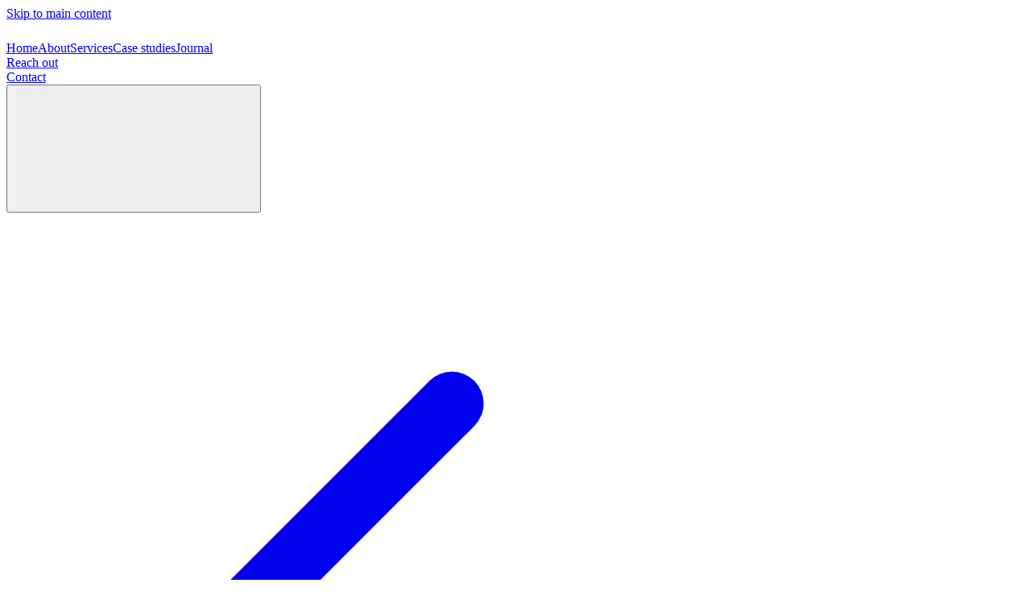

--- FILE ---
content_type: text/html; charset=utf-8
request_url: https://www.audent.io/services/ui-ux-design
body_size: 27746
content:
<!DOCTYPE html><!--acJMT9L2X1GodIclk2Lpl--><html lang="en" class="mundial_376c2f8e-module__Lr-LkG__variable salted_7e87fccd-module__iWFB7W__variable overflow-hidden"><head><meta charSet="utf-8"/><meta name="viewport" content="width=device-width, initial-scale=1"/><link rel="preload" href="/_next/static/media/mundialdemibold-s.p.510cde4a.woff2" as="font" crossorigin="" type="font/woff2"/><link rel="preload" href="/_next/static/media/mundialregular-s.p.24d73b41.woff2" as="font" crossorigin="" type="font/woff2"/><link rel="preload" href="/_next/static/media/salted-s.p.87d23e0e.woff2" as="font" crossorigin="" type="font/woff2"/><link rel="stylesheet" href="/_next/static/chunks/0465bf641f4e3730.css" data-precedence="next"/><link rel="stylesheet" href="/_next/static/chunks/bb0d962d8674c486.css" data-precedence="next"/><link rel="preload" as="script" fetchPriority="low" href="/_next/static/chunks/76c949a7687bf522.js"/><script src="/_next/static/chunks/032001f725cd481e.js" async=""></script><script src="/_next/static/chunks/02ebfab04dfea7cd.js" async=""></script><script src="/_next/static/chunks/turbopack-4c7e49c4f1a9250f.js" async=""></script><script src="/_next/static/chunks/711d972d5af8f425.js" async=""></script><script src="/_next/static/chunks/ceb023d0b6ea1a6b.js" async=""></script><script src="/_next/static/chunks/090478059726b792.js" async=""></script><script src="/_next/static/chunks/cf1bc6f236a16c75.js" async=""></script><script src="/_next/static/chunks/9f5295b146d7fe44.js" async=""></script><script src="/_next/static/chunks/5349fb671ce16476.js" async=""></script><script src="/_next/static/chunks/e0d9b51e200c1d08.js" async=""></script><script src="/_next/static/chunks/da40f82358ea3568.js" async=""></script><script src="/_next/static/chunks/2dc50ddc235fff38.js" async=""></script><meta name="next-size-adjust" content=""/><title>UI/UX &amp; design | Audentio</title><meta name="description" content="UX and UI design grounded in research, user behavior, and conversion-focused flows."/><meta name="keywords" content="UI/UX Design,Web Development,Platform Strategy,Digital Agency"/><link rel="canonical" href="https://www.audent.io"/><meta property="og:title" content="UI/UX &amp; design | Audentio"/><meta property="og:description" content="UX and UI design grounded in research, user behavior, and conversion-focused flows."/><meta property="og:url" content="https://audent.io/services/ui-ux-design"/><meta name="twitter:card" content="summary_large_image"/><meta name="twitter:creator" content="@audentio"/><meta name="twitter:title" content="UI/UX &amp; design | Audentio"/><meta name="twitter:description" content="UX and UI design grounded in research, user behavior, and conversion-focused flows."/><link rel="icon" href="/favicon.ico?favicon.c58c8c17.ico" sizes="30x32" type="image/x-icon"/><script src="/_next/static/chunks/a6dad97d9634a72d.js" noModule=""></script></head><body class="font-mundial antialiased bg-black text-neutral-400"><div hidden=""><!--$--><!--/$--></div><a href="#main-content" class="sr-only focus-visible:not-sr-only focus-visible:absolute focus-visible:top-4 focus-visible:left-4 focus-visible:z-500 focus-visible:bg-white focus-visible:text-black focus-visible:px-4 focus-visible:py-2 focus-visible:rounded">Skip to main content</a><main class="h-screen overflow-y-auto overflow-x-hidden [color-scheme:dark] scroll-smooth flex flex-col"><div class="contents" data-headlessui-state=""><header class="py-6 top-0 z-[70] w-full sticky transition-colors duration-200 text-white"><div class="absolute left-0 right-0 top-0 -z-10 transition-all duration-200 h-full shadow-xl" style="background-color:rgba(10,10,10,0.2);backdrop-filter:blur(40px) saturate(170%) brightness(1.05);-webkit-backdrop-filter:blur(40px) saturate(170%) brightness(1.05);-webkit-mask-image:linear-gradient(to top, rgba(0,0,0,0.1) 0%, rgba(0,0,0,0.5) 20%, rgba(0,0,0,0.9) 80%);mask-image:linear-gradient(to top, rgba(0,0,0,0.1) 0%, rgba(0,0,0,0.5) 20% ,  rgba(0,0,0,0.7) 50%), rgba(0,0,0,0.9) 80%);background:linear-gradient(to top, rgba(0, 0, 0, .1) 0%, rgba(0, 0, 0, 0.5) 20%, rgba(0, 0, 0, 0.9) 80%)"></div><div class="mx-auto max-w-full w-full px-4"><nav class="relative items-center align-center flex justify-between opacity-0 animate-[fadeIn_500ms_400ms_ease-out_forwards] drop-shadow-xs drop-shadow-black/50"><a aria-label="Home" class="leading-none flex" href="/"><div class="relative inline-block cursor-pointer w-full"><svg xmlns="http://www.w3.org/2000/svg" width="128" height="21" viewBox="0 0 128 21" fill="none" class="max-w-[128px] relative z-10 transition-opacity duration-200 w-24 w-auto" style="opacity:1"><path d="M35.434 3.70389L35.4048 3.45237C35.321 2.69418 35.1606 1.28714 33.3088 1.28714C31.7086 1.28714 30.5202 2.01617 30.4765 3.03317C30.3161 12.6491 28.7013 14.8326 27.7535 15.2773L27.6952 15.3065C27.6442 15.3356 27.5458 15.3939 27.4072 15.3939C27.2541 15.3939 27.112 15.3247 27.0974 15.3211L27.0136 15.27C26.0767 14.8107 24.4838 12.609 24.3198 3.01495C24.2687 1.87036 22.4789 1.29442 21.4874 1.29442C19.6357 1.29442 19.4753 2.70509 19.3914 3.456C18.7973 8.48269 20.197 17.9055 25.1035 18.784L25.2128 18.7912C26.1241 18.9699 26.9188 19.0391 27.5932 19.0391C28.5008 19.0391 29.197 18.9152 29.6964 18.7803C34.5044 17.8909 35.937 8.78889 35.4194 3.71481L35.4303 3.70389H35.434Z" fill="white"></path><path d="M50.8532 2.80351C49.7451 2.12551 47.0331 1.33452 43.0489 1.33452C40.3441 1.33452 40.3368 1.33451 40.1108 1.41835C40.0634 1.43658 39.9286 1.45479 39.7099 1.47666C38.9918 1.55321 38.4049 2.07813 38.2481 2.78894C37.7196 5.18017 37.4425 10.513 37.8873 14.3478C38.2518 17.2056 39.2068 18.9115 40.4425 18.9115H40.7487L40.8071 18.897C42.061 18.6163 45.462 17.0124 48.5823 14.7342C51.112 12.886 54.0282 10.1558 54.123 7.35633L54.1084 6.74029C53.8605 4.80106 52.4316 3.76948 50.8605 2.79986L50.8532 2.80351ZM42.0792 13.575C41.8605 10.9906 41.6892 6.24091 41.9553 5.31504C42.0829 5.30046 42.3235 5.3041 42.4729 5.30774H42.7354C45.4729 5.30774 49.14 5.72694 49.6977 6.22633C48.8229 8.19473 45.9504 11.654 42.0792 13.575Z" fill="white"></path><path d="M82.3113 0.0146032H82.2785C81.5859 0.0146032 81.0392 0.33904 80.8204 0.874881C80.5616 1.49821 80.496 4.11908 80.5981 9.9149L80.609 10.6913C79.8399 9.89303 78.9906 8.85415 78.123 7.76789C77.2153 6.64518 76.1838 5.36937 75.298 4.5164C74.7986 4.02795 74.1971 3.46659 73.9492 3.28433C73.5556 2.95991 73.1181 2.78495 72.6771 2.78495C72.3162 2.78495 72.1667 2.83962 71.9845 2.91982L71.9006 2.95626C71.3028 3.24058 70.8982 3.81652 70.8982 4.38881C70.8982 4.74968 70.8982 5.64275 70.8873 6.75817L70.88 7.93923C70.8508 12.7727 70.829 17.1761 70.9128 17.9489C71.0221 18.9185 71.9334 19.4944 73.3551 19.4944C74.168 19.4944 74.7986 18.8419 74.9225 18.2259C75.061 17.4713 75.0537 13.3049 75.0282 12.051C75.0064 11.5005 74.9991 10.9392 74.9991 10.4033C75.5021 10.9428 76.2275 11.7521 76.9821 12.5941L77.5544 13.232C80.0623 16.0497 80.9626 17.0157 81.2542 17.2198C81.6042 17.464 82.027 17.5151 82.3223 17.5151C82.9638 17.5151 84.8302 17.0923 84.8302 15.8201C84.9286 13.4799 84.976 3.18228 84.914 2.2236C84.7755 0.995176 83.609 3.05176e-05 82.3113 3.05176e-05V0.0146032Z" fill="white"></path><path d="M104.142 2.91294C104 1.89594 102.892 1.22159 101.955 1.18514C100.676 1.10494 91.5481 1.7465 90.9649 1.7866C90.0244 1.81576 89.8057 1.83762 89.0183 1.93969L88.4716 2.00895C87.5275 2.11466 86.4558 2.85097 86.3756 3.86798C86.3173 4.58243 86.813 4.998 87.2723 5.14016C87.5639 5.26045 87.8628 5.30054 88.1508 5.33699L88.4606 5.37708C89.31 5.475508 89.8021 5.47551 90.3233 5.47186C90.728 5.47186 91.1435 5.47186 91.7741 5.51925H92.2735C92.3501 5.51925 92.4303 5.51925 92.5068 5.5229C92.5214 6.39774 92.4849 7.80843 92.4485 8.98946V9.20087C92.3829 11.9493 92.3136 15.0623 92.4813 16.3491C92.5141 16.6443 92.5469 16.9505 92.6563 17.1984C93.3744 18.9699 94.8288 19.1595 95.4193 19.1595C95.8312 19.1595 96.3233 18.9335 96.5785 18.795C97.282 18.4232 97.4023 18.1498 97.4242 17.9456C97.4461 17.7634 97.4388 17.4718 97.3877 16.8302C97.3695 16.5495 97.3476 16.2215 97.3294 15.846C97.1508 12.0004 96.9722 6.4196 97.0925 5.23857C97.1326 5.23492 97.1763 5.23128 97.2237 5.22399C97.3258 5.2167 97.4388 5.20211 97.5663 5.19118L97.734 5.17296C98.1241 5.12192 98.5068 5.0709 98.8896 5.01986L99.2869 4.96883C100.231 4.84489 101.208 4.7173 102.159 4.55327L102.367 4.51318C102.666 4.46215 103.001 4.40382 103.308 4.25436C103.891 4.02107 104.212 3.53263 104.15 2.96763V2.90567L104.142 2.91294Z" fill="white"></path><path d="M110.011 2.65738C109.596 1.6659 108.371 1.31596 107.445 1.31596C106.898 1.31596 106.217 1.31597 105.856 2.09604L105.834 2.14707C105.539 3.00004 105.663 14.7958 105.827 16.1591C105.892 16.797 106.02 17.3256 106.198 17.7047C106.614 18.6961 107.839 19.0461 108.765 19.0461C109.311 19.0461 109.993 19.0461 110.354 18.266L110.376 18.215C110.668 17.3693 110.547 5.6027 110.383 4.19931C110.321 3.57234 110.19 3.03284 110.011 2.65738Z" fill="white"></path><path d="M69.3162 1.20334L69.2834 1.18876C68.9007 1.0466 66.7938 1.00651 64.3989 1.17419C62.682 1.22522 60.7136 1.48038 59.3466 1.83397C59.3393 1.83397 59.332 1.83031 59.3284 1.82667C59.281 1.81209 59.2336 1.79751 59.1862 1.78658C59.0185 1.73554 58.8217 1.68086 58.603 1.64441C57.8484 1.52412 57.2834 1.68086 56.8715 2.05267C56.507 2.38438 56.3211 2.85461 56.3211 3.45242C56.3211 3.74039 56.3612 4.01377 56.3903 4.17051C56.3502 4.29809 56.2846 4.60793 56.0477 5.85458C55.5811 8.30049 55.2968 10.8594 55.2676 12.8715C55.2385 14.3879 55.3806 16.473 56.2372 17.8071C56.8679 18.8351 58.0015 19.1267 58.6176 19.2105C59.0841 19.2798 61.6868 19.3417 63.8922 19.3417C65.4414 19.3417 66.7937 19.3126 67.0598 19.2287C67.5301 19.1048 67.8946 18.9335 68.1534 18.7148C68.9663 18.0951 68.8387 16.5969 68.8023 16.3017C68.7184 15.5872 68.4596 15.117 68.0623 14.9383L68.0222 14.9238C67.5811 14.767 62.219 14.3916 59.7731 14.4535C59.8023 14.1911 59.8205 13.9432 59.8278 13.6771C59.8278 13.4694 59.8278 13.247 59.846 13.0611C60.4511 13.0684 60.9104 13.0793 61.2713 13.0866C62.1899 13.1085 62.8861 13.0866 63.3818 13.0137C63.9687 12.9554 64.4608 12.7367 64.7597 12.5872C65.6273 12.2008 65.9335 11.0854 65.9335 10.247C65.9335 9.75126 65.9335 9.13159 65.2518 8.79259L65.1972 8.77072C64.7524 8.60304 61.4426 8.59941 60.2433 8.60305C60.2871 8.17292 60.3126 7.79746 60.3345 7.43294V7.38556C60.36 6.91897 60.3891 6.45238 60.4766 5.8728C62.7038 5.8728 66.3636 5.83272 67.3332 5.70879C67.5884 5.67962 67.8217 5.64317 68.0368 5.59579L68.8096 5.35154C69.7537 4.92141 70.0854 3.70394 70.0854 2.789C70.0854 2.23493 70.0854 1.54963 69.3235 1.20334H69.3162Z" fill="white"></path><path d="M126.105 4.50574C125.292 3.04403 124.133 2.07806 122.744 1.70625L122.678 1.69168C121.143 1.25061 119.762 1.13033 118.57 1.33081C114.859 1.66252 112.741 5.23479 112.905 10.8812C112.905 11.0889 112.905 11.2821 112.924 11.4753V11.5482C112.945 11.8289 112.986 12.1023 113.062 12.4559C113.722 15.6308 115.129 17.6029 117.101 18.146L117.185 18.1751C118.38 18.5214 119.361 18.6344 120.13 18.6344C120.608 18.6344 121.001 18.5907 121.315 18.536C123.746 18.31 125.777 15.9662 126.753 12.2554L126.772 12.1788C127.497 9.45955 127.246 6.59808 126.097 4.51304L126.105 4.50574ZM122.157 11.1217C121.493 13.5932 120.732 14.6029 120.13 14.9893L119.758 15.1569C119.693 15.1898 119.627 15.208 119.558 15.208H119.5C119.35 15.1898 119.274 15.1314 119.259 15.1169L119.186 15.0658C118.391 14.581 117.874 13.2578 117.64 11.1327C117.6 7.95407 118.628 5.27124 120.083 4.74633L120.174 4.70624C120.174 4.70624 120.261 4.65519 120.396 4.66613C120.56 4.68071 120.644 4.74632 120.659 4.75726L120.732 4.8083C122.131 5.65762 122.729 8.32589 122.157 11.1254V11.1217Z" fill="white"></path><path d="M18.3051 14.0958L18.2833 14.0739C17.5214 12.3206 16.5919 10.6074 15.6879 8.95245C14.7875 7.29754 13.8544 5.58431 13.1034 3.84191C13.0524 3.73256 12.9686 3.49929 12.8629 3.2259C12.2979 1.73503 12.1484 1.42153 11.9297 1.27572C11.7438 1.1372 11.5469 1.11169 11.4303 1.09711C11.4303 1.09711 11.4303 1.09711 11.4267 1.09711C11.1897 0.816433 10.8799 0.80915 10.57 0.831021C10.2456 0.845602 9.17756 1.0643 8.82762 1.2502C8.74742 1.29394 8.55423 1.38873 8.0439 2.12505C7.56274 2.80305 7.14354 3.63051 6.77172 4.36319L6.58946 4.72406C4.84341 8.12136 3.31607 11.6061 1.78144 15.1784C1.70489 15.2003 1.59554 15.2221 1.51534 15.2404C1.08156 15.3315 0.487396 15.4591 0.188489 15.9986C-0.124998 16.5927 0.00987299 17.1432 0.181198 17.5915C0.30878 17.9524 0.811821 18.8855 1.01595 19.1845C1.1326 19.3448 1.86164 19.9718 2.02567 20.0666C2.17512 20.1504 2.34281 20.1869 2.53236 20.1869C2.84949 20.1869 3.2213 20.0885 3.66237 19.9572C3.80453 19.9171 3.92847 19.877 4.02689 19.8588C7.5919 19.1298 12.2395 19.1043 16.3222 19.1407C16.406 19.1407 16.4753 19.1516 16.5372 19.1589C16.8872 19.2027 17.2407 19.2027 17.6782 18.6851C17.8094 18.5174 18.2067 17.741 18.2687 17.5551L18.2979 17.4676C18.3781 17.216 18.3926 17.176 18.5093 16.9172C18.9649 15.7726 18.7316 15.0654 18.3489 14.1906L18.3088 14.0994L18.3051 14.0958ZM12.8009 14.1942C12.3635 14.1869 11.9151 14.1833 11.4667 14.1942C11.3428 14.1942 11.2407 14.2197 11.1642 14.2379C11.1423 14.2416 11.1205 14.2489 11.0913 14.2525C10.7523 14.2598 10.4096 14.2671 10.0706 14.2744C8.47768 14.3072 6.84463 14.34 5.21887 14.504L9.8738 6.68152L13.2602 14.2015C13.1071 14.2015 12.9503 14.2015 12.8009 14.1979V14.1942Z" fill="white"></path></svg><div class="absolute inset-0 pointer-events-none z-20 transition-opacity duration-250 opacity-0" style="background:linear-gradient(90deg,  #FAB11F 0%, #FA7A01 25%, #FA3F52 50%, #4865F7 75%,  #42C4EE 100% );-webkit-mask-image:url(&quot;data:image/svg+xml,%0A%20%20%20%20%20%20%3Csvg%20xmlns%3D%22http%3A%2F%2Fwww.w3.org%2F2000%2Fsvg%22%20width%3D%22128%22%20height%3D%2221%22%20viewBox%3D%220%200%20128%2021%22%3E%0A%20%20%20%20%20%20%20%20%3Cpath%20d%3D%22M35.434%203.70389L35.4048%203.45237C35.321%202.69418%2035.1606%201.28714%2033.3088%201.28714C31.7086%201.28714%2030.5202%202.01617%2030.4765%203.03317C30.3161%2012.6491%2028.7013%2014.8326%2027.7535%2015.2773L27.6952%2015.3065C27.6442%2015.3356%2027.5458%2015.3939%2027.4072%2015.3939C27.2541%2015.3939%2027.112%2015.3247%2027.0974%2015.3211L27.0136%2015.27C26.0767%2014.8107%2024.4838%2012.609%2024.3198%203.01495C24.2687%201.87036%2022.4789%201.29442%2021.4874%201.29442C19.6357%201.29442%2019.4753%202.70509%2019.3914%203.456C18.7973%208.48269%2020.197%2017.9055%2025.1035%2018.784L25.2128%2018.7912C26.1241%2018.9699%2026.9188%2019.0391%2027.5932%2019.0391C28.5008%2019.0391%2029.197%2018.9152%2029.6964%2018.7803C34.5044%2017.8909%2035.937%208.78889%2035.4194%203.71481L35.4303%203.70389H35.434Z%22%20fill%3D%22black%22%2F%3E%3Cpath%20d%3D%22M50.8532%202.80351C49.7451%202.12551%2047.0331%201.33452%2043.0489%201.33452C40.3441%201.33452%2040.3368%201.33451%2040.1108%201.41835C40.0634%201.43658%2039.9286%201.45479%2039.7099%201.47666C38.9918%201.55321%2038.4049%202.07813%2038.2481%202.78894C37.7196%205.18017%2037.4425%2010.513%2037.8873%2014.3478C38.2518%2017.2056%2039.2068%2018.9115%2040.4425%2018.9115H40.7487L40.8071%2018.897C42.061%2018.6163%2045.462%2017.0124%2048.5823%2014.7342C51.112%2012.886%2054.0282%2010.1558%2054.123%207.35633L54.1084%206.74029C53.8605%204.80106%2052.4316%203.76948%2050.8605%202.79986L50.8532%202.80351ZM42.0792%2013.575C41.8605%2010.9906%2041.6892%206.24091%2041.9553%205.31504C42.0829%205.30046%2042.3235%205.3041%2042.4729%205.30774H42.7354C45.4729%205.30774%2049.14%205.72694%2049.6977%206.22633C48.8229%208.19473%2045.9504%2011.654%2042.0792%2013.575Z%22%20fill%3D%22black%22%2F%3E%3Cpath%20d%3D%22M82.3113%200.0146032H82.2785C81.5859%200.0146032%2081.0392%200.33904%2080.8204%200.874881C80.5616%201.49821%2080.496%204.11908%2080.5981%209.9149L80.609%2010.6913C79.8399%209.89303%2078.9906%208.85415%2078.123%207.76789C77.2153%206.64518%2076.1838%205.36937%2075.298%204.5164C74.7986%204.02795%2074.1971%203.46659%2073.9492%203.28433C73.5556%202.95991%2073.1181%202.78495%2072.6771%202.78495C72.3162%202.78495%2072.1667%202.83962%2071.9845%202.91982L71.9006%202.95626C71.3028%203.24058%2070.8982%203.81652%2070.8982%204.38881C70.8982%204.74968%2070.8982%205.64275%2070.8873%206.75817L70.88%207.93923C70.8508%2012.7727%2070.829%2017.1761%2070.9128%2017.9489C71.0221%2018.9185%2071.9334%2019.4944%2073.3551%2019.4944C74.168%2019.4944%2074.7986%2018.8419%2074.9225%2018.2259C75.061%2017.4713%2075.0537%2013.3049%2075.0282%2012.051C75.0064%2011.5005%2074.9991%2010.9392%2074.9991%2010.4033C75.5021%2010.9428%2076.2275%2011.7521%2076.9821%2012.5941L77.5544%2013.232C80.0623%2016.0497%2080.9626%2017.0157%2081.2542%2017.2198C81.6042%2017.464%2082.027%2017.5151%2082.3223%2017.5151C82.9638%2017.5151%2084.8302%2017.0923%2084.8302%2015.8201C84.9286%2013.4799%2084.976%203.18228%2084.914%202.2236C84.7755%200.995176%2083.609%203.05176e-05%2082.3113%203.05176e-05V0.0146032Z%22%20fill%3D%22black%22%2F%3E%3Cpath%20d%3D%22M104.142%202.91294C104%201.89594%20102.892%201.22159%20101.955%201.18514C100.676%201.10494%2091.5481%201.7465%2090.9649%201.7866C90.0244%201.81576%2089.8057%201.83762%2089.0183%201.93969L88.4716%202.00895C87.5275%202.11466%2086.4558%202.85097%2086.3756%203.86798C86.3173%204.58243%2086.813%204.998%2087.2723%205.14016C87.5639%205.26045%2087.8628%205.30054%2088.1508%205.33699L88.4606%205.37708C89.31%205.475508%2089.8021%205.47551%2090.3233%205.47186C90.728%205.47186%2091.1435%205.47186%2091.7741%205.51925H92.2735C92.3501%205.51925%2092.4303%205.51925%2092.5068%205.5229C92.5214%206.39774%2092.4849%207.80843%2092.4485%208.98946V9.20087C92.3829%2011.9493%2092.3136%2015.0623%2092.4813%2016.3491C92.5141%2016.6443%2092.5469%2016.9505%2092.6563%2017.1984C93.3744%2018.9699%2094.8288%2019.1595%2095.4193%2019.1595C95.8312%2019.1595%2096.3233%2018.9335%2096.5785%2018.795C97.282%2018.4232%2097.4023%2018.1498%2097.4242%2017.9456C97.4461%2017.7634%2097.4388%2017.4718%2097.3877%2016.8302C97.3695%2016.5495%2097.3476%2016.2215%2097.3294%2015.846C97.1508%2012.0004%2096.9722%206.4196%2097.0925%205.23857C97.1326%205.23492%2097.1763%205.23128%2097.2237%205.22399C97.3258%205.2167%2097.4388%205.20211%2097.5663%205.19118L97.734%205.17296C98.1241%205.12192%2098.5068%205.0709%2098.8896%205.01986L99.2869%204.96883C100.231%204.84489%20101.208%204.7173%20102.159%204.55327L102.367%204.51318C102.666%204.46215%20103.001%204.40382%20103.308%204.25436C103.891%204.02107%20104.212%203.53263%20104.15%202.96763V2.90567L104.142%202.91294Z%22%20fill%3D%22black%22%2F%3E%3Cpath%20d%3D%22M110.011%202.65738C109.596%201.6659%20108.371%201.31596%20107.445%201.31596C106.898%201.31596%20106.217%201.31597%20105.856%202.09604L105.834%202.14707C105.539%203.00004%20105.663%2014.7958%20105.827%2016.1591C105.892%2016.797%20106.02%2017.3256%20106.198%2017.7047C106.614%2018.6961%20107.839%2019.0461%20108.765%2019.0461C109.311%2019.0461%20109.993%2019.0461%20110.354%2018.266L110.376%2018.215C110.668%2017.3693%20110.547%205.6027%20110.383%204.19931C110.321%203.57234%20110.19%203.03284%20110.011%202.65738Z%22%20fill%3D%22black%22%2F%3E%3Cpath%20d%3D%22M69.3162%201.20334L69.2834%201.18876C68.9007%201.0466%2066.7938%201.00651%2064.3989%201.17419C62.682%201.22522%2060.7136%201.48038%2059.3466%201.83397C59.3393%201.83397%2059.332%201.83031%2059.3284%201.82667C59.281%201.81209%2059.2336%201.79751%2059.1862%201.78658C59.0185%201.73554%2058.8217%201.68086%2058.603%201.64441C57.8484%201.52412%2057.2834%201.68086%2056.8715%202.05267C56.507%202.38438%2056.3211%202.85461%2056.3211%203.45242C56.3211%203.74039%2056.3612%204.01377%2056.3903%204.17051C56.3502%204.29809%2056.2846%204.60793%2056.0477%205.85458C55.5811%208.30049%2055.2968%2010.8594%2055.2676%2012.8715C55.2385%2014.3879%2055.3806%2016.473%2056.2372%2017.8071C56.8679%2018.8351%2058.0015%2019.1267%2058.6176%2019.2105C59.0841%2019.2798%2061.6868%2019.3417%2063.8922%2019.3417C65.4414%2019.3417%2066.7937%2019.3126%2067.0598%2019.2287C67.5301%2019.1048%2067.8946%2018.9335%2068.1534%2018.7148C68.9663%2018.0951%2068.8387%2016.5969%2068.8023%2016.3017C68.7184%2015.5872%2068.4596%2015.117%2068.0623%2014.9383L68.0222%2014.9238C67.5811%2014.767%2062.219%2014.3916%2059.7731%2014.4535C59.8023%2014.1911%2059.8205%2013.9432%2059.8278%2013.6771C59.8278%2013.4694%2059.8278%2013.247%2059.846%2013.0611C60.4511%2013.0684%2060.9104%2013.0793%2061.2713%2013.0866C62.1899%2013.1085%2062.8861%2013.0866%2063.3818%2013.0137C63.9687%2012.9554%2064.4608%2012.7367%2064.7597%2012.5872C65.6273%2012.2008%2065.9335%2011.0854%2065.9335%2010.247C65.9335%209.75126%2065.9335%209.13159%2065.2518%208.79259L65.1972%208.77072C64.7524%208.60304%2061.4426%208.59941%2060.2433%208.60305C60.2871%208.17292%2060.3126%207.79746%2060.3345%207.43294V7.38556C60.36%206.91897%2060.3891%206.45238%2060.4766%205.8728C62.7038%205.8728%2066.3636%205.83272%2067.3332%205.70879C67.5884%205.67962%2067.8217%205.64317%2068.0368%205.59579L68.8096%205.35154C69.7537%204.92141%2070.0854%203.70394%2070.0854%202.789C70.0854%202.23493%2070.0854%201.54963%2069.3235%201.20334H69.3162Z%22%20fill%3D%22black%22%2F%3E%3Cpath%20d%3D%22M126.105%204.50574C125.292%203.04403%20124.133%202.07806%20122.744%201.70625L122.678%201.69168C121.143%201.25061%20119.762%201.13033%20118.57%201.33081C114.859%201.66252%20112.741%205.23479%20112.905%2010.8812C112.905%2011.0889%20112.905%2011.2821%20112.924%2011.4753V11.5482C112.945%2011.8289%20112.986%2012.1023%20113.062%2012.4559C113.722%2015.6308%20115.129%2017.6029%20117.101%2018.146L117.185%2018.1751C118.38%2018.5214%20119.361%2018.6344%20120.13%2018.6344C120.608%2018.6344%20121.001%2018.5907%20121.315%2018.536C123.746%2018.31%20125.777%2015.9662%20126.753%2012.2554L126.772%2012.1788C127.497%209.45955%20127.246%206.59808%20126.097%204.51304L126.105%204.50574ZM122.157%2011.1217C121.493%2013.5932%20120.732%2014.6029%20120.13%2014.9893L119.758%2015.1569C119.693%2015.1898%20119.627%2015.208%20119.558%2015.208H119.5C119.35%2015.1898%20119.274%2015.1314%20119.259%2015.1169L119.186%2015.0658C118.391%2014.581%20117.874%2013.2578%20117.64%2011.1327C117.6%207.95407%20118.628%205.27124%20120.083%204.74633L120.174%204.70624C120.174%204.70624%20120.261%204.65519%20120.396%204.66613C120.56%204.68071%20120.644%204.74632%20120.659%204.75726L120.732%204.8083C122.131%205.65762%20122.729%208.32589%20122.157%2011.1254V11.1217Z%22%20fill%3D%22black%22%2F%3E%3Cpath%20d%3D%22M18.3051%2014.0958L18.2833%2014.0739C17.5214%2012.3206%2016.5919%2010.6074%2015.6879%208.95245C14.7875%207.29754%2013.8544%205.58431%2013.1034%203.84191C13.0524%203.73256%2012.9686%203.49929%2012.8629%203.2259C12.2979%201.73503%2012.1484%201.42153%2011.9297%201.27572C11.7438%201.1372%2011.5469%201.11169%2011.4303%201.09711C11.4303%201.09711%2011.4303%201.09711%2011.4267%201.09711C11.1897%200.816433%2010.8799%200.80915%2010.57%200.831021C10.2456%200.845602%209.17756%201.0643%208.82762%201.2502C8.74742%201.29394%208.55423%201.38873%208.0439%202.12505C7.56274%202.80305%207.14354%203.63051%206.77172%204.36319L6.58946%204.72406C4.84341%208.12136%203.31607%2011.6061%201.78144%2015.1784C1.70489%2015.2003%201.59554%2015.2221%201.51534%2015.2404C1.08156%2015.3315%200.487396%2015.4591%200.188489%2015.9986C-0.124998%2016.5927%200.00987299%2017.1432%200.181198%2017.5915C0.30878%2017.9524%200.811821%2018.8855%201.01595%2019.1845C1.1326%2019.3448%201.86164%2019.9718%202.02567%2020.0666C2.17512%2020.1504%202.34281%2020.1869%202.53236%2020.1869C2.84949%2020.1869%203.2213%2020.0885%203.66237%2019.9572C3.80453%2019.9171%203.92847%2019.877%204.02689%2019.8588C7.5919%2019.1298%2012.2395%2019.1043%2016.3222%2019.1407C16.406%2019.1407%2016.4753%2019.1516%2016.5372%2019.1589C16.8872%2019.2027%2017.2407%2019.2027%2017.6782%2018.6851C17.8094%2018.5174%2018.2067%2017.741%2018.2687%2017.5551L18.2979%2017.4676C18.3781%2017.216%2018.3926%2017.176%2018.5093%2016.9172C18.9649%2015.7726%2018.7316%2015.0654%2018.3489%2014.1906L18.3088%2014.0994L18.3051%2014.0958ZM12.8009%2014.1942C12.3635%2014.1869%2011.9151%2014.1833%2011.4667%2014.1942C11.3428%2014.1942%2011.2407%2014.2197%2011.1642%2014.2379C11.1423%2014.2416%2011.1205%2014.2489%2011.0913%2014.2525C10.7523%2014.2598%2010.4096%2014.2671%2010.0706%2014.2744C8.47768%2014.3072%206.84463%2014.34%205.21887%2014.504L9.8738%206.68152L13.2602%2014.2015C13.1071%2014.2015%2012.9503%2014.2015%2012.8009%2014.1979V14.1942Z%22%20fill%3D%22black%22%2F%3E%0A%20%20%20%20%20%20%3C%2Fsvg%3E%0A%20%20%20%20&quot;);mask-image:url(&quot;data:image/svg+xml,%0A%20%20%20%20%20%20%3Csvg%20xmlns%3D%22http%3A%2F%2Fwww.w3.org%2F2000%2Fsvg%22%20width%3D%22128%22%20height%3D%2221%22%20viewBox%3D%220%200%20128%2021%22%3E%0A%20%20%20%20%20%20%20%20%3Cpath%20d%3D%22M35.434%203.70389L35.4048%203.45237C35.321%202.69418%2035.1606%201.28714%2033.3088%201.28714C31.7086%201.28714%2030.5202%202.01617%2030.4765%203.03317C30.3161%2012.6491%2028.7013%2014.8326%2027.7535%2015.2773L27.6952%2015.3065C27.6442%2015.3356%2027.5458%2015.3939%2027.4072%2015.3939C27.2541%2015.3939%2027.112%2015.3247%2027.0974%2015.3211L27.0136%2015.27C26.0767%2014.8107%2024.4838%2012.609%2024.3198%203.01495C24.2687%201.87036%2022.4789%201.29442%2021.4874%201.29442C19.6357%201.29442%2019.4753%202.70509%2019.3914%203.456C18.7973%208.48269%2020.197%2017.9055%2025.1035%2018.784L25.2128%2018.7912C26.1241%2018.9699%2026.9188%2019.0391%2027.5932%2019.0391C28.5008%2019.0391%2029.197%2018.9152%2029.6964%2018.7803C34.5044%2017.8909%2035.937%208.78889%2035.4194%203.71481L35.4303%203.70389H35.434Z%22%20fill%3D%22black%22%2F%3E%3Cpath%20d%3D%22M50.8532%202.80351C49.7451%202.12551%2047.0331%201.33452%2043.0489%201.33452C40.3441%201.33452%2040.3368%201.33451%2040.1108%201.41835C40.0634%201.43658%2039.9286%201.45479%2039.7099%201.47666C38.9918%201.55321%2038.4049%202.07813%2038.2481%202.78894C37.7196%205.18017%2037.4425%2010.513%2037.8873%2014.3478C38.2518%2017.2056%2039.2068%2018.9115%2040.4425%2018.9115H40.7487L40.8071%2018.897C42.061%2018.6163%2045.462%2017.0124%2048.5823%2014.7342C51.112%2012.886%2054.0282%2010.1558%2054.123%207.35633L54.1084%206.74029C53.8605%204.80106%2052.4316%203.76948%2050.8605%202.79986L50.8532%202.80351ZM42.0792%2013.575C41.8605%2010.9906%2041.6892%206.24091%2041.9553%205.31504C42.0829%205.30046%2042.3235%205.3041%2042.4729%205.30774H42.7354C45.4729%205.30774%2049.14%205.72694%2049.6977%206.22633C48.8229%208.19473%2045.9504%2011.654%2042.0792%2013.575Z%22%20fill%3D%22black%22%2F%3E%3Cpath%20d%3D%22M82.3113%200.0146032H82.2785C81.5859%200.0146032%2081.0392%200.33904%2080.8204%200.874881C80.5616%201.49821%2080.496%204.11908%2080.5981%209.9149L80.609%2010.6913C79.8399%209.89303%2078.9906%208.85415%2078.123%207.76789C77.2153%206.64518%2076.1838%205.36937%2075.298%204.5164C74.7986%204.02795%2074.1971%203.46659%2073.9492%203.28433C73.5556%202.95991%2073.1181%202.78495%2072.6771%202.78495C72.3162%202.78495%2072.1667%202.83962%2071.9845%202.91982L71.9006%202.95626C71.3028%203.24058%2070.8982%203.81652%2070.8982%204.38881C70.8982%204.74968%2070.8982%205.64275%2070.8873%206.75817L70.88%207.93923C70.8508%2012.7727%2070.829%2017.1761%2070.9128%2017.9489C71.0221%2018.9185%2071.9334%2019.4944%2073.3551%2019.4944C74.168%2019.4944%2074.7986%2018.8419%2074.9225%2018.2259C75.061%2017.4713%2075.0537%2013.3049%2075.0282%2012.051C75.0064%2011.5005%2074.9991%2010.9392%2074.9991%2010.4033C75.5021%2010.9428%2076.2275%2011.7521%2076.9821%2012.5941L77.5544%2013.232C80.0623%2016.0497%2080.9626%2017.0157%2081.2542%2017.2198C81.6042%2017.464%2082.027%2017.5151%2082.3223%2017.5151C82.9638%2017.5151%2084.8302%2017.0923%2084.8302%2015.8201C84.9286%2013.4799%2084.976%203.18228%2084.914%202.2236C84.7755%200.995176%2083.609%203.05176e-05%2082.3113%203.05176e-05V0.0146032Z%22%20fill%3D%22black%22%2F%3E%3Cpath%20d%3D%22M104.142%202.91294C104%201.89594%20102.892%201.22159%20101.955%201.18514C100.676%201.10494%2091.5481%201.7465%2090.9649%201.7866C90.0244%201.81576%2089.8057%201.83762%2089.0183%201.93969L88.4716%202.00895C87.5275%202.11466%2086.4558%202.85097%2086.3756%203.86798C86.3173%204.58243%2086.813%204.998%2087.2723%205.14016C87.5639%205.26045%2087.8628%205.30054%2088.1508%205.33699L88.4606%205.37708C89.31%205.475508%2089.8021%205.47551%2090.3233%205.47186C90.728%205.47186%2091.1435%205.47186%2091.7741%205.51925H92.2735C92.3501%205.51925%2092.4303%205.51925%2092.5068%205.5229C92.5214%206.39774%2092.4849%207.80843%2092.4485%208.98946V9.20087C92.3829%2011.9493%2092.3136%2015.0623%2092.4813%2016.3491C92.5141%2016.6443%2092.5469%2016.9505%2092.6563%2017.1984C93.3744%2018.9699%2094.8288%2019.1595%2095.4193%2019.1595C95.8312%2019.1595%2096.3233%2018.9335%2096.5785%2018.795C97.282%2018.4232%2097.4023%2018.1498%2097.4242%2017.9456C97.4461%2017.7634%2097.4388%2017.4718%2097.3877%2016.8302C97.3695%2016.5495%2097.3476%2016.2215%2097.3294%2015.846C97.1508%2012.0004%2096.9722%206.4196%2097.0925%205.23857C97.1326%205.23492%2097.1763%205.23128%2097.2237%205.22399C97.3258%205.2167%2097.4388%205.20211%2097.5663%205.19118L97.734%205.17296C98.1241%205.12192%2098.5068%205.0709%2098.8896%205.01986L99.2869%204.96883C100.231%204.84489%20101.208%204.7173%20102.159%204.55327L102.367%204.51318C102.666%204.46215%20103.001%204.40382%20103.308%204.25436C103.891%204.02107%20104.212%203.53263%20104.15%202.96763V2.90567L104.142%202.91294Z%22%20fill%3D%22black%22%2F%3E%3Cpath%20d%3D%22M110.011%202.65738C109.596%201.6659%20108.371%201.31596%20107.445%201.31596C106.898%201.31596%20106.217%201.31597%20105.856%202.09604L105.834%202.14707C105.539%203.00004%20105.663%2014.7958%20105.827%2016.1591C105.892%2016.797%20106.02%2017.3256%20106.198%2017.7047C106.614%2018.6961%20107.839%2019.0461%20108.765%2019.0461C109.311%2019.0461%20109.993%2019.0461%20110.354%2018.266L110.376%2018.215C110.668%2017.3693%20110.547%205.6027%20110.383%204.19931C110.321%203.57234%20110.19%203.03284%20110.011%202.65738Z%22%20fill%3D%22black%22%2F%3E%3Cpath%20d%3D%22M69.3162%201.20334L69.2834%201.18876C68.9007%201.0466%2066.7938%201.00651%2064.3989%201.17419C62.682%201.22522%2060.7136%201.48038%2059.3466%201.83397C59.3393%201.83397%2059.332%201.83031%2059.3284%201.82667C59.281%201.81209%2059.2336%201.79751%2059.1862%201.78658C59.0185%201.73554%2058.8217%201.68086%2058.603%201.64441C57.8484%201.52412%2057.2834%201.68086%2056.8715%202.05267C56.507%202.38438%2056.3211%202.85461%2056.3211%203.45242C56.3211%203.74039%2056.3612%204.01377%2056.3903%204.17051C56.3502%204.29809%2056.2846%204.60793%2056.0477%205.85458C55.5811%208.30049%2055.2968%2010.8594%2055.2676%2012.8715C55.2385%2014.3879%2055.3806%2016.473%2056.2372%2017.8071C56.8679%2018.8351%2058.0015%2019.1267%2058.6176%2019.2105C59.0841%2019.2798%2061.6868%2019.3417%2063.8922%2019.3417C65.4414%2019.3417%2066.7937%2019.3126%2067.0598%2019.2287C67.5301%2019.1048%2067.8946%2018.9335%2068.1534%2018.7148C68.9663%2018.0951%2068.8387%2016.5969%2068.8023%2016.3017C68.7184%2015.5872%2068.4596%2015.117%2068.0623%2014.9383L68.0222%2014.9238C67.5811%2014.767%2062.219%2014.3916%2059.7731%2014.4535C59.8023%2014.1911%2059.8205%2013.9432%2059.8278%2013.6771C59.8278%2013.4694%2059.8278%2013.247%2059.846%2013.0611C60.4511%2013.0684%2060.9104%2013.0793%2061.2713%2013.0866C62.1899%2013.1085%2062.8861%2013.0866%2063.3818%2013.0137C63.9687%2012.9554%2064.4608%2012.7367%2064.7597%2012.5872C65.6273%2012.2008%2065.9335%2011.0854%2065.9335%2010.247C65.9335%209.75126%2065.9335%209.13159%2065.2518%208.79259L65.1972%208.77072C64.7524%208.60304%2061.4426%208.59941%2060.2433%208.60305C60.2871%208.17292%2060.3126%207.79746%2060.3345%207.43294V7.38556C60.36%206.91897%2060.3891%206.45238%2060.4766%205.8728C62.7038%205.8728%2066.3636%205.83272%2067.3332%205.70879C67.5884%205.67962%2067.8217%205.64317%2068.0368%205.59579L68.8096%205.35154C69.7537%204.92141%2070.0854%203.70394%2070.0854%202.789C70.0854%202.23493%2070.0854%201.54963%2069.3235%201.20334H69.3162Z%22%20fill%3D%22black%22%2F%3E%3Cpath%20d%3D%22M126.105%204.50574C125.292%203.04403%20124.133%202.07806%20122.744%201.70625L122.678%201.69168C121.143%201.25061%20119.762%201.13033%20118.57%201.33081C114.859%201.66252%20112.741%205.23479%20112.905%2010.8812C112.905%2011.0889%20112.905%2011.2821%20112.924%2011.4753V11.5482C112.945%2011.8289%20112.986%2012.1023%20113.062%2012.4559C113.722%2015.6308%20115.129%2017.6029%20117.101%2018.146L117.185%2018.1751C118.38%2018.5214%20119.361%2018.6344%20120.13%2018.6344C120.608%2018.6344%20121.001%2018.5907%20121.315%2018.536C123.746%2018.31%20125.777%2015.9662%20126.753%2012.2554L126.772%2012.1788C127.497%209.45955%20127.246%206.59808%20126.097%204.51304L126.105%204.50574ZM122.157%2011.1217C121.493%2013.5932%20120.732%2014.6029%20120.13%2014.9893L119.758%2015.1569C119.693%2015.1898%20119.627%2015.208%20119.558%2015.208H119.5C119.35%2015.1898%20119.274%2015.1314%20119.259%2015.1169L119.186%2015.0658C118.391%2014.581%20117.874%2013.2578%20117.64%2011.1327C117.6%207.95407%20118.628%205.27124%20120.083%204.74633L120.174%204.70624C120.174%204.70624%20120.261%204.65519%20120.396%204.66613C120.56%204.68071%20120.644%204.74632%20120.659%204.75726L120.732%204.8083C122.131%205.65762%20122.729%208.32589%20122.157%2011.1254V11.1217Z%22%20fill%3D%22black%22%2F%3E%3Cpath%20d%3D%22M18.3051%2014.0958L18.2833%2014.0739C17.5214%2012.3206%2016.5919%2010.6074%2015.6879%208.95245C14.7875%207.29754%2013.8544%205.58431%2013.1034%203.84191C13.0524%203.73256%2012.9686%203.49929%2012.8629%203.2259C12.2979%201.73503%2012.1484%201.42153%2011.9297%201.27572C11.7438%201.1372%2011.5469%201.11169%2011.4303%201.09711C11.4303%201.09711%2011.4303%201.09711%2011.4267%201.09711C11.1897%200.816433%2010.8799%200.80915%2010.57%200.831021C10.2456%200.845602%209.17756%201.0643%208.82762%201.2502C8.74742%201.29394%208.55423%201.38873%208.0439%202.12505C7.56274%202.80305%207.14354%203.63051%206.77172%204.36319L6.58946%204.72406C4.84341%208.12136%203.31607%2011.6061%201.78144%2015.1784C1.70489%2015.2003%201.59554%2015.2221%201.51534%2015.2404C1.08156%2015.3315%200.487396%2015.4591%200.188489%2015.9986C-0.124998%2016.5927%200.00987299%2017.1432%200.181198%2017.5915C0.30878%2017.9524%200.811821%2018.8855%201.01595%2019.1845C1.1326%2019.3448%201.86164%2019.9718%202.02567%2020.0666C2.17512%2020.1504%202.34281%2020.1869%202.53236%2020.1869C2.84949%2020.1869%203.2213%2020.0885%203.66237%2019.9572C3.80453%2019.9171%203.92847%2019.877%204.02689%2019.8588C7.5919%2019.1298%2012.2395%2019.1043%2016.3222%2019.1407C16.406%2019.1407%2016.4753%2019.1516%2016.5372%2019.1589C16.8872%2019.2027%2017.2407%2019.2027%2017.6782%2018.6851C17.8094%2018.5174%2018.2067%2017.741%2018.2687%2017.5551L18.2979%2017.4676C18.3781%2017.216%2018.3926%2017.176%2018.5093%2016.9172C18.9649%2015.7726%2018.7316%2015.0654%2018.3489%2014.1906L18.3088%2014.0994L18.3051%2014.0958ZM12.8009%2014.1942C12.3635%2014.1869%2011.9151%2014.1833%2011.4667%2014.1942C11.3428%2014.1942%2011.2407%2014.2197%2011.1642%2014.2379C11.1423%2014.2416%2011.1205%2014.2489%2011.0913%2014.2525C10.7523%2014.2598%2010.4096%2014.2671%2010.0706%2014.2744C8.47768%2014.3072%206.84463%2014.34%205.21887%2014.504L9.8738%206.68152L13.2602%2014.2015C13.1071%2014.2015%2012.9503%2014.2015%2012.8009%2014.1979V14.1942Z%22%20fill%3D%22black%22%2F%3E%0A%20%20%20%20%20%20%3C%2Fsvg%3E%0A%20%20%20%20&quot;);-webkit-mask-size:contain;mask-size:contain;-webkit-mask-repeat:no-repeat;mask-repeat:no-repeat;-webkit-mask-position:center;mask-position:center;background-size:150% 150%;background-position:calc(50% + (0 * 1%)) calc(50% + (0 * 1%))"></div></div></a><div class="flex items-center gap-x-5 md:gap-x-8"><div class="hidden md:block"><a class="font-medium inline-block px-2 py-1 text-inherit transition-opacity relative group opacity-70 hover:opacity-100" href="/"><span class="relative z-10">Home</span><span class="-bottom-2 absolute left-1/2 -translate-x-1/2 bg-current transition-all duration-150 ease-out pointer-events-none w-0 h-[2px] rounded-none group-hover:w-[calc(100%-16px)] group-hover:h-[2px] group-hover:rounded-none"></span></a><a class="font-medium inline-block px-2 py-1 text-inherit transition-opacity relative group opacity-70 hover:opacity-100" href="/about"><span class="relative z-10">About</span><span class="-bottom-2 absolute left-1/2 -translate-x-1/2 bg-current transition-all duration-150 ease-out pointer-events-none w-0 h-[2px] rounded-none group-hover:w-[calc(100%-16px)] group-hover:h-[2px] group-hover:rounded-none"></span></a><a class="font-medium inline-block px-2 py-1 text-inherit transition-opacity relative group opacity-100" href="/services"><span class="relative z-10">Services</span><span class="-bottom-2 absolute left-1/2 -translate-x-1/2 bg-current transition-all duration-150 ease-out pointer-events-none w-[5px] h-[5px] rounded-full group-hover:w-[calc(100%-16px)] group-hover:h-[2px] group-hover:rounded-none"></span></a><a class="font-medium inline-block px-2 py-1 text-inherit transition-opacity relative group opacity-70 hover:opacity-100" href="/case-studies"><span class="relative z-10">Case studies</span><span class="-bottom-2 absolute left-1/2 -translate-x-1/2 bg-current transition-all duration-150 ease-out pointer-events-none w-0 h-[2px] rounded-none group-hover:w-[calc(100%-16px)] group-hover:h-[2px] group-hover:rounded-none"></span></a><a class="font-medium inline-block px-2 py-1 text-inherit transition-opacity relative group opacity-70 hover:opacity-100" href="/journal"><span class="relative z-10">Journal</span><span class="-bottom-2 absolute left-1/2 -translate-x-1/2 bg-current transition-all duration-150 ease-out pointer-events-none w-0 h-[2px] rounded-none group-hover:w-[calc(100%-16px)] group-hover:h-[2px] group-hover:rounded-none"></span></a></div><div class="hidden sm:block"><span data-headlessui-state=""><a class="button whitespace-nowrap hover:no-underline isolate inline-flex items-center justify-center gap-x-2 font-semibold cursor-pointer text-base focus:outline-hidden focus-visible:outline-2 focus-visible:outline-offset-2 focus-visible:outline-neutral-950 disabled:opacity-50 disabled:cursor-not-allowed transition-all duration-300 ease-out rounded-sm px-4 py-2.5 bg-transparent text-white border-2 border-white group relative before:absolute before:inset-0 before:rounded-sm before:bg-neutral-950 before:-z-10 before:opacity-0 hover:before:opacity-100 before:transition-opacity before:duration-300 after:absolute after:inset-[-5px] after:-z-20 after:rounded-sm after:bg-[url(&quot;/images/color-bar.webp&quot;)] after:bg-[length:200%_auto] after:bg-center after:blur-[10px] after:opacity-0 hover:after:opacity-100 after:transition-all after:duration-500 after:animate-[gradient-scroll_16s_linear_infinite] hover:after:animate-[gradient-scroll_8s_linear_infinite] hover:after:blur-[20px] hover:scale-105 hover:shadow-[0_12px_40px_rgba(0,0,0,0.5)]" href="/contact"><span class="absolute top-1/2 left-1/2 size-[max(100%,2.75rem)] -translate-x-1/2 -translate-y-1/2 pointer-fine:hidden" aria-hidden="true"></span>Reach out</a></span></div><div class="sm:hidden"><span data-headlessui-state=""><a class="button whitespace-nowrap hover:no-underline isolate inline-flex items-center justify-center gap-x-2 font-semibold cursor-pointer focus:outline-hidden focus-visible:outline-2 focus-visible:outline-offset-2 focus-visible:outline-neutral-950 disabled:opacity-50 disabled:cursor-not-allowed transition-all duration-300 ease-out rounded-sm px-3 py-1.5 text-sm bg-transparent text-white border-2 border-white group relative before:absolute before:inset-0 before:rounded-sm before:bg-neutral-950 before:-z-10 before:opacity-0 hover:before:opacity-100 before:transition-opacity before:duration-300 after:absolute after:inset-[-5px] after:-z-20 after:rounded-sm after:bg-[url(&quot;/images/color-bar.webp&quot;)] after:bg-[length:200%_auto] after:bg-center after:blur-[10px] after:opacity-0 hover:after:opacity-100 after:transition-all after:duration-500 after:animate-[gradient-scroll_16s_linear_infinite] hover:after:animate-[gradient-scroll_8s_linear_infinite] hover:after:blur-[20px] hover:scale-105 hover:shadow-[0_12px_40px_rgba(0,0,0,0.5)]" href="/contact"><span class="absolute top-1/2 left-1/2 size-[max(100%,2.75rem)] -translate-x-1/2 -translate-y-1/2 pointer-fine:hidden" aria-hidden="true"></span>Contact</a></span></div><div class="-mr-1 md:hidden"><button class="relative z-[70] flex h-8 w-8 items-center justify-center focus:not-data-focus:outline-hidden text-inherit cursor-pointer" aria-label="Toggle Navigation" type="button" aria-expanded="false" data-headlessui-state=""><svg aria-hidden="true" class="h-3.5 w-3.5 overflow-visible stroke-current" fill="none" stroke-width="2" stroke-linecap="round"><path d="M0 1H14M0 7H14M0 13H14" class="origin-center transition"></path><path d="M2 2L12 12M12 2L2 12" class="origin-center transition scale-90 opacity-0"></path></svg></button></div></div></nav></div></header></div><span hidden="" style="position:fixed;top:1px;left:1px;width:1px;height:0;padding:0;margin:-1px;overflow:hidden;clip:rect(0, 0, 0, 0);white-space:nowrap;border-width:0;display:none"></span><div id="main-content" class="flex-grow flex flex-col min-h-0"><div class="flex-grow"><section data-dark="true" class="relative py-16 lg:py-32"><div class="mx-auto max-w-[115rem] w-full px-4 relative "><div class="flex flex-col gap-8"><span data-headlessui-state=""><a class="flex items-center gap-4 hover:underline" href="/services"><svg xmlns="http://www.w3.org/2000/svg" fill="none" viewBox="0 0 24 24" stroke-width="1.5" stroke="currentColor" aria-hidden="true" data-slot="icon" class="w-4 h-4 transition-transform group-hover:-translate-x-1"><path stroke-linecap="round" stroke-linejoin="round" d="M10.5 19.5 3 12m0 0 7.5-7.5M3 12h18"></path></svg>Back to services</a></span><div class="grid gap-8 md:grid-cols-2"><div><h1 class="text-white text-3xl/tight font-semibold sm:text-4xl/tight lg:text-5xl/tight tracking-tight">UI/UX &amp; design</h1></div><div><p class="md:text-lg lg:text-xl text-white/80 mb-8 leading-relaxed">We design digital products that balance visual clarity with intuitive usability, creating experiences that keep users engaged and coming back.</p><span data-headlessui-state=""><a class="button whitespace-nowrap hover:no-underline isolate inline-flex items-center justify-center gap-x-2 font-semibold cursor-pointer text-base focus:outline-hidden focus-visible:outline-2 focus-visible:outline-offset-2 focus-visible:outline-neutral-950 disabled:opacity-50 disabled:cursor-not-allowed transition-all duration-300 ease-out rounded-sm px-4 py-2.5 sm:px-6 sm:py-3 sm:text-lg bg-transparent text-white border-2 border-white group relative before:absolute before:inset-0 before:rounded-sm before:bg-neutral-950 before:-z-10 before:opacity-0 hover:before:opacity-100 before:transition-opacity before:duration-300 after:absolute after:inset-[-5px] after:-z-20 after:rounded-sm after:bg-[url(&quot;/images/color-bar.webp&quot;)] after:bg-[length:200%_auto] after:bg-center after:blur-[10px] after:opacity-0 hover:after:opacity-100 after:transition-all after:duration-500 after:animate-[gradient-scroll_16s_linear_infinite] hover:after:animate-[gradient-scroll_8s_linear_infinite] hover:after:blur-[20px] hover:scale-105 hover:shadow-[0_12px_40px_rgba(0,0,0,0.5)]" href="/contact"><span class="absolute top-1/2 left-1/2 size-[max(100%,2.75rem)] -translate-x-1/2 -translate-y-1/2 pointer-fine:hidden" aria-hidden="true"></span>Start a project</a></span></div></div></div></div></section><section data-dark="false" class="relative py-16 lg:py-32 bg-white text-neutral-500"><div class="mx-auto max-w-[90rem] w-full px-4 relative "><div class="grid grid-cols-1 lg:grid-cols-2 gap-8"><div class="bg-neutral-150 rounded-lg p-8 flex flex-col"><div class="flex-1"><div class=""><h2 class="mb-4 text-black text-2xl/snug font-semibold sm:text-3xl/snug tracking-tight">User experience design</h2><p class="">We&#x27;ve created and innovated in the UX space for years, and haven&#x27;t stopped. We use our deep understanding of what makes a great user experience in both apps and on the web to build beautiful and functional interfaces for countless websites and platforms.</p><div class="grid grid-cols-2 mt-6 gap-4"><div><div class="font-semibold text-black text-3xl">12%</div><div class="text-sm mt-1">Increase in posts</div></div><div><div class="font-semibold text-black text-3xl">15%</div><div class="text-sm mt-1">Increase in threads</div></div></div><div class="mt-4 text-lowercase"><span data-headlessui-state=""><a class="underline hover:text-black hover:underline" href="/case-studies/paradox">View our Paradox case study</a></span></div></div></div><div class="mt-8"><span class="relative before:hidden block w-full h-full leading-[0]"><span class="absolute inset-0 z-10 bg-neutral-700 animate-pulse rounded-lg"></span><img alt="Leverage our expertise in UX on your next project" loading="lazy" width="1100" height="826" decoding="async" data-nimg="1" class="transition-opacity duration-500 opacity-0 h-full w-full rounded-lg" style="color:transparent;max-height:100%" sizes="(max-width: 1025px) 100vw, 624px" srcSet="/_next/image?url=%2Fimages%2Fux-design.jpeg&amp;w=640&amp;q=75 640w, /_next/image?url=%2Fimages%2Fux-design.jpeg&amp;w=828&amp;q=75 828w, /_next/image?url=%2Fimages%2Fux-design.jpeg&amp;w=1200&amp;q=75 1200w, /_next/image?url=%2Fimages%2Fux-design.jpeg&amp;w=1920&amp;q=75 1920w, /_next/image?url=%2Fimages%2Fux-design.jpeg&amp;w=2560&amp;q=75 2560w" src="/_next/image?url=%2Fimages%2Fux-design.jpeg&amp;w=2560&amp;q=75"/></span></div></div><div class="bg-neutral-150 rounded-lg p-8 flex flex-col"><div class="flex-1"><div class=""><h2 class="mb-4 text-black text-2xl/snug font-semibold sm:text-3xl/snug tracking-tight">Wireframing &amp; prototyping</h2><p class="">Complex projects rely on a greater level of planning to ensure the scope of the project is fully understood before development starts. You can use this process to determine user flow, functionality, layout, and more.</p><ul class="mt-6 space-y-4 text-base/7"><li class="flex items-start gap-3"><span class="relative before:hidden flex-shrink-0 leading-[0]"><span class="absolute inset-0 z-10 bg-neutral-700 animate-pulse rounded-none"></span><img alt="" loading="lazy" width="12" height="12" decoding="async" data-nimg="1" class="transition-opacity duration-500 opacity-0 max-w-full h-auto w-auto flex-shrink-0 mt-1.5" style="color:transparent;transform:rotate(0deg)" src="/images/bullet-point-black.svg"/></span><div><span class="font-semibold">Solid structure.</span> <span>Focus on functionality and how users will interact with your site to make sure your structure is solid before moving on to design and development.</span></div></li><li class="flex items-start gap-3"><span class="relative before:hidden flex-shrink-0 leading-[0]"><span class="absolute inset-0 z-10 bg-neutral-700 animate-pulse rounded-none"></span><img alt="" loading="lazy" width="12" height="12" decoding="async" data-nimg="1" class="transition-opacity duration-500 opacity-0 max-w-full h-auto w-auto flex-shrink-0 mt-1.5" style="color:transparent;transform:rotate(80deg)" src="/images/bullet-point-black.svg"/></span><div><span class="font-semibold">Speed up development.</span> <span>Speed up development time with a clear roadmap of what needs to be built, ensuring that the project stays on schedule.</span></div></li><li class="flex items-start gap-3"><span class="relative before:hidden flex-shrink-0 leading-[0]"><span class="absolute inset-0 z-10 bg-neutral-700 animate-pulse rounded-none"></span><img alt="" loading="lazy" width="12" height="12" decoding="async" data-nimg="1" class="transition-opacity duration-500 opacity-0 max-w-full h-auto w-auto flex-shrink-0 mt-1.5" style="color:transparent;transform:rotate(160deg)" src="/images/bullet-point-black.svg"/></span><div><span class="font-semibold">Clear guidelines.</span> <span>Outline the hierarchy of information and the features that need to be included, providing clear guidelines for developers.</span></div></li></ul></div></div><div class="mt-8"><span class="relative before:hidden block w-full h-full leading-[0]"><span class="absolute inset-0 z-10 bg-neutral-700 animate-pulse rounded-lg"></span><img alt="Gain a greater understanding of user flow before you build" loading="lazy" width="1080" height="811" decoding="async" data-nimg="1" class="transition-opacity duration-500 opacity-0 h-full w-full rounded-lg" style="color:transparent;max-height:100%" sizes="(max-width: 1025px) 100vw, 624px" srcSet="/_next/image?url=%2Fimages%2Fwireframing-prototyping.jpeg&amp;w=640&amp;q=75 640w, /_next/image?url=%2Fimages%2Fwireframing-prototyping.jpeg&amp;w=828&amp;q=75 828w, /_next/image?url=%2Fimages%2Fwireframing-prototyping.jpeg&amp;w=1200&amp;q=75 1200w, /_next/image?url=%2Fimages%2Fwireframing-prototyping.jpeg&amp;w=1920&amp;q=75 1920w, /_next/image?url=%2Fimages%2Fwireframing-prototyping.jpeg&amp;w=2560&amp;q=75 2560w" src="/_next/image?url=%2Fimages%2Fwireframing-prototyping.jpeg&amp;w=2560&amp;q=75"/></span></div></div><div class="bg-neutral-150 rounded-lg p-8 flex flex-col"><div class="flex-1"><div class=""><h2 class="mb-4 text-black text-2xl/snug font-semibold sm:text-3xl/snug tracking-tight">Brand design</h2><p class="">When you have a strong, consistent brand you can establish trust and familiarity across all your products and services. A good brand includes more than just a logo; colors, typography and usage are all important aspects to crafting an effective brand identity, and we have the experience and tools necessary to design your brand.</p></div></div><div class="mt-8"><span class="relative before:hidden block w-full h-full leading-[0]"><span class="absolute inset-0 z-10 bg-neutral-700 animate-pulse rounded-lg"></span><img alt="We will craft a design language that goes beyond your logo" loading="lazy" width="1080" height="810" decoding="async" data-nimg="1" class="transition-opacity duration-500 opacity-0 h-full w-full rounded-lg" style="color:transparent;max-height:100%" sizes="(max-width: 1025px) 100vw, 624px" srcSet="/_next/image?url=%2Fimages%2Fbrand-design.webp&amp;w=640&amp;q=75 640w, /_next/image?url=%2Fimages%2Fbrand-design.webp&amp;w=828&amp;q=75 828w, /_next/image?url=%2Fimages%2Fbrand-design.webp&amp;w=1200&amp;q=75 1200w, /_next/image?url=%2Fimages%2Fbrand-design.webp&amp;w=1920&amp;q=75 1920w, /_next/image?url=%2Fimages%2Fbrand-design.webp&amp;w=2560&amp;q=75 2560w" src="/_next/image?url=%2Fimages%2Fbrand-design.webp&amp;w=2560&amp;q=75"/></span></div></div><div class="bg-neutral-150 rounded-lg p-8 flex flex-col"><div class="flex-1"><div class=""><h2 class="mb-4 text-black text-2xl/snug font-semibold sm:text-3xl/snug tracking-tight">Data flow mapping</h2><p class="">Even the most basic websites and apps can have complex interactions behind the scenes; We&#x27;ve got the experience needed to plan out your data flow and utilize it to create a UX strategy that ensures your users find what they need and nothing gets lost in the shuffle of new functionality.</p><ul class="mt-6 space-y-4 text-base/7"><li class="flex items-start gap-3"><span class="relative before:hidden flex-shrink-0 leading-[0]"><span class="absolute inset-0 z-10 bg-neutral-700 animate-pulse rounded-none"></span><img alt="" loading="lazy" width="12" height="12" decoding="async" data-nimg="1" class="transition-opacity duration-500 opacity-0 max-w-full h-auto w-auto flex-shrink-0 mt-1.5" style="color:transparent;transform:rotate(0deg)" src="/images/bullet-point-black.svg"/></span><div><span class="font-semibold">System interactions</span> <span>Identify and map interactions between features, services, and integrations to reduce complexity and edge cases.</span></div></li><li class="flex items-start gap-3"><span class="relative before:hidden flex-shrink-0 leading-[0]"><span class="absolute inset-0 z-10 bg-neutral-700 animate-pulse rounded-none"></span><img alt="" loading="lazy" width="12" height="12" decoding="async" data-nimg="1" class="transition-opacity duration-500 opacity-0 max-w-full h-auto w-auto flex-shrink-0 mt-1.5" style="color:transparent;transform:rotate(80deg)" src="/images/bullet-point-black.svg"/></span><div><span class="font-semibold">UX alignment</span> <span>Use data flow insights to design user experiences that surface the right information at the right time.</span></div></li><li class="flex items-start gap-3"><span class="relative before:hidden flex-shrink-0 leading-[0]"><span class="absolute inset-0 z-10 bg-neutral-700 animate-pulse rounded-none"></span><img alt="" loading="lazy" width="12" height="12" decoding="async" data-nimg="1" class="transition-opacity duration-500 opacity-0 max-w-full h-auto w-auto flex-shrink-0 mt-1.5" style="color:transparent;transform:rotate(160deg)" src="/images/bullet-point-black.svg"/></span><div><span class="font-semibold">Future scalability</span> <span>Plan data structures and flows that support new features without breaking existing functionality.</span></div></li></ul></div></div><div class="mt-8"><span class="relative before:hidden block w-full h-full leading-[0]"><span class="absolute inset-0 z-10 bg-neutral-700 animate-pulse rounded-lg"></span><img alt="Visualize your data and technology" loading="lazy" width="1080" height="811" decoding="async" data-nimg="1" class="transition-opacity duration-500 opacity-0 h-full w-full rounded-lg" style="color:transparent;max-height:100%" sizes="(max-width: 1025px) 100vw, 624px" srcSet="/_next/image?url=%2Fimages%2Fdata-flow-mapping.webp&amp;w=640&amp;q=75 640w, /_next/image?url=%2Fimages%2Fdata-flow-mapping.webp&amp;w=828&amp;q=75 828w, /_next/image?url=%2Fimages%2Fdata-flow-mapping.webp&amp;w=1200&amp;q=75 1200w, /_next/image?url=%2Fimages%2Fdata-flow-mapping.webp&amp;w=1920&amp;q=75 1920w, /_next/image?url=%2Fimages%2Fdata-flow-mapping.webp&amp;w=2560&amp;q=75 2560w" src="/_next/image?url=%2Fimages%2Fdata-flow-mapping.webp&amp;w=2560&amp;q=75"/></span></div></div></div></div></section><section data-dark="true" class="relative py-16 lg:py-32"><div class="mx-auto max-w-[90rem] w-full px-4 relative "><div class="transition-opacity duration-700 opacity-0"><h2 class="text-sm/normal font-semibold uppercase tracking-wide sm:text-base/normal text-white mb-4">Our process</h2><h2 class="mb-10 sm:mb-16 text-white text-3xl/tight font-semibold sm:text-4xl/tight lg:text-5xl/tight tracking-tight">A holistic approach for<!-- --> <span class="relative inline-block"><span class="font-salted text-white">success</span><span class="font-salted absolute inset-0 bg-[url(&#x27;/images/color-bar.webp&#x27;)] bg-[length:200%_auto] bg-[position:200%_center] bg-no-repeat bg-clip-text text-transparent [-webkit-background-clip:text] [-webkit-text-fill-color:transparent]" aria-hidden="true">success</span></span></h2></div><div class="mx-auto"><div class="grid grid-cols-2 gap-6 sm:gap-8  lg:grid-cols-4"><div class="
    transition-all duration-700
    opacity-0 translate-y-8
   flex flex-col"><div class="flex flex-row-reverse items-start sm:flex-col justify-end sm:justify-start"><div class="mb-0 sm:mb-6 flex-shrink-0"><span class="relative before:hidden flex-shrink-0 leading-[0]"><span class="absolute inset-0 z-10 bg-neutral-700 animate-pulse rounded-none"></span><img alt="" role="presentation" aria-hidden="true" loading="lazy" width="1200" height="800" decoding="async" data-nimg="1" class="transition-opacity duration-500 opacity-0 max-w-full h-8 w-8 sm:h-12 sm:w-12 object-contain" style="color:transparent;max-height:100%" sizes="(max-width: 640px) 32px, 48px" srcSet="/_next/image?url=%2Fimages%2Fnumbers%2F1.png&amp;w=48&amp;q=75 48w, /_next/image?url=%2Fimages%2Fnumbers%2F1.png&amp;w=96&amp;q=75 96w, /_next/image?url=%2Fimages%2Fnumbers%2F1.png&amp;w=128&amp;q=75 128w, /_next/image?url=%2Fimages%2Fnumbers%2F1.png&amp;w=256&amp;q=75 256w, /_next/image?url=%2Fimages%2Fnumbers%2F1.png&amp;w=384&amp;q=75 384w, /_next/image?url=%2Fimages%2Fnumbers%2F1.png&amp;w=640&amp;q=75 640w, /_next/image?url=%2Fimages%2Fnumbers%2F1.png&amp;w=828&amp;q=75 828w, /_next/image?url=%2Fimages%2Fnumbers%2F1.png&amp;w=1200&amp;q=75 1200w, /_next/image?url=%2Fimages%2Fnumbers%2F1.png&amp;w=1920&amp;q=75 1920w, /_next/image?url=%2Fimages%2Fnumbers%2F1.png&amp;w=2560&amp;q=75 2560w" src="/_next/image?url=%2Fimages%2Fnumbers%2F1.png&amp;w=2560&amp;q=75"/></span></div><h3 class="sm:block hidden mb-4 pr-4 sm:pr-0 text-white text-xl/snug font-semibold sm:text-xl/snug tracking-tight">Discover</h3><h3 class="sm:hidden mb-4 pr-4 sm:pr-0 text-white text-lg/snug font-semibold sm:text-xl/snug tracking-tight">Discover</h3></div><p class="mb-auto text-sm sm:text-base line-clamp-3 sm:line-clamp-none">We learn about you, your goals, and how best our team can assist</p></div><div class="
    transition-all duration-700
    opacity-0 translate-y-8
   flex flex-col"><div class="flex flex-row-reverse items-start sm:flex-col justify-end sm:justify-start"><div class="mb-0 sm:mb-6 flex-shrink-0"><span class="relative before:hidden flex-shrink-0 leading-[0]"><span class="absolute inset-0 z-10 bg-neutral-700 animate-pulse rounded-none"></span><img alt="" role="presentation" aria-hidden="true" loading="lazy" width="1200" height="800" decoding="async" data-nimg="1" class="transition-opacity duration-500 opacity-0 max-w-full h-8 w-8 sm:h-12 sm:w-12 object-contain" style="color:transparent;max-height:100%" sizes="(max-width: 640px) 32px, 48px" srcSet="/_next/image?url=%2Fimages%2Fnumbers%2F2.png&amp;w=48&amp;q=75 48w, /_next/image?url=%2Fimages%2Fnumbers%2F2.png&amp;w=96&amp;q=75 96w, /_next/image?url=%2Fimages%2Fnumbers%2F2.png&amp;w=128&amp;q=75 128w, /_next/image?url=%2Fimages%2Fnumbers%2F2.png&amp;w=256&amp;q=75 256w, /_next/image?url=%2Fimages%2Fnumbers%2F2.png&amp;w=384&amp;q=75 384w, /_next/image?url=%2Fimages%2Fnumbers%2F2.png&amp;w=640&amp;q=75 640w, /_next/image?url=%2Fimages%2Fnumbers%2F2.png&amp;w=828&amp;q=75 828w, /_next/image?url=%2Fimages%2Fnumbers%2F2.png&amp;w=1200&amp;q=75 1200w, /_next/image?url=%2Fimages%2Fnumbers%2F2.png&amp;w=1920&amp;q=75 1920w, /_next/image?url=%2Fimages%2Fnumbers%2F2.png&amp;w=2560&amp;q=75 2560w" src="/_next/image?url=%2Fimages%2Fnumbers%2F2.png&amp;w=2560&amp;q=75"/></span></div><h3 class="sm:block hidden mb-4 pr-4 sm:pr-0 text-white text-xl/snug font-semibold sm:text-xl/snug tracking-tight">Strategize</h3><h3 class="sm:hidden mb-4 pr-4 sm:pr-0 text-white text-lg/snug font-semibold sm:text-xl/snug tracking-tight">Strategize</h3></div><p class="mb-auto text-sm sm:text-base line-clamp-3 sm:line-clamp-none">We craft a plan with key deliverables, strategies, and paths for progress</p></div><div class="
    transition-all duration-700
    opacity-0 translate-y-8
   flex flex-col"><div class="flex flex-row-reverse items-start sm:flex-col justify-end sm:justify-start"><div class="mb-0 sm:mb-6 flex-shrink-0"><span class="relative before:hidden flex-shrink-0 leading-[0]"><span class="absolute inset-0 z-10 bg-neutral-700 animate-pulse rounded-none"></span><img alt="" role="presentation" aria-hidden="true" loading="lazy" width="1200" height="800" decoding="async" data-nimg="1" class="transition-opacity duration-500 opacity-0 max-w-full h-8 w-8 sm:h-12 sm:w-12 object-contain" style="color:transparent;max-height:100%" sizes="(max-width: 640px) 32px, 48px" srcSet="/_next/image?url=%2Fimages%2Fnumbers%2F3.png&amp;w=48&amp;q=75 48w, /_next/image?url=%2Fimages%2Fnumbers%2F3.png&amp;w=96&amp;q=75 96w, /_next/image?url=%2Fimages%2Fnumbers%2F3.png&amp;w=128&amp;q=75 128w, /_next/image?url=%2Fimages%2Fnumbers%2F3.png&amp;w=256&amp;q=75 256w, /_next/image?url=%2Fimages%2Fnumbers%2F3.png&amp;w=384&amp;q=75 384w, /_next/image?url=%2Fimages%2Fnumbers%2F3.png&amp;w=640&amp;q=75 640w, /_next/image?url=%2Fimages%2Fnumbers%2F3.png&amp;w=828&amp;q=75 828w, /_next/image?url=%2Fimages%2Fnumbers%2F3.png&amp;w=1200&amp;q=75 1200w, /_next/image?url=%2Fimages%2Fnumbers%2F3.png&amp;w=1920&amp;q=75 1920w, /_next/image?url=%2Fimages%2Fnumbers%2F3.png&amp;w=2560&amp;q=75 2560w" src="/_next/image?url=%2Fimages%2Fnumbers%2F3.png&amp;w=2560&amp;q=75"/></span></div><h3 class="sm:block hidden mb-4 pr-4 sm:pr-0 text-white text-xl/snug font-semibold sm:text-xl/snug tracking-tight">Organize</h3><h3 class="sm:hidden mb-4 pr-4 sm:pr-0 text-white text-lg/snug font-semibold sm:text-xl/snug tracking-tight">Organize</h3></div><p class="mb-auto text-sm sm:text-base line-clamp-3 sm:line-clamp-none">Detailed planning and milestones, with a dedicated project manager</p></div><div class="
    transition-all duration-700
    opacity-0 translate-y-8
   flex flex-col"><div class="flex flex-row-reverse items-start sm:flex-col justify-end sm:justify-start"><div class="mb-0 sm:mb-6 flex-shrink-0"><span class="relative before:hidden flex-shrink-0 leading-[0]"><span class="absolute inset-0 z-10 bg-neutral-700 animate-pulse rounded-none"></span><img alt="" role="presentation" aria-hidden="true" loading="lazy" width="1200" height="800" decoding="async" data-nimg="1" class="transition-opacity duration-500 opacity-0 max-w-full h-8 w-8 sm:h-12 sm:w-12 object-contain" style="color:transparent;max-height:100%" sizes="(max-width: 640px) 32px, 48px" srcSet="/_next/image?url=%2Fimages%2Fnumbers%2F4.png&amp;w=48&amp;q=75 48w, /_next/image?url=%2Fimages%2Fnumbers%2F4.png&amp;w=96&amp;q=75 96w, /_next/image?url=%2Fimages%2Fnumbers%2F4.png&amp;w=128&amp;q=75 128w, /_next/image?url=%2Fimages%2Fnumbers%2F4.png&amp;w=256&amp;q=75 256w, /_next/image?url=%2Fimages%2Fnumbers%2F4.png&amp;w=384&amp;q=75 384w, /_next/image?url=%2Fimages%2Fnumbers%2F4.png&amp;w=640&amp;q=75 640w, /_next/image?url=%2Fimages%2Fnumbers%2F4.png&amp;w=828&amp;q=75 828w, /_next/image?url=%2Fimages%2Fnumbers%2F4.png&amp;w=1200&amp;q=75 1200w, /_next/image?url=%2Fimages%2Fnumbers%2F4.png&amp;w=1920&amp;q=75 1920w, /_next/image?url=%2Fimages%2Fnumbers%2F4.png&amp;w=2560&amp;q=75 2560w" src="/_next/image?url=%2Fimages%2Fnumbers%2F4.png&amp;w=2560&amp;q=75"/></span></div><h3 class="sm:block hidden mb-4 pr-4 sm:pr-0 text-white text-xl/snug font-semibold sm:text-xl/snug tracking-tight">Build</h3><h3 class="sm:hidden mb-4 pr-4 sm:pr-0 text-white text-lg/snug font-semibold sm:text-xl/snug tracking-tight">Build</h3></div><p class="mb-auto text-sm sm:text-base line-clamp-3 sm:line-clamp-none">Designing, developing, and creating the strategy into a product</p></div><div class="
    transition-all duration-700
    opacity-0 translate-y-8
   flex flex-col"><div class="flex flex-row-reverse items-start sm:flex-col justify-end sm:justify-start"><div class="mb-0 sm:mb-6 flex-shrink-0"><span class="relative before:hidden flex-shrink-0 leading-[0]"><span class="absolute inset-0 z-10 bg-neutral-700 animate-pulse rounded-none"></span><img alt="" role="presentation" aria-hidden="true" loading="lazy" width="1200" height="800" decoding="async" data-nimg="1" class="transition-opacity duration-500 opacity-0 max-w-full h-8 w-8 sm:h-12 sm:w-12 object-contain" style="color:transparent;max-height:100%" sizes="(max-width: 640px) 32px, 48px" srcSet="/_next/image?url=%2Fimages%2Fnumbers%2F5.png&amp;w=48&amp;q=75 48w, /_next/image?url=%2Fimages%2Fnumbers%2F5.png&amp;w=96&amp;q=75 96w, /_next/image?url=%2Fimages%2Fnumbers%2F5.png&amp;w=128&amp;q=75 128w, /_next/image?url=%2Fimages%2Fnumbers%2F5.png&amp;w=256&amp;q=75 256w, /_next/image?url=%2Fimages%2Fnumbers%2F5.png&amp;w=384&amp;q=75 384w, /_next/image?url=%2Fimages%2Fnumbers%2F5.png&amp;w=640&amp;q=75 640w, /_next/image?url=%2Fimages%2Fnumbers%2F5.png&amp;w=828&amp;q=75 828w, /_next/image?url=%2Fimages%2Fnumbers%2F5.png&amp;w=1200&amp;q=75 1200w, /_next/image?url=%2Fimages%2Fnumbers%2F5.png&amp;w=1920&amp;q=75 1920w, /_next/image?url=%2Fimages%2Fnumbers%2F5.png&amp;w=2560&amp;q=75 2560w" src="/_next/image?url=%2Fimages%2Fnumbers%2F5.png&amp;w=2560&amp;q=75"/></span></div><h3 class="sm:block hidden mb-4 pr-4 sm:pr-0 text-white text-xl/snug font-semibold sm:text-xl/snug tracking-tight">Refine</h3><h3 class="sm:hidden mb-4 pr-4 sm:pr-0 text-white text-lg/snug font-semibold sm:text-xl/snug tracking-tight">Refine</h3></div><p class="mb-auto text-sm sm:text-base line-clamp-3 sm:line-clamp-none">Performance, auditing, security, compliance</p></div><div class="
    transition-all duration-700
    opacity-0 translate-y-8
   flex flex-col"><div class="flex flex-row-reverse items-start sm:flex-col justify-end sm:justify-start"><div class="mb-0 sm:mb-6 flex-shrink-0"><span class="relative before:hidden flex-shrink-0 leading-[0]"><span class="absolute inset-0 z-10 bg-neutral-700 animate-pulse rounded-none"></span><img alt="" role="presentation" aria-hidden="true" loading="lazy" width="1200" height="800" decoding="async" data-nimg="1" class="transition-opacity duration-500 opacity-0 max-w-full h-8 w-8 sm:h-12 sm:w-12 object-contain" style="color:transparent;max-height:100%" sizes="(max-width: 640px) 32px, 48px" srcSet="/_next/image?url=%2Fimages%2Fnumbers%2F6.png&amp;w=48&amp;q=75 48w, /_next/image?url=%2Fimages%2Fnumbers%2F6.png&amp;w=96&amp;q=75 96w, /_next/image?url=%2Fimages%2Fnumbers%2F6.png&amp;w=128&amp;q=75 128w, /_next/image?url=%2Fimages%2Fnumbers%2F6.png&amp;w=256&amp;q=75 256w, /_next/image?url=%2Fimages%2Fnumbers%2F6.png&amp;w=384&amp;q=75 384w, /_next/image?url=%2Fimages%2Fnumbers%2F6.png&amp;w=640&amp;q=75 640w, /_next/image?url=%2Fimages%2Fnumbers%2F6.png&amp;w=828&amp;q=75 828w, /_next/image?url=%2Fimages%2Fnumbers%2F6.png&amp;w=1200&amp;q=75 1200w, /_next/image?url=%2Fimages%2Fnumbers%2F6.png&amp;w=1920&amp;q=75 1920w, /_next/image?url=%2Fimages%2Fnumbers%2F6.png&amp;w=2560&amp;q=75 2560w" src="/_next/image?url=%2Fimages%2Fnumbers%2F6.png&amp;w=2560&amp;q=75"/></span></div><h3 class="sm:block hidden mb-4 pr-4 sm:pr-0 text-white text-xl/snug font-semibold sm:text-xl/snug tracking-tight">Launch</h3><h3 class="sm:hidden mb-4 pr-4 sm:pr-0 text-white text-lg/snug font-semibold sm:text-xl/snug tracking-tight">Launch</h3></div><p class="mb-auto text-sm sm:text-base line-clamp-3 sm:line-clamp-none">Shipping the build and the final product out to the audience</p></div><div class="
    transition-all duration-700
    opacity-0 translate-y-8
   flex flex-col"><div class="flex flex-row-reverse items-start sm:flex-col justify-end sm:justify-start"><div class="mb-0 sm:mb-6 flex-shrink-0"><span class="relative before:hidden flex-shrink-0 leading-[0]"><span class="absolute inset-0 z-10 bg-neutral-700 animate-pulse rounded-none"></span><img alt="" role="presentation" aria-hidden="true" loading="lazy" width="1200" height="800" decoding="async" data-nimg="1" class="transition-opacity duration-500 opacity-0 max-w-full h-8 w-8 sm:h-12 sm:w-12 object-contain" style="color:transparent;max-height:100%" sizes="(max-width: 640px) 32px, 48px" srcSet="/_next/image?url=%2Fimages%2Fnumbers%2F7.png&amp;w=48&amp;q=75 48w, /_next/image?url=%2Fimages%2Fnumbers%2F7.png&amp;w=96&amp;q=75 96w, /_next/image?url=%2Fimages%2Fnumbers%2F7.png&amp;w=128&amp;q=75 128w, /_next/image?url=%2Fimages%2Fnumbers%2F7.png&amp;w=256&amp;q=75 256w, /_next/image?url=%2Fimages%2Fnumbers%2F7.png&amp;w=384&amp;q=75 384w, /_next/image?url=%2Fimages%2Fnumbers%2F7.png&amp;w=640&amp;q=75 640w, /_next/image?url=%2Fimages%2Fnumbers%2F7.png&amp;w=828&amp;q=75 828w, /_next/image?url=%2Fimages%2Fnumbers%2F7.png&amp;w=1200&amp;q=75 1200w, /_next/image?url=%2Fimages%2Fnumbers%2F7.png&amp;w=1920&amp;q=75 1920w, /_next/image?url=%2Fimages%2Fnumbers%2F7.png&amp;w=2560&amp;q=75 2560w" src="/_next/image?url=%2Fimages%2Fnumbers%2F7.png&amp;w=2560&amp;q=75"/></span></div><h3 class="sm:block hidden mb-4 pr-4 sm:pr-0 text-white text-xl/snug font-semibold sm:text-xl/snug tracking-tight">Monitor</h3><h3 class="sm:hidden mb-4 pr-4 sm:pr-0 text-white text-lg/snug font-semibold sm:text-xl/snug tracking-tight">Monitor</h3></div><p class="mb-auto text-sm sm:text-base line-clamp-3 sm:line-clamp-none">Tracking and evaluating KPIs post-launch</p></div><div class="
    transition-all duration-700
    opacity-0 translate-y-8
   flex flex-col"><div class="flex flex-row-reverse items-start sm:flex-col justify-end sm:justify-start"><div class="mb-0 sm:mb-6 flex-shrink-0"><span class="relative before:hidden flex-shrink-0 leading-[0]"><span class="absolute inset-0 z-10 bg-neutral-700 animate-pulse rounded-none"></span><img alt="" role="presentation" aria-hidden="true" loading="lazy" width="1200" height="800" decoding="async" data-nimg="1" class="transition-opacity duration-500 opacity-0 max-w-full h-8 w-8 sm:h-12 sm:w-12 object-contain" style="color:transparent;max-height:100%" sizes="(max-width: 640px) 32px, 48px" srcSet="/_next/image?url=%2Fimages%2Fnumbers%2F8.png&amp;w=48&amp;q=75 48w, /_next/image?url=%2Fimages%2Fnumbers%2F8.png&amp;w=96&amp;q=75 96w, /_next/image?url=%2Fimages%2Fnumbers%2F8.png&amp;w=128&amp;q=75 128w, /_next/image?url=%2Fimages%2Fnumbers%2F8.png&amp;w=256&amp;q=75 256w, /_next/image?url=%2Fimages%2Fnumbers%2F8.png&amp;w=384&amp;q=75 384w, /_next/image?url=%2Fimages%2Fnumbers%2F8.png&amp;w=640&amp;q=75 640w, /_next/image?url=%2Fimages%2Fnumbers%2F8.png&amp;w=828&amp;q=75 828w, /_next/image?url=%2Fimages%2Fnumbers%2F8.png&amp;w=1200&amp;q=75 1200w, /_next/image?url=%2Fimages%2Fnumbers%2F8.png&amp;w=1920&amp;q=75 1920w, /_next/image?url=%2Fimages%2Fnumbers%2F8.png&amp;w=2560&amp;q=75 2560w" src="/_next/image?url=%2Fimages%2Fnumbers%2F8.png&amp;w=2560&amp;q=75"/></span></div><h3 class="sm:block hidden mb-4 pr-4 sm:pr-0 text-white text-xl/snug font-semibold sm:text-xl/snug tracking-tight">Adapt</h3><h3 class="sm:hidden mb-4 pr-4 sm:pr-0 text-white text-lg/snug font-semibold sm:text-xl/snug tracking-tight">Adapt</h3></div><p class="mb-auto text-sm sm:text-base line-clamp-3 sm:line-clamp-none">Adjusting and iterating based on results for continual progress</p></div></div></div></div></section><section data-dark="true" class="relative py-16 lg:py-32"><div class="mx-auto max-w-[90rem] w-full px-4 relative "><div><div class="relative w-full"><button class="sr-only focus:not-sr-only absolute left-4 top-4 z-[60] flex items-center gap-2 rounded-full bg-white px-4 py-2 text-sm font-bold text-black ring-2 ring-white ring-offset-4 ring-offset-black outline-none"><span>Skip <!-- -->What are people saying about us?</span><svg xmlns="http://www.w3.org/2000/svg" width="24" height="24" viewBox="0 0 24 24" fill="none" stroke="currentColor" stroke-width="2" stroke-linecap="round" stroke-linejoin="round" class="lucide lucide-arrow-right h-4 w-4" aria-hidden="true"><path d="M5 12h14"></path><path d="m12 5 7 7-7 7"></path></svg></button><div class="relative text-white" role="region" aria-label="What are people saying about us?" style="opacity:0"><div class="flex items-center justify-between mb-10 sm:mb-16 gap-4"><h2 class="text-white text-3xl/tight font-semibold sm:text-4xl/tight lg:text-5xl/tight tracking-tight">What are people saying about us?</h2></div><div class="relative"><div class="hidden md:block absolute left-0 top-0 w-32 pointer-events-none z-10 transition-opacity duration-300 h-128 opacity-0" style="background:linear-gradient(to right, rgb(0, 0, 0), transparent)"></div><div class="hidden md:block absolute right-0 top-0 w-32 pointer-events-none z-10 transition-opacity duration-300 h-128 opacity-100" style="background:linear-gradient(to left, rgb(0, 0, 0), transparent)"></div><div class="flex items-center [scrollbar-width:none] [&amp;::-webkit-scrollbar]:hidden snap-x snap-mandatory scroll-smooth overflow-x-auto overscroll-x-contain [&amp;&gt;*:not(:last-child)]:mr-8"><div class="shrink-0 snap-start min-w-[calc(100vw-3rem)] sm:min-w-0 w-full md:w-[calc(50%-1rem)] lg:w-[calc(33.333%-1.333rem)] xl:w-[calc(25%-1.5rem)]"><div id="1" class="relative flex flex-col justify-end overflow-hidden cursor-pointer -translate-x-24" style="opacity:0"><button type="button" class="relative w-full text-left rounded-lg flex items-end justify-center p-6 transition-all duration-300 bg-neutral-900 hover:bg-neutral-800 h-96 sm:h-128 cursor-pointer"><blockquote class="font-serif text-neutral-300 my-auto text-lg leading-relaxed whitespace-pre-line line-clamp-8">&quot;<!-- -->Working with Audentio is a pleasure. The team brings a crucial mix of strategic guidance and technical expertise, and always with a can-do attitude. Audentio collaborates seamlessly with our in-house teams on continuously improving and supporting our ever-expanding community of dedicated Paradox fans. They’ve been and still are an exceptional partner. 10 out of 10 would work with Audentio again.<!-- -->&quot;</blockquote></button><figure class="relative"><figcaption class="mt-6 flex items-center gap-3"><span class="relative before:hidden flex-shrink-0 leading-[0]"><span class="absolute inset-0 z-10 bg-neutral-700 animate-pulse rounded-full"></span><img alt="Jonas Stenqvist" loading="lazy" width="48" height="48" decoding="async" data-nimg="1" class="transition-opacity duration-500 opacity-0 max-w-full w-12 h-12 rounded-full object-cover" style="color:transparent;max-height:100%" sizes="48px" srcSet="/_next/image?url=%2Fimages%2Favatars%2Fjonas.jpeg&amp;w=48&amp;q=75 48w, /_next/image?url=%2Fimages%2Favatars%2Fjonas.jpeg&amp;w=96&amp;q=75 96w, /_next/image?url=%2Fimages%2Favatars%2Fjonas.jpeg&amp;w=128&amp;q=75 128w, /_next/image?url=%2Fimages%2Favatars%2Fjonas.jpeg&amp;w=256&amp;q=75 256w, /_next/image?url=%2Fimages%2Favatars%2Fjonas.jpeg&amp;w=384&amp;q=75 384w, /_next/image?url=%2Fimages%2Favatars%2Fjonas.jpeg&amp;w=640&amp;q=75 640w, /_next/image?url=%2Fimages%2Favatars%2Fjonas.jpeg&amp;w=828&amp;q=75 828w, /_next/image?url=%2Fimages%2Favatars%2Fjonas.jpeg&amp;w=1200&amp;q=75 1200w, /_next/image?url=%2Fimages%2Favatars%2Fjonas.jpeg&amp;w=1920&amp;q=75 1920w, /_next/image?url=%2Fimages%2Favatars%2Fjonas.jpeg&amp;w=2560&amp;q=75 2560w" src="/_next/image?url=%2Fimages%2Favatars%2Fjonas.jpeg&amp;w=2560&amp;q=75"/></span><div class="w-full"><div class="font-bold w-[99%] text-lg truncate">Jonas Stenqvist</div><p class="text-sm w-[99%] truncate">Head of Web Services, Paradox</p></div></figcaption></figure></div></div><div class="shrink-0 snap-start min-w-[calc(100vw-3rem)] sm:min-w-0 w-full md:w-[calc(50%-1rem)] lg:w-[calc(33.333%-1.333rem)] xl:w-[calc(25%-1.5rem)]"><div id="2" class="relative flex flex-col justify-end overflow-hidden -translate-x-24" style="opacity:0"><div class="h-96 sm:h-128"><button class="aspect-[9/16] h-full group cursor-pointer relative block p-0 sm:p-0 overflow-hidden rounded-lg border-0 w-full"><span class="relative before:hidden block w-full h-full leading-[0]"><span class="absolute inset-0 z-10 bg-neutral-700 animate-pulse rounded-none"></span><img alt="Video thumbnail" loading="lazy" width="1200" height="800" decoding="async" data-nimg="1" class="opacity-0 h-full w-full object-cover transition-transform duration-500 group-hover:scale-105" style="color:transparent;max-height:100%" sizes="(max-width: 768px) 100vw, 50vw" srcSet="/_next/image?url=%2Fvideos%2Ftestimonials%2Fhidetv.jpg&amp;w=384&amp;q=75 384w, /_next/image?url=%2Fvideos%2Ftestimonials%2Fhidetv.jpg&amp;w=640&amp;q=75 640w, /_next/image?url=%2Fvideos%2Ftestimonials%2Fhidetv.jpg&amp;w=828&amp;q=75 828w, /_next/image?url=%2Fvideos%2Ftestimonials%2Fhidetv.jpg&amp;w=1200&amp;q=75 1200w, /_next/image?url=%2Fvideos%2Ftestimonials%2Fhidetv.jpg&amp;w=1920&amp;q=75 1920w, /_next/image?url=%2Fvideos%2Ftestimonials%2Fhidetv.jpg&amp;w=2560&amp;q=75 2560w" src="/_next/image?url=%2Fvideos%2Ftestimonials%2Fhidetv.jpg&amp;w=2560&amp;q=75"/></span><div class="absolute inset-0 flex bg-black/30 transition-colors duration-300 group-hover:bg-black/40 items-end justify-start p-6"><div class="flex items-center justify-center rounded-full bg-white/90 text-neutral-900 shadow-xl backdrop-blur-sm transition-transform duration-300 group-hover:scale-110 group-focus-visible:scale-110 h-12 w-12"><svg xmlns="http://www.w3.org/2000/svg" width="24" height="24" viewBox="0 0 24 24" fill="none" stroke="currentColor" stroke-width="2" stroke-linecap="round" stroke-linejoin="round" class="lucide lucide-play fill-current h-5 w-5 ml-0.5" aria-hidden="true"><path d="M5 5a2 2 0 0 1 3.008-1.728l11.997 6.998a2 2 0 0 1 .003 3.458l-12 7A2 2 0 0 1 5 19z"></path></svg></div></div></button></div><figure class="relative"><figcaption class="mt-6 flex items-center gap-3"><span class="relative before:hidden flex-shrink-0 leading-[0]"><span class="absolute inset-0 z-10 bg-neutral-700 animate-pulse rounded-full"></span><img alt="Frank Galli" loading="lazy" width="48" height="48" decoding="async" data-nimg="1" class="transition-opacity duration-500 opacity-0 max-w-full w-12 h-12 rounded-full object-cover" style="color:transparent;max-height:100%" sizes="48px" srcSet="/_next/image?url=%2Fimages%2Favatars%2Ffrank.jpg&amp;w=48&amp;q=75 48w, /_next/image?url=%2Fimages%2Favatars%2Ffrank.jpg&amp;w=96&amp;q=75 96w, /_next/image?url=%2Fimages%2Favatars%2Ffrank.jpg&amp;w=128&amp;q=75 128w, /_next/image?url=%2Fimages%2Favatars%2Ffrank.jpg&amp;w=256&amp;q=75 256w, /_next/image?url=%2Fimages%2Favatars%2Ffrank.jpg&amp;w=384&amp;q=75 384w, /_next/image?url=%2Fimages%2Favatars%2Ffrank.jpg&amp;w=640&amp;q=75 640w, /_next/image?url=%2Fimages%2Favatars%2Ffrank.jpg&amp;w=828&amp;q=75 828w, /_next/image?url=%2Fimages%2Favatars%2Ffrank.jpg&amp;w=1200&amp;q=75 1200w, /_next/image?url=%2Fimages%2Favatars%2Ffrank.jpg&amp;w=1920&amp;q=75 1920w, /_next/image?url=%2Fimages%2Favatars%2Ffrank.jpg&amp;w=2560&amp;q=75 2560w" src="/_next/image?url=%2Fimages%2Favatars%2Ffrank.jpg&amp;w=2560&amp;q=75"/></span><div class="w-full"><div class="font-bold w-[99%] text-lg truncate">Frank Galli</div><p class="text-sm w-[99%] truncate">Owner, Sniper&#x27;s Hide</p></div></figcaption></figure></div></div><div class="shrink-0 snap-start min-w-[calc(100vw-3rem)] sm:min-w-0 w-full md:w-[calc(50%-1rem)] lg:w-[calc(33.333%-1.333rem)] xl:w-[calc(25%-1.5rem)]"><div id="3" class="relative flex flex-col justify-end overflow-hidden cursor-pointer -translate-x-24" style="opacity:0"><button type="button" class="relative w-full text-left rounded-lg flex items-end justify-center p-6 transition-all duration-300 bg-neutral-900 hover:bg-neutral-800 h-96 sm:h-128 cursor-pointer"><blockquote class="font-serif text-neutral-300 my-auto text-lg leading-relaxed whitespace-pre-line line-clamp-8">&quot;<!-- -->I first met the Audentio team six years ago while leading a project to create a new membership offering. This included an online engagement platform, protected reports, and a secure single sign-on solution. Audentio delivered a timely, affordable, and excellent user experience. Recently, I asked Audentio to help us rebrand, create a new website, migrate and scrub data, and implement a new back-end architecture—all within 60 days during the holiday season. Mike and his team exceeded expectations, showcasing the power of a committed partnership. Audentio is more than a partner; they are an extension of our team, understanding our unique needs and delivering outstanding results. If you want a partner who invests in your relationship, Audentio is the one.<!-- -->&quot;</blockquote></button><figure class="relative"><figcaption class="mt-6 flex items-center gap-3"><span class="relative before:hidden flex-shrink-0 leading-[0]"><span class="absolute inset-0 z-10 bg-neutral-700 animate-pulse rounded-full"></span><img alt="MJ Shoer" loading="lazy" width="48" height="48" decoding="async" data-nimg="1" class="transition-opacity duration-500 opacity-0 max-w-full w-12 h-12 rounded-full object-cover" style="color:transparent;max-height:100%" sizes="48px" srcSet="/_next/image?url=%2Fimages%2Favatars%2Fmj.jpeg&amp;w=48&amp;q=75 48w, /_next/image?url=%2Fimages%2Favatars%2Fmj.jpeg&amp;w=96&amp;q=75 96w, /_next/image?url=%2Fimages%2Favatars%2Fmj.jpeg&amp;w=128&amp;q=75 128w, /_next/image?url=%2Fimages%2Favatars%2Fmj.jpeg&amp;w=256&amp;q=75 256w, /_next/image?url=%2Fimages%2Favatars%2Fmj.jpeg&amp;w=384&amp;q=75 384w, /_next/image?url=%2Fimages%2Favatars%2Fmj.jpeg&amp;w=640&amp;q=75 640w, /_next/image?url=%2Fimages%2Favatars%2Fmj.jpeg&amp;w=828&amp;q=75 828w, /_next/image?url=%2Fimages%2Favatars%2Fmj.jpeg&amp;w=1200&amp;q=75 1200w, /_next/image?url=%2Fimages%2Favatars%2Fmj.jpeg&amp;w=1920&amp;q=75 1920w, /_next/image?url=%2Fimages%2Favatars%2Fmj.jpeg&amp;w=2560&amp;q=75 2560w" src="/_next/image?url=%2Fimages%2Favatars%2Fmj.jpeg&amp;w=2560&amp;q=75"/></span><div class="w-full"><div class="font-bold w-[99%] text-lg truncate">MJ Shoer</div><p class="text-sm w-[99%] truncate">Chief Community Officer, GTIA</p></div></figcaption></figure></div></div><div class="shrink-0 snap-start min-w-[calc(100vw-3rem)] sm:min-w-0 w-full md:w-[calc(50%-1rem)] lg:w-[calc(33.333%-1.333rem)] xl:w-[calc(25%-1.5rem)]"><div id="4" class="relative flex flex-col justify-end overflow-hidden -translate-x-24" style="opacity:0"><div class="h-96 sm:h-128"><button class="aspect-[9/16] h-full group cursor-pointer relative block p-0 sm:p-0 overflow-hidden rounded-lg border-0 w-full"><span class="relative before:hidden block w-full h-full leading-[0]"><span class="absolute inset-0 z-10 bg-neutral-700 animate-pulse rounded-none"></span><img alt="Video thumbnail" loading="lazy" width="1200" height="800" decoding="async" data-nimg="1" class="opacity-0 h-full w-full object-cover transition-transform duration-500 group-hover:scale-105" style="color:transparent;max-height:100%" sizes="(max-width: 768px) 100vw, 50vw" srcSet="/_next/image?url=%2Fvideos%2Ftestimonials%2Fbrian.jpg&amp;w=384&amp;q=75 384w, /_next/image?url=%2Fvideos%2Ftestimonials%2Fbrian.jpg&amp;w=640&amp;q=75 640w, /_next/image?url=%2Fvideos%2Ftestimonials%2Fbrian.jpg&amp;w=828&amp;q=75 828w, /_next/image?url=%2Fvideos%2Ftestimonials%2Fbrian.jpg&amp;w=1200&amp;q=75 1200w, /_next/image?url=%2Fvideos%2Ftestimonials%2Fbrian.jpg&amp;w=1920&amp;q=75 1920w, /_next/image?url=%2Fvideos%2Ftestimonials%2Fbrian.jpg&amp;w=2560&amp;q=75 2560w" src="/_next/image?url=%2Fvideos%2Ftestimonials%2Fbrian.jpg&amp;w=2560&amp;q=75"/></span><div class="absolute inset-0 flex bg-black/30 transition-colors duration-300 group-hover:bg-black/40 items-end justify-start p-6"><div class="flex items-center justify-center rounded-full bg-white/90 text-neutral-900 shadow-xl backdrop-blur-sm transition-transform duration-300 group-hover:scale-110 group-focus-visible:scale-110 h-12 w-12"><svg xmlns="http://www.w3.org/2000/svg" width="24" height="24" viewBox="0 0 24 24" fill="none" stroke="currentColor" stroke-width="2" stroke-linecap="round" stroke-linejoin="round" class="lucide lucide-play fill-current h-5 w-5 ml-0.5" aria-hidden="true"><path d="M5 5a2 2 0 0 1 3.008-1.728l11.997 6.998a2 2 0 0 1 .003 3.458l-12 7A2 2 0 0 1 5 19z"></path></svg></div></div></button></div><figure class="relative"><figcaption class="mt-6 flex items-center gap-3"><span class="relative before:hidden flex-shrink-0 leading-[0]"><span class="absolute inset-0 z-10 bg-neutral-700 animate-pulse rounded-full"></span><img alt="Brian Haner Jr." loading="lazy" width="48" height="48" decoding="async" data-nimg="1" class="transition-opacity duration-500 opacity-0 max-w-full w-12 h-12 rounded-full object-cover" style="color:transparent;max-height:100%" sizes="48px" srcSet="/_next/image?url=%2Fimages%2Favatars%2Fbrian-haner.png&amp;w=48&amp;q=75 48w, /_next/image?url=%2Fimages%2Favatars%2Fbrian-haner.png&amp;w=96&amp;q=75 96w, /_next/image?url=%2Fimages%2Favatars%2Fbrian-haner.png&amp;w=128&amp;q=75 128w, /_next/image?url=%2Fimages%2Favatars%2Fbrian-haner.png&amp;w=256&amp;q=75 256w, /_next/image?url=%2Fimages%2Favatars%2Fbrian-haner.png&amp;w=384&amp;q=75 384w, /_next/image?url=%2Fimages%2Favatars%2Fbrian-haner.png&amp;w=640&amp;q=75 640w, /_next/image?url=%2Fimages%2Favatars%2Fbrian-haner.png&amp;w=828&amp;q=75 828w, /_next/image?url=%2Fimages%2Favatars%2Fbrian-haner.png&amp;w=1200&amp;q=75 1200w, /_next/image?url=%2Fimages%2Favatars%2Fbrian-haner.png&amp;w=1920&amp;q=75 1920w, /_next/image?url=%2Fimages%2Favatars%2Fbrian-haner.png&amp;w=2560&amp;q=75 2560w" src="/_next/image?url=%2Fimages%2Favatars%2Fbrian-haner.png&amp;w=2560&amp;q=75"/></span><div class="w-full"><div class="font-bold w-[99%] text-lg truncate">Brian Haner Jr.</div><p class="text-sm w-[99%] truncate">Guitarist, Avenged Sevenfold</p></div></figcaption></figure></div></div><div class="shrink-0 snap-start min-w-[calc(100vw-3rem)] sm:min-w-0 w-full md:w-[calc(50%-1rem)] lg:w-[calc(33.333%-1.333rem)] xl:w-[calc(25%-1.5rem)]"><div id="5" class="relative flex flex-col justify-end overflow-hidden cursor-pointer -translate-x-24" style="opacity:0"><button type="button" class="relative w-full text-left rounded-lg flex items-end justify-center p-6 transition-all duration-300 bg-neutral-900 hover:bg-neutral-800 h-96 sm:h-128 cursor-pointer"><blockquote class="font-serif text-neutral-300 my-auto text-lg leading-relaxed whitespace-pre-line line-clamp-8">&quot;<!-- -->I love working with Audentio! We started our productive collaboration through the MapTheCount project to support outreach efforts in the State of Illinois during the Census 2020, a high-stakes and fast-paced project. Our success was built on the mutual trust, commitment, and reliability, where everyone was a key player and contributor to the overall team. This strong collaboration led me to engage with Audentio again to develop a vision I had for participatory modeling to address many climate and social problems. This platform, which we named Fora.ai, allows people to engage with others through intuitive modeling of these problems, so that they can collaboratively design and test solutions, visualize the tradeoffs of each, and then deliberate to choose a solution to implement. Audentio has helped us create the visualizations and prototypes that are now generating significant interest and excitement. Audentio is not a developer team on standby, they’re one of us! They share our passion for what we do, providing support and expertise on strategy, through design and product, through our work with key stakeholders. They work from within our team, from start to finish, to see the job is done and done well.<!-- -->&quot;</blockquote></button><figure class="relative"><figcaption class="mt-6 flex items-center gap-3"><span class="relative before:hidden flex-shrink-0 leading-[0]"><span class="absolute inset-0 z-10 bg-neutral-700 animate-pulse rounded-full"></span><img alt="Moira Zellner, PhD" loading="lazy" width="48" height="48" decoding="async" data-nimg="1" class="transition-opacity duration-500 opacity-0 max-w-full w-12 h-12 rounded-full object-cover" style="color:transparent;max-height:100%" sizes="48px" srcSet="/_next/image?url=%2Fimages%2Favatars%2Fmoira.jpeg&amp;w=48&amp;q=75 48w, /_next/image?url=%2Fimages%2Favatars%2Fmoira.jpeg&amp;w=96&amp;q=75 96w, /_next/image?url=%2Fimages%2Favatars%2Fmoira.jpeg&amp;w=128&amp;q=75 128w, /_next/image?url=%2Fimages%2Favatars%2Fmoira.jpeg&amp;w=256&amp;q=75 256w, /_next/image?url=%2Fimages%2Favatars%2Fmoira.jpeg&amp;w=384&amp;q=75 384w, /_next/image?url=%2Fimages%2Favatars%2Fmoira.jpeg&amp;w=640&amp;q=75 640w, /_next/image?url=%2Fimages%2Favatars%2Fmoira.jpeg&amp;w=828&amp;q=75 828w, /_next/image?url=%2Fimages%2Favatars%2Fmoira.jpeg&amp;w=1200&amp;q=75 1200w, /_next/image?url=%2Fimages%2Favatars%2Fmoira.jpeg&amp;w=1920&amp;q=75 1920w, /_next/image?url=%2Fimages%2Favatars%2Fmoira.jpeg&amp;w=2560&amp;q=75 2560w" src="/_next/image?url=%2Fimages%2Favatars%2Fmoira.jpeg&amp;w=2560&amp;q=75"/></span><div class="w-full"><div class="font-bold w-[99%] text-lg truncate">Moira Zellner, PhD</div><p class="text-sm w-[99%] truncate">Director of Fora, NE University</p></div></figcaption></figure></div></div><div class="shrink-0 snap-start min-w-[calc(100vw-3rem)] sm:min-w-0 w-full md:w-[calc(50%-1rem)] lg:w-[calc(33.333%-1.333rem)] xl:w-[calc(25%-1.5rem)]"><div id="6" class="relative flex flex-col justify-end overflow-hidden cursor-pointer -translate-x-24" style="opacity:0"><button type="button" class="relative w-full text-left rounded-lg flex items-end justify-center p-6 transition-all duration-300 bg-neutral-900 hover:bg-neutral-800 h-96 sm:h-128 cursor-pointer"><blockquote class="font-serif text-neutral-300 my-auto text-lg leading-relaxed whitespace-pre-line line-clamp-8">&quot;<!-- -->Community is core to our brand CubeCraft. Our forums were well overdue for an upgrade, we very rarely work with agencies but knew we didn&#x27;t have the resource internally to grapple with Xenforo and get a product we&#x27;d be happy with. Audentio&#x27;s reputation proceeded them - we were well aware of their prolific work in the Xenforo space and our friends at other Minecraft communities had used them before. Audentio worked with us to create a brand new look and feel for our forums. We provided them with all of our current art and brand assets and they applied this within the designs they produced. We were blown away when they took the initiative to try out a few iterations of our core brand logo - it wasn&#x27;t originally within scope but we were very pleased with the outcome. One of the best things about working with Audentio is that it&#x27;s partnership from the start with fresh ideas + feedback from both sides. The launch of the new brand and forums were incredibly well received by the community. We have seen increased engagement on our forums and are looking forward to continue to work with Audentio in the future.<!-- -->&quot;</blockquote></button><figure class="relative"><figcaption class="mt-6 flex items-center gap-3"><span class="relative before:hidden flex-shrink-0 leading-[0]"><span class="absolute inset-0 z-10 bg-neutral-700 animate-pulse rounded-full"></span><img alt="Zed Spencer-Milnes" loading="lazy" width="48" height="48" decoding="async" data-nimg="1" class="transition-opacity duration-500 opacity-0 max-w-full w-12 h-12 rounded-full object-cover" style="color:transparent;max-height:100%" sizes="48px" srcSet="/_next/image?url=%2Fimages%2Favatars%2Fzed.webp&amp;w=48&amp;q=75 48w, /_next/image?url=%2Fimages%2Favatars%2Fzed.webp&amp;w=96&amp;q=75 96w, /_next/image?url=%2Fimages%2Favatars%2Fzed.webp&amp;w=128&amp;q=75 128w, /_next/image?url=%2Fimages%2Favatars%2Fzed.webp&amp;w=256&amp;q=75 256w, /_next/image?url=%2Fimages%2Favatars%2Fzed.webp&amp;w=384&amp;q=75 384w, /_next/image?url=%2Fimages%2Favatars%2Fzed.webp&amp;w=640&amp;q=75 640w, /_next/image?url=%2Fimages%2Favatars%2Fzed.webp&amp;w=828&amp;q=75 828w, /_next/image?url=%2Fimages%2Favatars%2Fzed.webp&amp;w=1200&amp;q=75 1200w, /_next/image?url=%2Fimages%2Favatars%2Fzed.webp&amp;w=1920&amp;q=75 1920w, /_next/image?url=%2Fimages%2Favatars%2Fzed.webp&amp;w=2560&amp;q=75 2560w" src="/_next/image?url=%2Fimages%2Favatars%2Fzed.webp&amp;w=2560&amp;q=75"/></span><div class="w-full"><div class="font-bold w-[99%] text-lg truncate">Zed Spencer-Milnes</div><p class="text-sm w-[99%] truncate">Digital Tree Media</p></div></figcaption></figure></div></div><div class="shrink-0 snap-start min-w-[calc(100vw-3rem)] sm:min-w-0 w-full md:w-[calc(50%-1rem)] lg:w-[calc(33.333%-1.333rem)] xl:w-[calc(25%-1.5rem)]"><div id="7" class="relative flex flex-col justify-end overflow-hidden cursor-pointer -translate-x-24" style="opacity:0"><button type="button" class="relative w-full text-left rounded-lg flex items-end justify-center p-6 transition-all duration-300 bg-neutral-900 hover:bg-neutral-800 h-96 sm:h-128 cursor-pointer"><blockquote class="font-serif text-neutral-300 my-auto text-lg leading-relaxed whitespace-pre-line line-clamp-8">&quot;<!-- -->Audentio has been a wonderful partner for Ars Technica and helped us reimagine our entire forum and article commenting system. The engineering group is a smart, dedicated bunch; the project management team is detail-oriented and consistent. Audentio was able to interface with our in-house development and design expertise perfectly, giving us the right amount of help and guidance. I can heartily endorse Audentio - they get the job done!<!-- -->&quot;</blockquote></button><figure class="relative"><figcaption class="mt-6 flex items-center gap-3"><span class="relative before:hidden flex-shrink-0 leading-[0]"><span class="absolute inset-0 z-10 bg-neutral-700 animate-pulse rounded-full"></span><img alt="Jason Marlin" loading="lazy" width="48" height="48" decoding="async" data-nimg="1" class="transition-opacity duration-500 opacity-0 max-w-full w-12 h-12 rounded-full object-cover" style="color:transparent;max-height:100%" sizes="48px" srcSet="/_next/image?url=%2Fimages%2Favatars%2Fjason.webp&amp;w=48&amp;q=75 48w, /_next/image?url=%2Fimages%2Favatars%2Fjason.webp&amp;w=96&amp;q=75 96w, /_next/image?url=%2Fimages%2Favatars%2Fjason.webp&amp;w=128&amp;q=75 128w, /_next/image?url=%2Fimages%2Favatars%2Fjason.webp&amp;w=256&amp;q=75 256w, /_next/image?url=%2Fimages%2Favatars%2Fjason.webp&amp;w=384&amp;q=75 384w, /_next/image?url=%2Fimages%2Favatars%2Fjason.webp&amp;w=640&amp;q=75 640w, /_next/image?url=%2Fimages%2Favatars%2Fjason.webp&amp;w=828&amp;q=75 828w, /_next/image?url=%2Fimages%2Favatars%2Fjason.webp&amp;w=1200&amp;q=75 1200w, /_next/image?url=%2Fimages%2Favatars%2Fjason.webp&amp;w=1920&amp;q=75 1920w, /_next/image?url=%2Fimages%2Favatars%2Fjason.webp&amp;w=2560&amp;q=75 2560w" src="/_next/image?url=%2Fimages%2Favatars%2Fjason.webp&amp;w=2560&amp;q=75"/></span><div class="w-full"><div class="font-bold w-[99%] text-lg truncate">Jason Marlin</div><p class="text-sm w-[99%] truncate">director of technology, ars technica</p></div></figcaption></figure></div></div><div class="shrink-0 snap-start min-w-[calc(100vw-3rem)] sm:min-w-0 w-full md:w-[calc(50%-1rem)] lg:w-[calc(33.333%-1.333rem)] xl:w-[calc(25%-1.5rem)]"><div id="8" class="relative flex flex-col justify-end overflow-hidden cursor-pointer -translate-x-24" style="opacity:0"><button type="button" class="relative w-full text-left rounded-lg flex items-end justify-center p-6 transition-all duration-300 bg-neutral-900 hover:bg-neutral-800 h-96 sm:h-128 cursor-pointer"><blockquote class="font-serif text-neutral-300 my-auto text-lg leading-relaxed whitespace-pre-line line-clamp-8">&quot;<!-- -->Working with Audentio has been an absolute pleasure. The team is very well versed in the latest tech and are great communicators and strategists. Their contribution in the development of the forums and wikis at Paradox has revived the excitement of the users and the content creators alike. I would highly recommend their services for anyone looking to revamp their community platforms and strategy as a worthy partner.<!-- -->&quot;</blockquote></button><figure class="relative"><figcaption class="mt-6 flex items-center gap-3"><span class="relative before:hidden flex-shrink-0 leading-[0]"><span class="absolute inset-0 z-10 bg-neutral-700 animate-pulse rounded-full"></span><img alt="Margaret Wajeri" loading="lazy" width="48" height="48" decoding="async" data-nimg="1" class="transition-opacity duration-500 opacity-0 max-w-full w-12 h-12 rounded-full object-cover" style="color:transparent;max-height:100%" sizes="48px" srcSet="/_next/image?url=%2Fimages%2Favatars%2Fmaggie.jpeg&amp;w=48&amp;q=75 48w, /_next/image?url=%2Fimages%2Favatars%2Fmaggie.jpeg&amp;w=96&amp;q=75 96w, /_next/image?url=%2Fimages%2Favatars%2Fmaggie.jpeg&amp;w=128&amp;q=75 128w, /_next/image?url=%2Fimages%2Favatars%2Fmaggie.jpeg&amp;w=256&amp;q=75 256w, /_next/image?url=%2Fimages%2Favatars%2Fmaggie.jpeg&amp;w=384&amp;q=75 384w, /_next/image?url=%2Fimages%2Favatars%2Fmaggie.jpeg&amp;w=640&amp;q=75 640w, /_next/image?url=%2Fimages%2Favatars%2Fmaggie.jpeg&amp;w=828&amp;q=75 828w, /_next/image?url=%2Fimages%2Favatars%2Fmaggie.jpeg&amp;w=1200&amp;q=75 1200w, /_next/image?url=%2Fimages%2Favatars%2Fmaggie.jpeg&amp;w=1920&amp;q=75 1920w, /_next/image?url=%2Fimages%2Favatars%2Fmaggie.jpeg&amp;w=2560&amp;q=75 2560w" src="/_next/image?url=%2Fimages%2Favatars%2Fmaggie.jpeg&amp;w=2560&amp;q=75"/></span><div class="w-full"><div class="font-bold w-[99%] text-lg truncate">Margaret Wajeri</div><p class="text-sm w-[99%] truncate">Product Owner, Paradox</p></div></figcaption></figure></div></div><div class="shrink-0 snap-start min-w-[calc(100vw-3rem)] sm:min-w-0 w-full md:w-[calc(50%-1rem)] lg:w-[calc(33.333%-1.333rem)] xl:w-[calc(25%-1.5rem)]"><div id="9" class="relative flex flex-col justify-end overflow-hidden cursor-pointer -translate-x-24" style="opacity:0"><button type="button" class="relative w-full text-left rounded-lg flex items-end justify-center p-6 transition-all duration-300 bg-neutral-900 hover:bg-neutral-800 h-96 sm:h-128 cursor-pointer"><blockquote class="font-serif text-neutral-300 my-auto text-lg leading-relaxed whitespace-pre-line line-clamp-8">&quot;<!-- -->Mike and his team in Audentio were extremely fast and easy to work with. Our organizations partnered well and we all delivered on our very tight deadlines. This was a tough project for many reasons, but working together was a lot easier and we reached our goal in the end. I look forward to partnering with Audentio again!<!-- -->&quot;</blockquote></button><figure class="relative"><figcaption class="mt-6 flex items-center gap-3"><span class="relative before:hidden flex-shrink-0 leading-[0]"><span class="absolute inset-0 z-10 bg-neutral-700 animate-pulse rounded-full"></span><img alt="Ahoura Zandiatashbar" loading="lazy" width="48" height="48" decoding="async" data-nimg="1" class="transition-opacity duration-500 opacity-0 max-w-full w-12 h-12 rounded-full object-cover" style="color:transparent;max-height:100%" sizes="48px" srcSet="/_next/image?url=%2Fimages%2Favatars%2Fahoura.png&amp;w=48&amp;q=75 48w, /_next/image?url=%2Fimages%2Favatars%2Fahoura.png&amp;w=96&amp;q=75 96w, /_next/image?url=%2Fimages%2Favatars%2Fahoura.png&amp;w=128&amp;q=75 128w, /_next/image?url=%2Fimages%2Favatars%2Fahoura.png&amp;w=256&amp;q=75 256w, /_next/image?url=%2Fimages%2Favatars%2Fahoura.png&amp;w=384&amp;q=75 384w, /_next/image?url=%2Fimages%2Favatars%2Fahoura.png&amp;w=640&amp;q=75 640w, /_next/image?url=%2Fimages%2Favatars%2Fahoura.png&amp;w=828&amp;q=75 828w, /_next/image?url=%2Fimages%2Favatars%2Fahoura.png&amp;w=1200&amp;q=75 1200w, /_next/image?url=%2Fimages%2Favatars%2Fahoura.png&amp;w=1920&amp;q=75 1920w, /_next/image?url=%2Fimages%2Favatars%2Fahoura.png&amp;w=2560&amp;q=75 2560w" src="/_next/image?url=%2Fimages%2Favatars%2Fahoura.png&amp;w=2560&amp;q=75"/></span><div class="w-full"><div class="font-bold w-[99%] text-lg truncate">Ahoura Zandiatashbar</div><p class="text-sm w-[99%] truncate">Assistant Professor, UIUC</p></div></figcaption></figure></div></div><div class="shrink-0 snap-start min-w-[calc(100vw-3rem)] sm:min-w-0 w-full md:w-[calc(50%-1rem)] lg:w-[calc(33.333%-1.333rem)] xl:w-[calc(25%-1.5rem)]"><div id="10" class="relative flex flex-col justify-end overflow-hidden cursor-pointer -translate-x-24" style="opacity:0"><button type="button" class="relative w-full text-left rounded-lg flex items-end justify-center p-6 transition-all duration-300 bg-neutral-900 hover:bg-neutral-800 h-96 sm:h-128 cursor-pointer"><blockquote class="font-serif text-neutral-300 my-auto text-lg leading-relaxed whitespace-pre-line line-clamp-8">&quot;<!-- -->XDA-Developers is one of the largest phone communities in the world, and one of the largest forums currently online with over 10 million members. We tasked Audentio with the seemingly impossible task of migrating us off of old vBulletin software to XenForo, which included the migration of tens of millions of posts, the creation of multiple custom theme templates, and the orchestration of ensuring a smooth transition for our users and tech stack. Working with Audentio was a great experience--from the project director, who was always very organized, to the front end specialist that had a deep understanding of UI and UX, and even to the owner himself, who helped oversee the project when needed---we felt confident using Audentio for this massive change to our website. They&#x27;re truly a one-stop shop and we&#x27;re so happy to have used them.<!-- -->&quot;</blockquote></button><figure class="relative"><figcaption class="mt-6 flex items-center gap-3"><span class="relative before:hidden flex-shrink-0 leading-[0]"><span class="absolute inset-0 z-10 bg-neutral-700 animate-pulse rounded-full"></span><img alt="Brandon Miniman" loading="lazy" width="48" height="48" decoding="async" data-nimg="1" class="transition-opacity duration-500 opacity-0 max-w-full w-12 h-12 rounded-full object-cover" style="color:transparent;max-height:100%" sizes="48px" srcSet="/_next/image?url=%2Fimages%2Favatars%2Fbrandon.webp&amp;w=48&amp;q=75 48w, /_next/image?url=%2Fimages%2Favatars%2Fbrandon.webp&amp;w=96&amp;q=75 96w, /_next/image?url=%2Fimages%2Favatars%2Fbrandon.webp&amp;w=128&amp;q=75 128w, /_next/image?url=%2Fimages%2Favatars%2Fbrandon.webp&amp;w=256&amp;q=75 256w, /_next/image?url=%2Fimages%2Favatars%2Fbrandon.webp&amp;w=384&amp;q=75 384w, /_next/image?url=%2Fimages%2Favatars%2Fbrandon.webp&amp;w=640&amp;q=75 640w, /_next/image?url=%2Fimages%2Favatars%2Fbrandon.webp&amp;w=828&amp;q=75 828w, /_next/image?url=%2Fimages%2Favatars%2Fbrandon.webp&amp;w=1200&amp;q=75 1200w, /_next/image?url=%2Fimages%2Favatars%2Fbrandon.webp&amp;w=1920&amp;q=75 1920w, /_next/image?url=%2Fimages%2Favatars%2Fbrandon.webp&amp;w=2560&amp;q=75 2560w" src="/_next/image?url=%2Fimages%2Favatars%2Fbrandon.webp&amp;w=2560&amp;q=75"/></span><div class="w-full"><div class="font-bold w-[99%] text-lg truncate">Brandon Miniman</div><p class="text-sm w-[99%] truncate">COO, XDA Developers</p></div></figcaption></figure></div></div><div class="shrink-0 snap-start min-w-[calc(100vw-3rem)] sm:min-w-0 w-full md:w-[calc(50%-1rem)] lg:w-[calc(33.333%-1.333rem)] xl:w-[calc(25%-1.5rem)]"><div id="11" class="relative flex flex-col justify-end overflow-hidden cursor-pointer -translate-x-24" style="opacity:0"><button type="button" class="relative w-full text-left rounded-lg flex items-end justify-center p-6 transition-all duration-300 bg-neutral-900 hover:bg-neutral-800 h-96 sm:h-128 cursor-pointer"><blockquote class="font-serif text-neutral-300 my-auto text-lg leading-relaxed whitespace-pre-line line-clamp-8">&quot;<!-- -->Audentio has been a pleasure to work with. Not only is their work technically excellent, but they are also easy to communicate with and responsive to our needs and goals. We have been very happy with their work.<!-- -->&quot;</blockquote></button><figure class="relative"><figcaption class="mt-6 flex items-center gap-3"><span class="relative before:hidden flex-shrink-0 leading-[0]"><span class="absolute inset-0 z-10 bg-neutral-700 animate-pulse rounded-full"></span><img alt="Arnold Kim" loading="lazy" width="48" height="48" decoding="async" data-nimg="1" class="transition-opacity duration-500 opacity-0 max-w-full w-12 h-12 rounded-full object-cover" style="color:transparent;max-height:100%" sizes="48px" srcSet="/_next/image?url=%2Fimages%2Favatars%2Farn.webp&amp;w=48&amp;q=75 48w, /_next/image?url=%2Fimages%2Favatars%2Farn.webp&amp;w=96&amp;q=75 96w, /_next/image?url=%2Fimages%2Favatars%2Farn.webp&amp;w=128&amp;q=75 128w, /_next/image?url=%2Fimages%2Favatars%2Farn.webp&amp;w=256&amp;q=75 256w, /_next/image?url=%2Fimages%2Favatars%2Farn.webp&amp;w=384&amp;q=75 384w, /_next/image?url=%2Fimages%2Favatars%2Farn.webp&amp;w=640&amp;q=75 640w, /_next/image?url=%2Fimages%2Favatars%2Farn.webp&amp;w=828&amp;q=75 828w, /_next/image?url=%2Fimages%2Favatars%2Farn.webp&amp;w=1200&amp;q=75 1200w, /_next/image?url=%2Fimages%2Favatars%2Farn.webp&amp;w=1920&amp;q=75 1920w, /_next/image?url=%2Fimages%2Favatars%2Farn.webp&amp;w=2560&amp;q=75 2560w" src="/_next/image?url=%2Fimages%2Favatars%2Farn.webp&amp;w=2560&amp;q=75"/></span><div class="w-full"><div class="font-bold w-[99%] text-lg truncate">Arnold Kim</div><p class="text-sm w-[99%] truncate">Founder and Editor, MacRumors</p></div></figcaption></figure></div></div><div class="shrink-0 snap-start min-w-[calc(100vw-3rem)] sm:min-w-0 w-full md:w-[calc(50%-1rem)] lg:w-[calc(33.333%-1.333rem)] xl:w-[calc(25%-1.5rem)]"><div id="12" class="relative flex flex-col justify-end overflow-hidden cursor-pointer -translate-x-24" style="opacity:0"><button type="button" class="relative w-full text-left rounded-lg flex items-end justify-center p-6 transition-all duration-300 bg-neutral-900 hover:bg-neutral-800 h-96 sm:h-128 cursor-pointer"><blockquote class="font-serif text-neutral-300 my-auto text-lg leading-relaxed whitespace-pre-line line-clamp-8">&quot;<!-- -->It was difficult to find a live streaming solution that fit our specific needs until we partnered with Audentio. As we were preparing for our annual conference, Audentio worked with us every step of the way and were incredibly easy to work with. They delivered on all fronts — a customized streaming solution for our educational conference, a reliable live event with no issues, and wonderful support. We&#x27;re happy with how the event turned out and are looking forward to continue working with Audentio for our next conference!<!-- -->&quot;</blockquote></button><figure class="relative"><figcaption class="mt-6 flex items-center gap-3"><span class="relative before:hidden flex-shrink-0 leading-[0]"><span class="absolute inset-0 z-10 bg-neutral-700 animate-pulse rounded-full"></span><img alt="Dr. Adam Farkas" loading="lazy" width="48" height="48" decoding="async" data-nimg="1" class="transition-opacity duration-500 opacity-0 max-w-full w-12 h-12 rounded-full object-cover" style="color:transparent;max-height:100%" sizes="48px" srcSet="/_next/image?url=%2Fimages%2Favatars%2Fadam.png&amp;w=48&amp;q=75 48w, /_next/image?url=%2Fimages%2Favatars%2Fadam.png&amp;w=96&amp;q=75 96w, /_next/image?url=%2Fimages%2Favatars%2Fadam.png&amp;w=128&amp;q=75 128w, /_next/image?url=%2Fimages%2Favatars%2Fadam.png&amp;w=256&amp;q=75 256w, /_next/image?url=%2Fimages%2Favatars%2Fadam.png&amp;w=384&amp;q=75 384w, /_next/image?url=%2Fimages%2Favatars%2Fadam.png&amp;w=640&amp;q=75 640w, /_next/image?url=%2Fimages%2Favatars%2Fadam.png&amp;w=828&amp;q=75 828w, /_next/image?url=%2Fimages%2Favatars%2Fadam.png&amp;w=1200&amp;q=75 1200w, /_next/image?url=%2Fimages%2Favatars%2Fadam.png&amp;w=1920&amp;q=75 1920w, /_next/image?url=%2Fimages%2Favatars%2Fadam.png&amp;w=2560&amp;q=75 2560w" src="/_next/image?url=%2Fimages%2Favatars%2Fadam.png&amp;w=2560&amp;q=75"/></span><div class="w-full"><div class="font-bold w-[99%] text-lg truncate">Dr. Adam Farkas</div><p class="text-sm w-[99%] truncate">Co-founder, ODWire &amp; CEWire</p></div></figcaption></figure></div></div><div class="shrink-0 snap-start min-w-[calc(100vw-3rem)] sm:min-w-0 w-full md:w-[calc(50%-1rem)] lg:w-[calc(33.333%-1.333rem)] xl:w-[calc(25%-1.5rem)]"><div id="13" class="relative flex flex-col justify-end overflow-hidden cursor-pointer -translate-x-24" style="opacity:0"><button type="button" class="relative w-full text-left rounded-lg flex items-end justify-center p-6 transition-all duration-300 bg-neutral-900 hover:bg-neutral-800 h-96 sm:h-128 cursor-pointer"><blockquote class="font-serif text-neutral-300 my-auto text-lg leading-relaxed whitespace-pre-line line-clamp-8">&quot;<!-- -->We hired Audentio to build a strong user experience and handle the upgrade and migration for our (arguably) ancient community platform. We ended up with a new, slick look and fully responsive page that will allow for more consistency with our users. Audentio&#x27;s deep knowledge of forum communities and XenForo&#x27;s templates and plugins made the process quick and efficient. The test migrations and migration itself went smoothly, and required minimal follow up. We will be contacting Audentio in the future as we figure out what other improvements we&#x27;d like to make!<!-- -->&quot;</blockquote></button><figure class="relative"><figcaption class="mt-6 flex items-center gap-3"><span class="relative before:hidden flex-shrink-0 leading-[0]"><span class="absolute inset-0 z-10 bg-neutral-700 animate-pulse rounded-full"></span><img alt="Ginger Smith" loading="lazy" width="48" height="48" decoding="async" data-nimg="1" class="transition-opacity duration-500 opacity-0 max-w-full w-12 h-12 rounded-full object-cover" style="color:transparent;max-height:100%" sizes="48px" srcSet="/_next/image?url=%2Fimages%2Favatars%2Fginger.webp&amp;w=48&amp;q=75 48w, /_next/image?url=%2Fimages%2Favatars%2Fginger.webp&amp;w=96&amp;q=75 96w, /_next/image?url=%2Fimages%2Favatars%2Fginger.webp&amp;w=128&amp;q=75 128w, /_next/image?url=%2Fimages%2Favatars%2Fginger.webp&amp;w=256&amp;q=75 256w, /_next/image?url=%2Fimages%2Favatars%2Fginger.webp&amp;w=384&amp;q=75 384w, /_next/image?url=%2Fimages%2Favatars%2Fginger.webp&amp;w=640&amp;q=75 640w, /_next/image?url=%2Fimages%2Favatars%2Fginger.webp&amp;w=828&amp;q=75 828w, /_next/image?url=%2Fimages%2Favatars%2Fginger.webp&amp;w=1200&amp;q=75 1200w, /_next/image?url=%2Fimages%2Favatars%2Fginger.webp&amp;w=1920&amp;q=75 1920w, /_next/image?url=%2Fimages%2Favatars%2Fginger.webp&amp;w=2560&amp;q=75 2560w" src="/_next/image?url=%2Fimages%2Favatars%2Fginger.webp&amp;w=2560&amp;q=75"/></span><div class="w-full"><div class="font-bold w-[99%] text-lg truncate">Ginger Smith</div><p class="text-sm w-[99%] truncate">Product Manager, IGN</p></div></figcaption></figure></div></div><div class="shrink-0 snap-start min-w-[calc(100vw-3rem)] sm:min-w-0 w-full md:w-[calc(50%-1rem)] lg:w-[calc(33.333%-1.333rem)] xl:w-[calc(25%-1.5rem)]"><div id="14" class="relative flex flex-col justify-end overflow-hidden cursor-pointer -translate-x-24" style="opacity:0"><button type="button" class="relative w-full text-left rounded-lg flex items-end justify-center p-6 transition-all duration-300 bg-neutral-900 hover:bg-neutral-800 h-96 sm:h-128 cursor-pointer"><blockquote class="font-serif text-neutral-300 my-auto text-lg leading-relaxed whitespace-pre-line line-clamp-8">&quot;<!-- -->Thanks to the team at Audentio. Really appreciated their hard work on this project. They handled every aspect of the redesign professionally and beyond our expectations. Kudos!<!-- -->&quot;</blockquote></button><figure class="relative"><figcaption class="mt-6 flex items-center gap-3"><span class="relative before:hidden flex-shrink-0 leading-[0]"><span class="absolute inset-0 z-10 bg-neutral-700 animate-pulse rounded-full"></span><img alt="Lee Burnett" loading="lazy" width="48" height="48" decoding="async" data-nimg="1" class="transition-opacity duration-500 opacity-0 max-w-full w-12 h-12 rounded-full object-cover" style="color:transparent;max-height:100%" sizes="48px" srcSet="/_next/image?url=%2Fimages%2Favatars%2Flee.png&amp;w=48&amp;q=75 48w, /_next/image?url=%2Fimages%2Favatars%2Flee.png&amp;w=96&amp;q=75 96w, /_next/image?url=%2Fimages%2Favatars%2Flee.png&amp;w=128&amp;q=75 128w, /_next/image?url=%2Fimages%2Favatars%2Flee.png&amp;w=256&amp;q=75 256w, /_next/image?url=%2Fimages%2Favatars%2Flee.png&amp;w=384&amp;q=75 384w, /_next/image?url=%2Fimages%2Favatars%2Flee.png&amp;w=640&amp;q=75 640w, /_next/image?url=%2Fimages%2Favatars%2Flee.png&amp;w=828&amp;q=75 828w, /_next/image?url=%2Fimages%2Favatars%2Flee.png&amp;w=1200&amp;q=75 1200w, /_next/image?url=%2Fimages%2Favatars%2Flee.png&amp;w=1920&amp;q=75 1920w, /_next/image?url=%2Fimages%2Favatars%2Flee.png&amp;w=2560&amp;q=75 2560w" src="/_next/image?url=%2Fimages%2Favatars%2Flee.png&amp;w=2560&amp;q=75"/></span><div class="w-full"><div class="font-bold w-[99%] text-lg truncate">Lee Burnett</div><p class="text-sm w-[99%] truncate">Founder, Student Doctor Network</p></div></figcaption></figure></div></div><div class="shrink-0 snap-start min-w-[calc(100vw-3rem)] sm:min-w-0 w-full md:w-[calc(50%-1rem)] lg:w-[calc(33.333%-1.333rem)] xl:w-[calc(25%-1.5rem)]"><div id="15" class="relative flex flex-col justify-end overflow-hidden cursor-pointer -translate-x-24" style="opacity:0"><button type="button" class="relative w-full text-left rounded-lg flex items-end justify-center p-6 transition-all duration-300 bg-neutral-900 hover:bg-neutral-800 h-96 sm:h-128 cursor-pointer"><blockquote class="font-serif text-neutral-300 my-auto text-lg leading-relaxed whitespace-pre-line line-clamp-8">&quot;<!-- -->Ever eat at a really fantastic restaurant, and while you want to rave about it from the rooftops &#x27;This is SO GOOD!&#x27;, a part of you wants to keep it as your little secret so that the place doesn&#x27;t get too crowded? For me, for forum design and add-ons, that&#x27;s ThemeHouse. Mike and his team at ThemeHouse have been the indispensable authority on forum software customization and themes for me for more than 3 years, and I cannot recommend them enough. I&#x27;ve leaned on ThemeHouse&#x27;s wisdom, the brilliance of elegant solutions Mike&#x27;s team presents, and the clever - often critical! - features they create to bring to our communities. Their work on helping us upgrade AnandTech and bringing Tom&#x27;s Hardware and Tom&#x27;s Guide into the XenForo family of message boards has been utterly essential, and I&#x27;m grateful to be able to rely often on the enormous expertise that they have well-honed and refined. I actively and strongly recommend ThemeHouse to any fellow community management professionals looking to spiff up your forum presence. If you want the sharpest-looking forums, or if you want a feature that isn&#x27;t available anywhere else, ThemeHouse is your go-to. I just hope they don&#x27;t get too busy!<!-- -->&quot;</blockquote></button><figure class="relative"><figcaption class="mt-6 flex items-center gap-3"><span class="relative before:hidden flex-shrink-0 leading-[0]"><span class="absolute inset-0 z-10 bg-neutral-700 animate-pulse rounded-full"></span><img alt="Joe Pishgar" loading="lazy" width="48" height="48" decoding="async" data-nimg="1" class="transition-opacity duration-500 opacity-0 max-w-full w-12 h-12 rounded-full object-cover" style="color:transparent;max-height:100%" sizes="48px" srcSet="/_next/image?url=%2Fimages%2Favatars%2Fjoe.jpeg&amp;w=48&amp;q=75 48w, /_next/image?url=%2Fimages%2Favatars%2Fjoe.jpeg&amp;w=96&amp;q=75 96w, /_next/image?url=%2Fimages%2Favatars%2Fjoe.jpeg&amp;w=128&amp;q=75 128w, /_next/image?url=%2Fimages%2Favatars%2Fjoe.jpeg&amp;w=256&amp;q=75 256w, /_next/image?url=%2Fimages%2Favatars%2Fjoe.jpeg&amp;w=384&amp;q=75 384w, /_next/image?url=%2Fimages%2Favatars%2Fjoe.jpeg&amp;w=640&amp;q=75 640w, /_next/image?url=%2Fimages%2Favatars%2Fjoe.jpeg&amp;w=828&amp;q=75 828w, /_next/image?url=%2Fimages%2Favatars%2Fjoe.jpeg&amp;w=1200&amp;q=75 1200w, /_next/image?url=%2Fimages%2Favatars%2Fjoe.jpeg&amp;w=1920&amp;q=75 1920w, /_next/image?url=%2Fimages%2Favatars%2Fjoe.jpeg&amp;w=2560&amp;q=75 2560w" src="/_next/image?url=%2Fimages%2Favatars%2Fjoe.jpeg&amp;w=2560&amp;q=75"/></span><div class="w-full"><div class="font-bold w-[99%] text-lg truncate">Joe Pishgar</div><p class="text-sm w-[99%] truncate">VP of Community, Future</p></div></figcaption></figure></div></div><div class="shrink-0 snap-start min-w-[calc(100vw-3rem)] sm:min-w-0 w-full md:w-[calc(50%-1rem)] lg:w-[calc(33.333%-1.333rem)] xl:w-[calc(25%-1.5rem)]"><div id="16" class="relative flex flex-col justify-end overflow-hidden cursor-pointer -translate-x-24" style="opacity:0"><button type="button" class="relative w-full text-left rounded-lg flex items-end justify-center p-6 transition-all duration-300 bg-neutral-900 hover:bg-neutral-800 h-96 sm:h-128 cursor-pointer"><blockquote class="font-serif text-neutral-300 my-auto text-lg leading-relaxed whitespace-pre-line line-clamp-8">&quot;<!-- -->On the XenForo community forums they&#x27;ve got many active, support/customization threads going. Some are hundreds of pages long. These guys take being responsive to clients needs, to a whole other level.<!-- -->&quot;</blockquote></button><figure class="relative"><figcaption class="mt-6 flex items-center gap-3"><span class="relative before:hidden flex-shrink-0 leading-[0]"><span class="absolute inset-0 z-10 bg-neutral-700 animate-pulse rounded-full"></span><img alt="Chuck Wadlow" loading="lazy" width="48" height="48" decoding="async" data-nimg="1" class="transition-opacity duration-500 opacity-0 max-w-full w-12 h-12 rounded-full object-cover" style="color:transparent;max-height:100%" sizes="48px" srcSet="/_next/image?url=%2Fimages%2Favatars%2Fchuck.jpeg&amp;w=48&amp;q=75 48w, /_next/image?url=%2Fimages%2Favatars%2Fchuck.jpeg&amp;w=96&amp;q=75 96w, /_next/image?url=%2Fimages%2Favatars%2Fchuck.jpeg&amp;w=128&amp;q=75 128w, /_next/image?url=%2Fimages%2Favatars%2Fchuck.jpeg&amp;w=256&amp;q=75 256w, /_next/image?url=%2Fimages%2Favatars%2Fchuck.jpeg&amp;w=384&amp;q=75 384w, /_next/image?url=%2Fimages%2Favatars%2Fchuck.jpeg&amp;w=640&amp;q=75 640w, /_next/image?url=%2Fimages%2Favatars%2Fchuck.jpeg&amp;w=828&amp;q=75 828w, /_next/image?url=%2Fimages%2Favatars%2Fchuck.jpeg&amp;w=1200&amp;q=75 1200w, /_next/image?url=%2Fimages%2Favatars%2Fchuck.jpeg&amp;w=1920&amp;q=75 1920w, /_next/image?url=%2Fimages%2Favatars%2Fchuck.jpeg&amp;w=2560&amp;q=75 2560w" src="/_next/image?url=%2Fimages%2Favatars%2Fchuck.jpeg&amp;w=2560&amp;q=75"/></span><div class="w-full"><div class="font-bold w-[99%] text-lg truncate">Chuck Wadlow</div><p class="text-sm w-[99%] truncate">cPanel</p></div></figcaption></figure></div></div><div class="shrink-0 snap-start min-w-[calc(100vw-3rem)] sm:min-w-0 w-full md:w-[calc(50%-1rem)] lg:w-[calc(33.333%-1.333rem)] xl:w-[calc(25%-1.5rem)]"><div id="17" class="relative flex flex-col justify-end overflow-hidden cursor-pointer -translate-x-24" style="opacity:0"><button type="button" class="relative w-full text-left rounded-lg flex items-end justify-center p-6 transition-all duration-300 bg-neutral-900 hover:bg-neutral-800 h-96 sm:h-128 cursor-pointer"><blockquote class="font-serif text-neutral-300 my-auto text-lg leading-relaxed whitespace-pre-line line-clamp-8">&quot;<!-- -->Trouble Free Pool’s mission has always been to offer nonbiased advice to our members how to best maintain their personal swimming pools. We do NOT accept any funds from companies as “donations” nor do we run advertising on our website. We do this so we avoid any temptation of swaying our advice to help “please” a cashcow. We must maintain a very tight budget and we must make sure all of our funding is spent well. When the decision was made to migrate we never once discussed work with Themehouse. The stigma from this forum was that they were simply too expensive for our budget. Worst decision we made. We at first worked with our host who also offered custom work as they seemed like the perfect fit. We had issues the entire time.  After 5months however of frustration I made a call to @Mike Creuzer. After about ten minutes on the phone I was left dazzled with the origination as a whole. We moved our site to their servers and went to work migrating our site.

During the migration it was clear however there was a major roadblock in the way of discuss, me. As we went it was clear I offered unclear feedback and wasn’t able to clearly describe just what it was TFP wanted. After a discussion again with them over the phone I knew to step back and let them work. I’m glad I did! They went to work and the work they did was amazing. I cannot express how pleased both myself and our users have been. Sure there’s been a few negative comments but the bulk have all said the same, the site is so much cleaner, snappier, and more enjoyable to use. As for the concern of price, ThemeHouse did the migration to Xenforo, three custom Wordpress pages, a custom script to import DragonByte Gallery from vB4 to Xenforo, and the design of the forum all for roughly the same price of the other headaches we went through. They did the work in roughly two months with me and the holidays slowing things down along the way.

ThemeHouse was simply amazing through the entire process. I cannot wait to earn some more funds to work with them in the future.<!-- -->&quot;</blockquote></button><figure class="relative"><figcaption class="mt-6 flex items-center gap-3"><div class="w-full"><div class="font-bold w-[99%] text-lg truncate">Lee Tongate</div><p class="text-sm w-[99%] truncate">TroubleFreePool</p></div></figcaption></figure></div></div><div class="shrink-0 snap-start min-w-[calc(100vw-3rem)] sm:min-w-0 w-full md:w-[calc(50%-1rem)] lg:w-[calc(33.333%-1.333rem)] xl:w-[calc(25%-1.5rem)]"><div id="18" class="relative flex flex-col justify-end overflow-hidden cursor-pointer -translate-x-24" style="opacity:0"><button type="button" class="relative w-full text-left rounded-lg flex items-end justify-center p-6 transition-all duration-300 bg-neutral-900 hover:bg-neutral-800 h-96 sm:h-128 cursor-pointer"><blockquote class="font-serif text-neutral-300 my-auto text-lg leading-relaxed whitespace-pre-line line-clamp-8">&quot;<!-- -->It’s been a pleasure working with a responsive, helpful and friendly team. Talking Point is much loved and greatly needed by people affected by dementia and it has been incredibly helpful to work with such a knowledgeable and supportive team, so we could turn around the migration so quickly and bring the service back so our members could receive help and support.<!-- -->&quot;</blockquote></button><figure class="relative"><figcaption class="mt-6 flex items-center gap-3"><div class="w-full"><div class="font-bold w-[99%] text-lg truncate">Serena Snoad</div><p class="text-sm w-[99%] truncate">Community Manager, Alzheimer&#x27;s Society</p></div></figcaption></figure></div></div><div class="shrink-0 snap-start min-w-[calc(100vw-3rem)] sm:min-w-0 w-full md:w-[calc(50%-1rem)] lg:w-[calc(33.333%-1.333rem)] xl:w-[calc(25%-1.5rem)]"><div id="19" class="relative flex flex-col justify-end overflow-hidden cursor-pointer -translate-x-24" style="opacity:0"><button type="button" class="relative w-full text-left rounded-lg flex items-end justify-center p-6 transition-all duration-300 bg-neutral-900 hover:bg-neutral-800 h-96 sm:h-128 cursor-pointer"><blockquote class="font-serif text-neutral-300 my-auto text-lg leading-relaxed whitespace-pre-line line-clamp-8">&quot;<!-- -->Yahoo has been working with Audentio for two years running and we couldn&#x27;t be more impressed with their skills, professionalism and people. Message boards are the cornerstone of our high-volume site, and we rely heavily on Audentio&#x27;s expertise with digital community platforms to offer a best-in-class user experience as well as extreme performance, speed and stability at scale. Every customization request we&#x27;ve thrown their way has been devoured and delivered with surprising speed. It has been one of the best developer relationships we&#x27;ve had in recent memory.<!-- -->&quot;</blockquote></button><figure class="relative"><figcaption class="mt-6 flex items-center gap-3"><div class="w-full"><div class="font-bold w-[99%] text-lg truncate">Luke Derossi</div><p class="text-sm w-[99%] truncate">Sr. Director / Product &amp; Engineering, Rivals</p></div></figcaption></figure></div></div></div></div></div><div tabindex="-1" class="sr-only outline-none"></div></div></div></div></section><!--$!--><template data-dgst="BAILOUT_TO_CLIENT_SIDE_RENDERING"></template><!--/$--></div><div class="mt-auto block"><footer class="bg-black relative overflow-hidden mt-auto"><div class="mx-auto max-w-[90rem] w-full px-4 relative"><div class="absolute right-0 top-0 pointer-events-none hidden lg:block"><span class="relative before:hidden flex-shrink-0 leading-[0]"><span class="absolute inset-0 z-10 bg-neutral-700 animate-pulse rounded-none"></span><img alt="" aria-hidden="true" loading="lazy" width="512" height="800" decoding="async" data-nimg="1" class="transition-opacity duration-500 opacity-0 max-w-full w-128 h-auto" style="color:transparent;max-height:100%" src="/images/ribbons/footer-ribbon.png"/></span></div><div class="relative z-10 lg:pt-16"><div class="my-12 lg:my-24 max-w-2xl mx-auto lg:mx-0 text-center lg:text-left"><h3 class="text-white text-3xl/tight font-semibold sm:text-4xl/tight lg:text-5xl/tight tracking-tight">Let&#x27;s bring people together</h3><span data-headlessui-state=""><a class="button whitespace-nowrap hover:no-underline isolate inline-flex items-center justify-center gap-x-2 font-semibold cursor-pointer text-base focus:outline-hidden focus-visible:outline-2 focus-visible:outline-offset-2 focus-visible:outline-neutral-950 disabled:opacity-50 disabled:cursor-not-allowed transition-all duration-300 ease-out rounded-sm px-4 py-2.5 bg-transparent text-white border-2 border-white group relative before:absolute before:inset-0 before:rounded-sm before:bg-neutral-950 before:-z-10 before:opacity-0 hover:before:opacity-100 before:transition-opacity before:duration-300 after:absolute after:inset-[-5px] after:-z-20 after:rounded-sm after:bg-[url(&quot;/images/color-bar.webp&quot;)] after:bg-[length:200%_auto] after:bg-center after:blur-[10px] after:opacity-0 hover:after:opacity-100 after:transition-all after:duration-500 after:animate-[gradient-scroll_16s_linear_infinite] hover:after:animate-[gradient-scroll_8s_linear_infinite] hover:after:blur-[20px] hover:scale-105 hover:shadow-[0_12px_40px_rgba(0,0,0,0.5)] mt-6" href="/contact"><span class="absolute top-1/2 left-1/2 size-[max(100%,2.75rem)] -translate-x-1/2 -translate-y-1/2 pointer-fine:hidden" aria-hidden="true"></span>Start a project</a></span></div><div class="flex flex-col lg:flex-row items-center justify-between gap-8 pb-8"><nav aria-label="Footer" class="flex flex-wrap justify-center lg:justify-start gap-x-8 gap-y-3 text-sm"><span data-headlessui-state=""><a class="hover:underline" href="/"><span class="relative before:hidden flex-shrink-0 leading-[0]"><span class="absolute inset-0 z-10 bg-neutral-700 animate-pulse rounded-none"></span><img alt="Audentio Brandmark" loading="lazy" width="24" height="24" decoding="async" data-nimg="1" class="transition-opacity duration-500 opacity-0 max-w-full w-6 h-6 self-center" style="color:transparent;max-height:100%" src="/images/brandmark.svg"/></span></a></span><span data-headlessui-state=""><a class="text-white/60 hover:text-white transition-colors hover:underline" href="/">Home</a></span><span data-headlessui-state=""><a class="text-white/60 hover:text-white transition-colors hover:underline" href="/services">Services</a></span><span data-headlessui-state=""><a class="text-white/60 hover:text-white transition-colors hover:underline" href="/case-studies">Case Studies</a></span><span data-headlessui-state=""><a class="text-white/60 hover:text-white transition-colors hover:underline" href="/careers">Careers</a></span><span data-headlessui-state=""><a class="text-white/60 hover:text-white transition-colors hover:underline" href="/about/clients">Clients</a></span><span data-headlessui-state=""><a class="text-white/60 hover:text-white transition-colors hover:underline" href="/journal">Journal</a></span></nav><div class="flex items-center gap-x-8"><span data-headlessui-state=""><a class="group flex items-center gap-2 text-sm font-medium text-white/60 hover:text-white transition-colors outline-none focus-visible:ring-2 focus-visible:ring-white focus-visible:ring-offset-4 focus-visible:ring-offset-black rounded-md hover:underline" href="#main-content"><span><span class="hidden sm:inline">Back to</span> <span class="capitalize sm:lowercase">top</span></span><svg xmlns="http://www.w3.org/2000/svg" width="24" height="24" viewBox="0 0 24 24" fill="none" stroke="currentColor" stroke-width="2" stroke-linecap="round" stroke-linejoin="round" class="lucide lucide-arrow-up w-4 h-4 transition-transform group-hover:-translate-y-1 group-focus-visible:-translate-y-1" aria-hidden="true"><path d="m5 12 7-7 7 7"></path><path d="M12 19V5"></path></svg></a></span><div class="flex gap-x-6 border-l border-white/10 pl-8"><span data-headlessui-state=""><a target="_blank" rel="noopener noreferrer" class="text-white/60 hover:text-white transition-colors hover:underline" href="https://www.facebook.com/Audentio/"><span class="sr-only">Facebook</span><svg fill="currentColor" viewBox="0 0 24 24" aria-hidden="true" class="w-6 h-6"><path fill-rule="evenodd" d="M22 12c0-5.523-4.477-10-10-10S2 6.477 2 12c0 4.991 3.657 9.128 8.438 9.878v-6.987h-2.54V12h2.54V9.797c0-2.506 1.492-3.89 3.777-3.89 1.094 0 2.238.195 2.238.195v2.46h-1.26c-1.243 0-1.63.771-1.63 1.562V12h2.773l-.443 2.89h-2.33v6.988C18.343 21.128 22 16.991 22 12z" clip-rule="evenodd"></path></svg></a></span><span data-headlessui-state=""><a target="_blank" rel="noopener noreferrer" class="text-white/60 hover:text-white transition-colors hover:underline" href="https://www.instagram.com/audentio/"><span class="sr-only">Instagram</span><svg fill="currentColor" viewBox="0 0 24 24" aria-hidden="true" class="w-6 h-6"><path fill-rule="evenodd" d="M12.315 2c2.43 0 2.784.013 3.808.06 1.064.049 1.791.218 2.427.465a4.902 4.902 0 011.772 1.153 4.902 4.902 0 011.153 1.772c.247.636.416 1.363.465 2.427.048 1.067.06 1.407.06 4.123v.08c0 2.643-.012 2.987-.06 4.043-.049 1.064-.218 1.791-.465 2.427a4.902 4.902 0 01-1.153 1.772 4.902 4.902 0 01-1.772 1.153c-.636.247-1.363.416-2.427.465-1.067.048-1.407.06-4.123.06h-.08c-2.643 0-2.987-.012-4.043-.06-1.064-.049-1.791-.218-2.427-.465a4.902 4.902 0 01-1.772-1.153 4.902 4.902 0 01-1.153-1.772c-.247-.636-.416-1.363-.465-2.427-.047-1.024-.06-1.379-.06-3.808v-.63c0-2.43.013-2.784.06-3.808.049-1.064.218-1.791.465-2.427a4.902 4.902 0 011.153-1.772A4.902 4.902 0 015.45 2.525c.636-.247 1.363-.416 2.427-.465C8.901 2.013 9.256 2 11.685 2h.63zm-.081 1.802h-.468c-2.456 0-2.784.011-3.807.058-.975.045-1.504.207-1.857.344-.467.182-.8.398-1.15.748-.35.35-.566.683-.748 1.15-.137.353-.3.882-.344 1.857-.047 1.023-.058 1.351-.058 3.807v.468c0 2.456.011 2.784.058 3.807.045.975.207 1.504.344 1.857.182.466.399.8.748 1.15.35.35.683.566 1.15.748.353.137.882.3 1.857.344 1.054.048 1.37.058 4.041.058h.08c2.597 0 2.917-.01 3.96-.058.976-.045 1.505-.207 1.858-.344.466-.182.8-.398 1.15-.748.35-.35.566-.683.748-1.15.137-.353.3-.882.344-1.857.048-1.055.058-1.37.058-4.041v-.08c0-2.597-.01-2.917-.058-3.96-.045-.976-.207-1.505-.344-1.858a3.097 3.097 0 00-.748-1.15 3.098 3.098 0 00-1.15-.748c-.353-.137-.882-.3-1.857-.344-1.023-.047-1.351-.058-3.807-.058zM12 6.865a5.135 5.135 0 110 10.27 5.135 5.135 0 010-10.27zm0 1.802a3.333 3.333 0 100 6.666 3.333 3.333 0 000-6.666zm5.338-3.205a1.2 1.2 0 110 2.4 1.2 1.2 0 010-2.4z" clip-rule="evenodd"></path></svg></a></span><span data-headlessui-state=""><a target="_blank" rel="noopener noreferrer" class="text-white/60 hover:text-white transition-colors hover:underline" href="https://www.linkedin.com/company/audentio"><span class="sr-only">LinkedIn</span><svg fill="currentColor" viewBox="0 0 24 24" aria-hidden="true" class="w-6 h-6"><path fill-rule="evenodd" d="M20.447 20.452h-3.554v-5.569c0-1.328-.027-3.037-1.852-3.037-1.853 0-2.136 1.445-2.136 2.939v5.667H9.351V9h3.414v1.561h.046c.477-.9 1.637-1.85 3.37-1.85 3.601 0 4.267 2.37 4.267 5.455v6.286zM5.337 7.433c-1.144 0-2.063-.926-2.063-2.065 0-1.138.92-2.063 2.063-2.063 1.14 0 2.064.925 2.064 2.063 0 1.139-.925 2.065-2.064 2.065zm1.782 13.019H3.555V9h3.564v11.452zM22.225 0H1.771C.792 0 0 .774 0 1.729v20.542C0 23.227.792 24 1.771 24h20.451C23.2 24 24 23.227 24 22.271V1.729C24 .774 23.2 0 22.222 0h.003z" clip-rule="evenodd"></path></svg></a></span><span data-headlessui-state=""><a target="_blank" rel="noopener noreferrer" class="text-white/60 hover:text-white transition-colors hover:underline" href="https://www.youtube.com/@Audentio"><span class="sr-only">YouTube</span><svg fill="currentColor" viewBox="0 0 24 24" aria-hidden="true" class="w-6 h-6"><path fill-rule="evenodd" d="M19.812 5.418c.861.23 1.538.907 1.768 1.768C21.998 8.746 22 12 22 12s0 3.255-.418 4.814a2.504 2.504 0 0 1-1.768 1.768c-1.56.419-7.814.419-7.814.419s-6.255 0-7.814-.419a2.505 2.505 0 0 1-1.768-1.768C2 15.255 2 12 2 12s0-3.255.417-4.814a2.507 2.507 0 0 1 1.768-1.768C5.744 5 11.998 5 11.998 5s6.255 0 7.814.418ZM15.194 12 10 15V9l5.194 3Z" clip-rule="evenodd"></path></svg></a></span></div></div></div></div></div></footer></div></div></main><!--$--><!--/$--><script src="/_next/static/chunks/76c949a7687bf522.js" id="_R_" async=""></script><script>(self.__next_f=self.__next_f||[]).push([0])</script><script>self.__next_f.push([1,"1:I[68017,[\"/_next/static/chunks/711d972d5af8f425.js\",\"/_next/static/chunks/ceb023d0b6ea1a6b.js\"],\"HTTPAccessFallbackBoundary\"]\n2:I[82696,[\"/_next/static/chunks/090478059726b792.js\",\"/_next/static/chunks/cf1bc6f236a16c75.js\",\"/_next/static/chunks/9f5295b146d7fe44.js\",\"/_next/static/chunks/5349fb671ce16476.js\",\"/_next/static/chunks/e0d9b51e200c1d08.js\",\"/_next/static/chunks/da40f82358ea3568.js\",\"/_next/static/chunks/2dc50ddc235fff38.js\"],\"Header\"]\n3:I[76481,[\"/_next/static/chunks/090478059726b792.js\",\"/_next/static/chunks/cf1bc6f236a16c75.js\",\"/_next/static/chunks/9f5295b146d7fe44.js\",\"/_next/static/chunks/5349fb671ce16476.js\",\"/_next/static/chunks/e0d9b51e200c1d08.js\",\"/_next/static/chunks/da40f82358ea3568.js\",\"/_next/static/chunks/2dc50ddc235fff38.js\"],\"DataInteractive\"]\n4:I[22016,[\"/_next/static/chunks/090478059726b792.js\",\"/_next/static/chunks/cf1bc6f236a16c75.js\",\"/_next/static/chunks/9f5295b146d7fe44.js\",\"/_next/static/chunks/5349fb671ce16476.js\",\"/_next/static/chunks/e0d9b51e200c1d08.js\",\"/_next/static/chunks/da40f82358ea3568.js\",\"/_next/static/chunks/2dc50ddc235fff38.js\"],\"\"]\n5:I[28237,[\"/_next/static/chunks/090478059726b792.js\",\"/_next/static/chunks/cf1bc6f236a16c75.js\",\"/_next/static/chunks/9f5295b146d7fe44.js\",\"/_next/static/chunks/5349fb671ce16476.js\",\"/_next/static/chunks/e0d9b51e200c1d08.js\",\"/_next/static/chunks/da40f82358ea3568.js\",\"/_next/static/chunks/2dc50ddc235fff38.js\"],\"default\"]\nf:I[68027,[],\"default\"]\n:HL[\"/_next/static/chunks/0465bf641f4e3730.css\",\"style\"]\n:HL[\"/_next/static/chunks/bb0d962d8674c486.css\",\"style\"]\n:HL[\"/_next/static/media/mundialdemibold-s.p.510cde4a.woff2\",\"font\",{\"crossOrigin\":\"\",\"type\":\"font/woff2\"}]\n:HL[\"/_next/static/media/mundialregular-s.p.24d73b41.woff2\",\"font\",{\"crossOrigin\":\"\",\"type\":\"font/woff2\"}]\n:HL[\"/_next/static/media/salted-s.p.87d23e0e.woff2\",\"font\",{\"crossOrigin\":\"\",\"type\":\"font/woff2\"}]\n6:T40a,button whitespace-nowrap hover:no-underline isolate inline-flex items-center justify-center gap-x-2 font-semibold cursor-pointer text-base focus:outline-hidden focus-visible:outline-2 focus-visible:outline-offset-2 focus-visible:outline-neutral-950 disabled:opacity-50 disabled:cursor-not-allowed transition-all duration-300 ease-out rounded-sm px-4 py-2.5 bg-transparent text-white border-2 border-white group relative before:absolute before:inset-0 before:rounded-sm before:bg-neutral-950 before:-z-10 before:opacity-0 hover:before:opacity-100 before:transition-opacity before:duration-300 after:absolute after:inset-[-5px] after:-z-20 after:rounded-sm after:bg-[url(\"/images/color-bar.webp\")] after:bg-[length:200%_auto] after:bg-center after:blur-[10px] after:opacity-0 hover:after:opacity-100 after:transition-all after:duration-500 after:animate-[gradient-scroll_16s_linear_infinite] hover:after:animate-[gradient-scroll_8s_linear_infinite] hover:after:blur-[20px] hover:scale-105 hover:shadow-[0_12px_40px_rgba(0,0,0,0.5)] mt-6"])</script><script>self.__next_f.push([1,"0:{\"P\":null,\"b\":\"acJMT9L2X1GodIclk2Lpl\",\"c\":[\"\",\"services\",\"ui-ux-design\"],\"q\":\"\",\"i\":false,\"f\":[[[\"\",{\"children\":[\"services\",{\"children\":[[\"slug\",\"ui-ux-design\",\"d\"],{\"children\":[\"__PAGE__\",{}]}]}],\"modal\":[\"__DEFAULT__\",{}]},\"$undefined\",\"$undefined\",true],[[\"$\",\"$L1\",\"c\",{\"notFound\":[[[\"$\",\"link\",\"0\",{\"rel\":\"stylesheet\",\"href\":\"/_next/static/chunks/0465bf641f4e3730.css\",\"precedence\":\"next\",\"crossOrigin\":\"$undefined\",\"nonce\":\"$undefined\"}],[\"$\",\"link\",\"1\",{\"rel\":\"stylesheet\",\"href\":\"/_next/static/chunks/bb0d962d8674c486.css\",\"precedence\":\"next\",\"crossOrigin\":\"$undefined\",\"nonce\":\"$undefined\"}],[\"$\",\"script\",\"script-0\",{\"src\":\"/_next/static/chunks/090478059726b792.js\",\"async\":true,\"nonce\":\"$undefined\"}]],[\"$\",\"html\",null,{\"lang\":\"en\",\"className\":\"mundial_376c2f8e-module__Lr-LkG__variable salted_7e87fccd-module__iWFB7W__variable overflow-hidden\",\"children\":[\"$\",\"body\",null,{\"className\":\"font-mundial antialiased bg-black text-neutral-400\",\"children\":[[[],[[[\"$\",\"a\",null,{\"href\":\"#main-content\",\"className\":\"sr-only focus-visible:not-sr-only focus-visible:absolute focus-visible:top-4 focus-visible:left-4 focus-visible:z-500 focus-visible:bg-white focus-visible:text-black focus-visible:px-4 focus-visible:py-2 focus-visible:rounded\",\"children\":\"Skip to main content\"}],[\"$\",\"main\",null,{\"className\":\"h-screen overflow-y-auto overflow-x-hidden [color-scheme:dark] scroll-smooth flex flex-col\",\"children\":[[\"$\",\"$L2\",null,{\"defaultLight\":false}],[\"$\",\"div\",null,{\"id\":\"main-content\",\"className\":\"flex-grow flex flex-col min-h-0\",\"children\":[[\"$\",\"div\",null,{\"className\":\"flex-grow\",\"children\":[\"$\",\"div\",null,{\"className\":\"flex h-full flex-col items-center justify-center text-center\",\"children\":[\"$\",\"div\",null,{\"className\":\"mx-auto max-w-[90rem] w-full px-4\",\"children\":[[\"$\",\"h1\",null,{\"className\":\"text-7xl text-white text-4xl/tight font-semibold sm:text-5xl/tight lg:text-6xl/tight tracking-tight\",\"children\":\"404\"}],[\"$\",\"h3\",null,{\"className\":\"text-white text-2xl/snug font-semibold sm:text-3xl/snug tracking-tight\",\"children\":\"Page not found\"}],[\"$\",\"p\",null,{\"className\":\"mt-4 text-xl\",\"children\":\"Sorry, we couldn’t find the page you’re looking for. It might have been moved or deleted.\"}],[\"$\",\"div\",null,{\"className\":\"mt-10\",\"children\":[\"$\",\"$L3\",null,{\"as\":\"span\",\"children\":[\"$\",\"$L4\",null,{\"href\":\"/\",\"ref\":\"$undefined\",\"children\":[[\"$\",\"span\",null,{\"className\":\"absolute top-1/2 left-1/2 size-[max(100%,2.75rem)] -translate-x-1/2 -translate-y-1/2 pointer-fine:hidden\",\"aria-hidden\":\"true\"}],[\"$undefined\",\"Go back home\"]],\"className\":\"button whitespace-nowrap relative hover:no-underline isolate inline-flex items-center justify-center gap-x-2 font-semibold cursor-pointer text-base focus:outline-hidden focus-visible:outline-2 focus-visible:outline-offset-2 focus-visible:outline-neutral-950 disabled:opacity-50 disabled:cursor-not-allowed transition-all duration-300 ease-out rounded-sm px-4 py-2.5 bg-neutral-800 text-neutral-200 hover:bg-neutral-700 hover:scale-105\"}]}]}]]}]}]}],[\"$\",\"div\",null,{\"className\":\"mt-auto block\",\"children\":[\"$\",\"footer\",null,{\"className\":\"bg-black relative overflow-hidden mt-auto\",\"children\":[\"$\",\"div\",null,{\"className\":\"mx-auto max-w-[90rem] w-full px-4 relative\",\"children\":[[\"$\",\"div\",null,{\"className\":\"absolute right-0 top-0 pointer-events-none hidden lg:block\",\"children\":[\"$\",\"$L5\",null,{\"src\":\"/images/ribbons/footer-ribbon.png\",\"alt\":\"\",\"width\":512,\"unoptimized\":true,\"className\":\"w-128 h-auto\",\"aria-hidden\":\"true\"}]}],[\"$\",\"div\",null,{\"className\":\"relative z-10 lg:pt-16\",\"children\":[[\"$\",\"div\",null,{\"className\":\"my-12 lg:my-24 max-w-2xl mx-auto lg:mx-0 text-center lg:text-left\",\"children\":[[\"$\",\"h3\",null,{\"className\":\"text-white text-3xl/tight font-semibold sm:text-4xl/tight lg:text-5xl/tight tracking-tight\",\"children\":\"Let's bring people together\"}],[\"$\",\"$L3\",null,{\"as\":\"span\",\"children\":[\"$\",\"$L4\",null,{\"href\":\"/contact\",\"ref\":\"$undefined\",\"children\":[[\"$\",\"span\",null,{\"className\":\"absolute top-1/2 left-1/2 size-[max(100%,2.75rem)] -translate-x-1/2 -translate-y-1/2 pointer-fine:hidden\",\"aria-hidden\":\"true\"}],[\"$undefined\",\"Start a project\"]],\"className\":\"$6\"}]}]]}],\"$L7\"]}]]}]}]}]]}]]}]],\"$0:f:0:1:0:props:notFound:1:props:children:props:children:0:0\"]],\"$undefined\",\"$L8\"]}]}]],\"children\":[\"$0:f:0:1:0:props:notFound:0\",\"$L9\"]}],{\"children\":[\"$La\",{\"children\":[\"$Lb\",{\"children\":[\"$Lc\",{},null,false,false]},null,false,false]},null,false,false],\"modal\":[\"$Ld\",{},null,false,false]},null,false,false],\"$Le\",false]],\"m\":\"$undefined\",\"G\":[\"$f\",[]],\"S\":true}\n"])</script><script>self.__next_f.push([1,"13:I[2073,[\"/_next/static/chunks/090478059726b792.js\"],\"default\"]\n14:I[39756,[\"/_next/static/chunks/711d972d5af8f425.js\",\"/_next/static/chunks/ceb023d0b6ea1a6b.js\"],\"default\"]\n15:I[37457,[\"/_next/static/chunks/711d972d5af8f425.js\",\"/_next/static/chunks/ceb023d0b6ea1a6b.js\"],\"default\"]\n16:\"$Sreact.fragment\"\n18:I[97367,[\"/_next/static/chunks/711d972d5af8f425.js\",\"/_next/static/chunks/ceb023d0b6ea1a6b.js\"],\"OutletBoundary\"]\n19:\"$Sreact.suspense\"\n1b:I[97367,[\"/_next/static/chunks/711d972d5af8f425.js\",\"/_next/static/chunks/ceb023d0b6ea1a6b.js\"],\"ViewportBoundary\"]\n1d:I[97367,[\"/_next/static/chunks/711d972d5af8f425.js\",\"/_next/static/chunks/ceb023d0b6ea1a6b.js\"],\"MetadataBoundary\"]\n10:T63b,"])</script><script>self.__next_f.push([1,"M12.315 2c2.43 0 2.784.013 3.808.06 1.064.049 1.791.218 2.427.465a4.902 4.902 0 011.772 1.153 4.902 4.902 0 011.153 1.772c.247.636.416 1.363.465 2.427.048 1.067.06 1.407.06 4.123v.08c0 2.643-.012 2.987-.06 4.043-.049 1.064-.218 1.791-.465 2.427a4.902 4.902 0 01-1.153 1.772 4.902 4.902 0 01-1.772 1.153c-.636.247-1.363.416-2.427.465-1.067.048-1.407.06-4.123.06h-.08c-2.643 0-2.987-.012-4.043-.06-1.064-.049-1.791-.218-2.427-.465a4.902 4.902 0 01-1.772-1.153 4.902 4.902 0 01-1.153-1.772c-.247-.636-.416-1.363-.465-2.427-.047-1.024-.06-1.379-.06-3.808v-.63c0-2.43.013-2.784.06-3.808.049-1.064.218-1.791.465-2.427a4.902 4.902 0 011.153-1.772A4.902 4.902 0 015.45 2.525c.636-.247 1.363-.416 2.427-.465C8.901 2.013 9.256 2 11.685 2h.63zm-.081 1.802h-.468c-2.456 0-2.784.011-3.807.058-.975.045-1.504.207-1.857.344-.467.182-.8.398-1.15.748-.35.35-.566.683-.748 1.15-.137.353-.3.882-.344 1.857-.047 1.023-.058 1.351-.058 3.807v.468c0 2.456.011 2.784.058 3.807.045.975.207 1.504.344 1.857.182.466.399.8.748 1.15.35.35.683.566 1.15.748.353.137.882.3 1.857.344 1.054.048 1.37.058 4.041.058h.08c2.597 0 2.917-.01 3.96-.058.976-.045 1.505-.207 1.858-.344.466-.182.8-.398 1.15-.748.35-.35.566-.683.748-1.15.137-.353.3-.882.344-1.857.048-1.055.058-1.37.058-4.041v-.08c0-2.597-.01-2.917-.058-3.96-.045-.976-.207-1.505-.344-1.858a3.097 3.097 0 00-.748-1.15 3.098 3.098 0 00-1.15-.748c-.353-.137-.882-.3-1.857-.344-1.023-.047-1.351-.058-3.807-.058zM12 6.865a5.135 5.135 0 110 10.27 5.135 5.135 0 010-10.27zm0 1.802a3.333 3.333 0 100 6.666 3.333 3.333 0 000-6.666zm5.338-3.205a1.2 1.2 0 110 2.4 1.2 1.2 0 010-2.4z"])</script><script>self.__next_f.push([1,"7:[\"$\",\"div\",null,{\"className\":\"flex flex-col lg:flex-row items-center justify-between gap-8 pb-8\",\"children\":[[\"$\",\"nav\",null,{\"aria-label\":\"Footer\",\"className\":\"flex flex-wrap justify-center lg:justify-start gap-x-8 gap-y-3 text-sm\",\"children\":[[\"$\",\"$L3\",null,{\"as\":\"span\",\"children\":[\"$\",\"$L4\",null,{\"href\":\"/\",\"children\":[\"$\",\"$L5\",null,{\"src\":\"/images/brandmark.svg\",\"alt\":\"Audentio Brandmark\",\"width\":24,\"height\":24,\"unoptimized\":true,\"className\":\"w-6 h-6 self-center\"}],\"ref\":\"$undefined\",\"className\":\"hover:underline\"}]}],[[\"$\",\"$L3\",\"Home\",{\"as\":\"span\",\"children\":[\"$\",\"$L4\",null,{\"href\":\"/\",\"target\":\"$undefined\",\"children\":\"Home\",\"ref\":\"$undefined\",\"className\":\"text-white/60 hover:text-white transition-colors hover:underline\"}]}],[\"$\",\"$L3\",\"Services\",{\"as\":\"span\",\"children\":[\"$\",\"$L4\",null,{\"href\":\"/services\",\"target\":\"$undefined\",\"children\":\"Services\",\"ref\":\"$undefined\",\"className\":\"text-white/60 hover:text-white transition-colors hover:underline\"}]}],[\"$\",\"$L3\",\"Case Studies\",{\"as\":\"span\",\"children\":[\"$\",\"$L4\",null,{\"href\":\"/case-studies\",\"target\":\"$undefined\",\"children\":\"Case Studies\",\"ref\":\"$undefined\",\"className\":\"text-white/60 hover:text-white transition-colors hover:underline\"}]}],[\"$\",\"$L3\",\"Careers\",{\"as\":\"span\",\"children\":[\"$\",\"$L4\",null,{\"href\":\"/careers\",\"target\":\"$undefined\",\"children\":\"Careers\",\"ref\":\"$undefined\",\"className\":\"text-white/60 hover:text-white transition-colors hover:underline\"}]}],[\"$\",\"$L3\",\"Clients\",{\"as\":\"span\",\"children\":[\"$\",\"$L4\",null,{\"href\":\"/about/clients\",\"target\":\"$undefined\",\"children\":\"Clients\",\"ref\":\"$undefined\",\"className\":\"text-white/60 hover:text-white transition-colors hover:underline\"}]}],[\"$\",\"$L3\",\"Journal\",{\"as\":\"span\",\"children\":[\"$\",\"$L4\",null,{\"href\":\"/journal\",\"target\":\"$undefined\",\"children\":\"Journal\",\"ref\":\"$undefined\",\"className\":\"text-white/60 hover:text-white transition-colors hover:underline\"}]}]]]}],[\"$\",\"div\",null,{\"className\":\"flex items-center gap-x-8\",\"children\":[[\"$\",\"$L3\",null,{\"as\":\"span\",\"children\":[\"$\",\"$L4\",null,{\"href\":\"#main-content\",\"scroll\":true,\"children\":[[\"$\",\"span\",null,{\"children\":[[\"$\",\"span\",null,{\"className\":\"hidden sm:inline\",\"children\":\"Back to\"}],\" \",[\"$\",\"span\",null,{\"className\":\"capitalize sm:lowercase\",\"children\":\"top\"}]]}],[\"$\",\"svg\",null,{\"ref\":\"$undefined\",\"xmlns\":\"http://www.w3.org/2000/svg\",\"width\":24,\"height\":24,\"viewBox\":\"0 0 24 24\",\"fill\":\"none\",\"stroke\":\"currentColor\",\"strokeWidth\":2,\"strokeLinecap\":\"round\",\"strokeLinejoin\":\"round\",\"className\":\"lucide lucide-arrow-up w-4 h-4 transition-transform group-hover:-translate-y-1 group-focus-visible:-translate-y-1\",\"aria-hidden\":\"true\",\"children\":[[\"$\",\"path\",\"hav0vg\",{\"d\":\"m5 12 7-7 7 7\"}],[\"$\",\"path\",\"x0mq9r\",{\"d\":\"M12 19V5\"}],\"$undefined\"]}]],\"ref\":\"$undefined\",\"className\":\"group flex items-center gap-2 text-sm font-medium text-white/60 hover:text-white transition-colors outline-none focus-visible:ring-2 focus-visible:ring-white focus-visible:ring-offset-4 focus-visible:ring-offset-black rounded-md hover:underline\"}]}],[\"$\",\"div\",null,{\"className\":\"flex gap-x-6 border-l border-white/10 pl-8\",\"children\":[[\"$\",\"$L3\",\"Facebook\",{\"as\":\"span\",\"children\":[\"$\",\"$L4\",null,{\"href\":\"https://www.facebook.com/Audentio/\",\"target\":\"_blank\",\"rel\":\"noopener noreferrer\",\"children\":[[\"$\",\"span\",null,{\"className\":\"sr-only\",\"children\":\"Facebook\"}],[\"$\",\"svg\",null,{\"fill\":\"currentColor\",\"viewBox\":\"0 0 24 24\",\"aria-hidden\":\"true\",\"className\":\"w-6 h-6\",\"children\":[\"$\",\"path\",null,{\"fillRule\":\"evenodd\",\"d\":\"M22 12c0-5.523-4.477-10-10-10S2 6.477 2 12c0 4.991 3.657 9.128 8.438 9.878v-6.987h-2.54V12h2.54V9.797c0-2.506 1.492-3.89 3.777-3.89 1.094 0 2.238.195 2.238.195v2.46h-1.26c-1.243 0-1.63.771-1.63 1.562V12h2.773l-.443 2.89h-2.33v6.988C18.343 21.128 22 16.991 22 12z\",\"clipRule\":\"evenodd\"}]}]],\"ref\":\"$undefined\",\"className\":\"text-white/60 hover:text-white transition-colors hover:underline\"}]}],[\"$\",\"$L3\",\"Instagram\",{\"as\":\"span\",\"children\":[\"$\",\"$L4\",null,{\"href\":\"https://www.instagram.com/audentio/\",\"target\":\"_blank\",\"rel\":\"noopener noreferrer\",\"children\":[[\"$\",\"span\",null,{\"className\":\"sr-only\",\"children\":\"Instagram\"}],[\"$\",\"svg\",null,{\"fill\":\"currentColor\",\"viewBox\":\"0 0 24 24\",\"aria-hidden\":\"true\",\"className\":\"w-6 h-6\",\"children\":[\"$\",\"path\",null,{\"fillRule\":\"evenodd\",\"d\":\"$10\",\"clipRule\":\"evenodd\"}]}]],\"ref\":\"$undefined\",\"className\":\"text-white/60 hover:text-white transition-colors hover:underline\"}]}],\"$L11\",\"$L12\"]}]]}]]}]\n"])</script><script>self.__next_f.push([1,"8:[\"$\",\"$L13\",null,{}]\n9:[\"$\",\"html\",null,{\"lang\":\"en\",\"className\":\"mundial_376c2f8e-module__Lr-LkG__variable salted_7e87fccd-module__iWFB7W__variable overflow-hidden\",\"children\":[\"$\",\"body\",null,{\"className\":\"font-mundial antialiased bg-black text-neutral-400\",\"children\":[[\"$\",\"$L14\",null,{\"parallelRouterKey\":\"children\",\"error\":\"$undefined\",\"errorStyles\":\"$undefined\",\"errorScripts\":\"$undefined\",\"template\":[\"$\",\"$L15\",null,{}],\"templateStyles\":\"$undefined\",\"templateScripts\":\"$undefined\",\"notFound\":\"$0:f:0:1:0:props:notFound:1:props:children:props:children:0:1\",\"forbidden\":\"$undefined\",\"unauthorized\":\"$undefined\"}],[\"$\",\"$L14\",null,{\"parallelRouterKey\":\"modal\",\"error\":\"$undefined\",\"errorStyles\":\"$undefined\",\"errorScripts\":\"$undefined\",\"template\":[\"$\",\"$L15\",null,{}],\"templateStyles\":\"$undefined\",\"templateScripts\":\"$undefined\",\"notFound\":\"$undefined\",\"forbidden\":\"$undefined\",\"unauthorized\":\"$undefined\"}],[\"$\",\"$L13\",null,{}]]}]}]\na:[\"$\",\"$16\",\"c\",{\"children\":[null,[\"$\",\"$L14\",null,{\"parallelRouterKey\":\"children\",\"error\":\"$undefined\",\"errorStyles\":\"$undefined\",\"errorScripts\":\"$undefined\",\"template\":[\"$\",\"$L15\",null,{}],\"templateStyles\":\"$undefined\",\"templateScripts\":\"$undefined\",\"notFound\":\"$undefined\",\"forbidden\":\"$undefined\",\"unauthorized\":\"$undefined\"}]]}]\nb:[\"$\",\"$16\",\"c\",{\"children\":[null,[\"$\",\"$L14\",null,{\"parallelRouterKey\":\"children\",\"error\":\"$undefined\",\"errorStyles\":\"$undefined\",\"errorScripts\":\"$undefined\",\"template\":[\"$\",\"$L15\",null,{}],\"templateStyles\":\"$undefined\",\"templateScripts\":\"$undefined\",\"notFound\":\"$undefined\",\"forbidden\":\"$undefined\",\"unauthorized\":\"$undefined\"}]]}]\nc:[\"$\",\"$16\",\"c\",{\"children\":[\"$L17\",[[\"$\",\"script\",\"script-0\",{\"src\":\"/_next/static/chunks/cf1bc6f236a16c75.js\",\"async\":true,\"nonce\":\"$undefined\"}],[\"$\",\"script\",\"script-1\",{\"src\":\"/_next/static/chunks/9f5295b146d7fe44.js\",\"async\":true,\"nonce\":\"$undefined\"}],[\"$\",\"script\",\"script-2\",{\"src\":\"/_next/static/chunks/5349fb671ce16476.js\",\"async\":true,\"nonce\":\"$undefined\"}],[\"$\",\"script\",\"script-3\",{\"src\":\"/_next/static/chunks/e0d9b51e200c1d08.js\",\"async\":true,\"nonce\":\"$undefined\"}],[\"$\",\"script\",\"script-4\",{\"src\":\"/_next/static/chunks/da40f82358ea3568.js\",\"async\":true,\"nonce\":\"$undefined\"}],[\"$\",\"script\",\"script-5\",{\"src\":\"/_next/static/chunks/2dc50ddc235fff38.js\",\"async\":true,\"nonce\":\"$undefined\"}]],[\"$\",\"$L18\",null,{\"children\":[\"$\",\"$19\",null,{\"name\":\"Next.MetadataOutlet\",\"children\":\"$@1a\"}]}]]}]\nd:[\"$\",\"$16\",\"c\",{\"children\":[null,null,null]}]\ne:[\"$\",\"$16\",\"h\",{\"children\":[null,[\"$\",\"$L1b\",null,{\"children\":\"$L1c\"}],[\"$\",\"div\",null,{\"hidden\":true,\"children\":[\"$\",\"$L1d\",null,{\"children\":[\"$\",\"$19\",null,{\"name\":\"Next.Metadata\",\"children\":\"$L1e\"}]}]}],[\"$\",\"meta\",null,{\"name\":\"next-size-adjust\",\"content\":\"\"}]]}]\n"])</script><script>self.__next_f.push([1,"11:[\"$\",\"$L3\",\"LinkedIn\",{\"as\":\"span\",\"children\":[\"$\",\"$L4\",null,{\"href\":\"https://www.linkedin.com/company/audentio\",\"target\":\"_blank\",\"rel\":\"noopener noreferrer\",\"children\":[[\"$\",\"span\",null,{\"className\":\"sr-only\",\"children\":\"LinkedIn\"}],[\"$\",\"svg\",null,{\"fill\":\"currentColor\",\"viewBox\":\"0 0 24 24\",\"aria-hidden\":\"true\",\"className\":\"w-6 h-6\",\"children\":[\"$\",\"path\",null,{\"fillRule\":\"evenodd\",\"d\":\"M20.447 20.452h-3.554v-5.569c0-1.328-.027-3.037-1.852-3.037-1.853 0-2.136 1.445-2.136 2.939v5.667H9.351V9h3.414v1.561h.046c.477-.9 1.637-1.85 3.37-1.85 3.601 0 4.267 2.37 4.267 5.455v6.286zM5.337 7.433c-1.144 0-2.063-.926-2.063-2.065 0-1.138.92-2.063 2.063-2.063 1.14 0 2.064.925 2.064 2.063 0 1.139-.925 2.065-2.064 2.065zm1.782 13.019H3.555V9h3.564v11.452zM22.225 0H1.771C.792 0 0 .774 0 1.729v20.542C0 23.227.792 24 1.771 24h20.451C23.2 24 24 23.227 24 22.271V1.729C24 .774 23.2 0 22.222 0h.003z\",\"clipRule\":\"evenodd\"}]}]],\"ref\":\"$undefined\",\"className\":\"text-white/60 hover:text-white transition-colors hover:underline\"}]}]\n12:[\"$\",\"$L3\",\"YouTube\",{\"as\":\"span\",\"children\":[\"$\",\"$L4\",null,{\"href\":\"https://www.youtube.com/@Audentio\",\"target\":\"_blank\",\"rel\":\"noopener noreferrer\",\"children\":[[\"$\",\"span\",null,{\"className\":\"sr-only\",\"children\":\"YouTube\"}],[\"$\",\"svg\",null,{\"fill\":\"currentColor\",\"viewBox\":\"0 0 24 24\",\"aria-hidden\":\"true\",\"className\":\"w-6 h-6\",\"children\":[\"$\",\"path\",null,{\"fillRule\":\"evenodd\",\"d\":\"M19.812 5.418c.861.23 1.538.907 1.768 1.768C21.998 8.746 22 12 22 12s0 3.255-.418 4.814a2.504 2.504 0 0 1-1.768 1.768c-1.56.419-7.814.419-7.814.419s-6.255 0-7.814-.419a2.505 2.505 0 0 1-1.768-1.768C2 15.255 2 12 2 12s0-3.255.417-4.814a2.507 2.507 0 0 1 1.768-1.768C5.744 5 11.998 5 11.998 5s6.255 0 7.814.418ZM15.194 12 10 15V9l5.194 3Z\",\"clipRule\":\"evenodd\"}]}]],\"ref\":\"$undefined\",\"className\":\"text-white/60 hover:text-white transition-colors hover:underline\"}]}]\n"])</script><script>self.__next_f.push([1,"1f:I[59720,[\"/_next/static/chunks/090478059726b792.js\",\"/_next/static/chunks/cf1bc6f236a16c75.js\",\"/_next/static/chunks/9f5295b146d7fe44.js\",\"/_next/static/chunks/5349fb671ce16476.js\",\"/_next/static/chunks/e0d9b51e200c1d08.js\",\"/_next/static/chunks/da40f82358ea3568.js\",\"/_next/static/chunks/2dc50ddc235fff38.js\"],\"default\"]\n21:I[30733,[\"/_next/static/chunks/090478059726b792.js\",\"/_next/static/chunks/cf1bc6f236a16c75.js\",\"/_next/static/chunks/9f5295b146d7fe44.js\",\"/_next/static/chunks/5349fb671ce16476.js\",\"/_next/static/chunks/e0d9b51e200c1d08.js\",\"/_next/static/chunks/da40f82358ea3568.js\",\"/_next/static/chunks/2dc50ddc235fff38.js\"],\"default\"]\n20:T420,button whitespace-nowrap hover:no-underline isolate inline-flex items-center justify-center gap-x-2 font-semibold cursor-pointer text-base focus:outline-hidden focus-visible:outline-2 focus-visible:outline-offset-2 focus-visible:outline-neutral-950 disabled:opacity-50 disabled:cursor-not-allowed transition-all duration-300 ease-out rounded-sm px-4 py-2.5 sm:px-6 sm:py-3 sm:text-lg bg-transparent text-white border-2 border-white group relative before:absolute before:inset-0 before:rounded-sm before:bg-neutral-950 before:-z-10 before:opacity-0 hover:before:opacity-100 before:transition-opacity before:duration-300 after:absolute after:inset-[-5px] after:-z-20 after:rounded-sm after:bg-[url(\"/images/color-bar.webp\")] after:bg-[length:200%_auto] after:bg-center after:blur-[10px] after:opacity-0 hover:after:opacity-100 after:transition-all after:duration-500 after:animate-[gradient-scroll_16s_linear_infinite] hover:after:animate-[gradient-scroll_8s_linear_infinite] hover:after:blur-[20px] hover:scale-105 hover:shadow-[0_12px_40px_rgba(0,0,0,0.5)]"])</script><script>self.__next_f.push([1,"17:[[\"$\",\"a\",null,{\"href\":\"#main-content\",\"className\":\"sr-only focus-visible:not-sr-only focus-visible:absolute focus-visible:top-4 focus-visible:left-4 focus-visible:z-500 focus-visible:bg-white focus-visible:text-black focus-visible:px-4 focus-visible:py-2 focus-visible:rounded\",\"children\":\"Skip to main content\"}],[\"$\",\"main\",null,{\"className\":\"h-screen overflow-y-auto overflow-x-hidden [color-scheme:dark] scroll-smooth flex flex-col\",\"children\":[[\"$\",\"$L2\",null,{\"defaultLight\":false}],[\"$\",\"div\",null,{\"id\":\"main-content\",\"className\":\"flex-grow flex flex-col min-h-0\",\"children\":[[\"$\",\"div\",null,{\"className\":\"flex-grow\",\"children\":[[\"$\",\"$L1f\",null,{\"isDark\":true,\"containerWidth\":\"large\",\"children\":[\"$\",\"div\",null,{\"className\":\"flex flex-col gap-8\",\"children\":[[\"$\",\"$L3\",null,{\"as\":\"span\",\"children\":[\"$\",\"$L4\",null,{\"href\":\"/services\",\"children\":[[\"$\",\"svg\",null,{\"xmlns\":\"http://www.w3.org/2000/svg\",\"fill\":\"none\",\"viewBox\":\"0 0 24 24\",\"strokeWidth\":1.5,\"stroke\":\"currentColor\",\"aria-hidden\":\"true\",\"data-slot\":\"icon\",\"ref\":\"$undefined\",\"aria-labelledby\":\"$undefined\",\"className\":\"w-4 h-4 transition-transform group-hover:-translate-x-1\",\"children\":[null,[\"$\",\"path\",null,{\"strokeLinecap\":\"round\",\"strokeLinejoin\":\"round\",\"d\":\"M10.5 19.5 3 12m0 0 7.5-7.5M3 12h18\"}]]}],\"Back to services\"],\"ref\":\"$undefined\",\"className\":\"flex items-center gap-4 hover:underline\"}]}],[\"$\",\"div\",null,{\"className\":\"grid gap-8 md:grid-cols-2\",\"children\":[[\"$\",\"div\",null,{\"children\":[\"$\",\"h1\",null,{\"className\":\"text-white text-3xl/tight font-semibold sm:text-4xl/tight lg:text-5xl/tight tracking-tight\",\"children\":\"UI/UX \u0026 design\"}]}],[\"$\",\"div\",null,{\"children\":[[\"$\",\"p\",null,{\"className\":\"md:text-lg lg:text-xl text-white/80 mb-8 leading-relaxed\",\"children\":\"We design digital products that balance visual clarity with intuitive usability, creating experiences that keep users engaged and coming back.\"}],[\"$\",\"$L3\",null,{\"as\":\"span\",\"children\":[\"$\",\"$L4\",null,{\"href\":\"/contact\",\"ref\":\"$undefined\",\"children\":[[\"$\",\"span\",null,{\"className\":\"absolute top-1/2 left-1/2 size-[max(100%,2.75rem)] -translate-x-1/2 -translate-y-1/2 pointer-fine:hidden\",\"aria-hidden\":\"true\"}],[\"$undefined\",\"Start a project\"]],\"className\":\"$20\"}]}]]}]]}]]}]}],[\"$\",\"$L21\",null,{\"rows\":[{\"subheading\":\"User experience design\",\"heading\":\"Leverage our expertise in UX on your next project\",\"description\":\"We've created and innovated in the UX space for years, and haven't stopped. We use our deep understanding of what makes a great user experience in both apps and on the web to build beautiful and functional interfaces for countless websites and platforms.\",\"stats\":[{\"number\":\"12%\",\"label\":\"Increase in posts\"},{\"number\":\"15%\",\"label\":\"Increase in threads\"}],\"image\":{\"src\":\"/images/ux-design.jpeg\",\"width\":1100,\"height\":826,\"alt\":\"Leverage our expertise in UX on your next project\"},\"buttonHref\":\"/case-studies/paradox\",\"buttonText\":\"View our Paradox case study\"},{\"subheading\":\"Wireframing \u0026 prototyping\",\"heading\":\"Gain a greater understanding of user flow before you build\",\"description\":\"Complex projects rely on a greater level of planning to ensure the scope of the project is fully understood before development starts. You can use this process to determine user flow, functionality, layout, and more.\",\"features\":[{\"name\":\"Solid structure.\",\"description\":\"Focus on functionality and how users will interact with your site to make sure your structure is solid before moving on to design and development.\"},{\"name\":\"Speed up development.\",\"description\":\"Speed up development time with a clear roadmap of what needs to be built, ensuring that the project stays on schedule.\"},{\"name\":\"Clear guidelines.\",\"description\":\"Outline the hierarchy of information and the features that need to be included, providing clear guidelines for developers.\"}],\"image\":{\"src\":\"/images/wireframing-prototyping.jpeg\",\"width\":1080,\"height\":811,\"alt\":\"Gain a greater understanding of user flow before you build\"}},{\"subheading\":\"Brand design\",\"heading\":\"We will craft a design language that goes beyond your logo\",\"description\":\"When you have a strong, consistent brand you can establish trust and familiarity across all your products and services. A good brand includes more than just a logo; colors, typography and usage are all important aspects to crafting an effective brand identity, and we have the experience and tools necessary to design your brand.\",\"image\":{\"src\":\"/images/brand-design.webp\",\"width\":1080,\"height\":810,\"alt\":\"We will craft a design language that goes beyond your logo\"}},{\"subheading\":\"Data flow mapping\",\"heading\":\"Visualize your data and technology\",\"description\":\"Even the most basic websites and apps can have complex interactions behind the scenes; We've got the experience needed to plan out your data flow and utilize it to create a UX strategy that ensures your users find what they need and nothing gets lost in the shuffle of new functionality.\",\"features\":[{\"name\":\"System interactions\",\"description\":\"Identify and map interactions between features, services, and integrations to reduce complexity and edge cases.\"},{\"name\":\"UX alignment\",\"description\":\"Use data flow insights to design user experiences that surface the right information at the right time.\"},{\"name\":\"Future scalability\",\"description\":\"Plan data structures and flows that support new features without breaking existing functionality.\"}],\"image\":{\"src\":\"/images/data-flow-mapping.webp\",\"width\":1080,\"height\":811,\"alt\":\"Visualize your data and technology\"}}],\"layout\":\"cards\"}],\"$L22\",\"$L23\",\"$L24\"]}],\"$L25\"]}]]}]]\n"])</script><script>self.__next_f.push([1,"26:I[58648,[\"/_next/static/chunks/090478059726b792.js\",\"/_next/static/chunks/cf1bc6f236a16c75.js\",\"/_next/static/chunks/9f5295b146d7fe44.js\",\"/_next/static/chunks/5349fb671ce16476.js\",\"/_next/static/chunks/e0d9b51e200c1d08.js\",\"/_next/static/chunks/da40f82358ea3568.js\",\"/_next/static/chunks/2dc50ddc235fff38.js\"],\"default\"]\n27:I[89516,[\"/_next/static/chunks/090478059726b792.js\",\"/_next/static/chunks/cf1bc6f236a16c75.js\",\"/_next/static/chunks/9f5295b146d7fe44.js\",\"/_next/static/chunks/5349fb671ce16476.js\",\"/_next/static/chunks/e0d9b51e200c1d08.js\",\"/_next/static/chunks/da40f82358ea3568.js\",\"/_next/static/chunks/2dc50ddc235fff38.js\"],\"Testimonials\"]\n28:I[6296,[\"/_next/static/chunks/090478059726b792.js\",\"/_next/static/chunks/cf1bc6f236a16c75.js\",\"/_next/static/chunks/9f5295b146d7fe44.js\",\"/_next/static/chunks/5349fb671ce16476.js\",\"/_next/static/chunks/e0d9b51e200c1d08.js\",\"/_next/static/chunks/da40f82358ea3568.js\",\"/_next/static/chunks/2dc50ddc235fff38.js\"],\"default\"]\n22:[\"$\",\"$L26\",null,{\"subheading\":\"Our process\",\"heading\":\"A holistic approach for\",\"animatedWord\":\"success\",\"cards\":[{\"name\":\"Discover\",\"description\":\"We learn about you, your goals, and how best our team can assist\",\"image\":\"/images/numbers/1.png\"},{\"name\":\"Strategize\",\"description\":\"We craft a plan with key deliverables, strategies, and paths for progress\",\"image\":\"/images/numbers/2.png\"},{\"name\":\"Organize\",\"description\":\"Detailed planning and milestones, with a dedicated project manager\",\"image\":\"/images/numbers/3.png\"},{\"name\":\"Build\",\"description\":\"Designing, developing, and creating the strategy into a product\",\"image\":\"/images/numbers/4.png\"},{\"name\":\"Refine\",\"description\":\"Performance, auditing, security, compliance\",\"image\":\"/images/numbers/5.png\"},{\"name\":\"Launch\",\"description\":\"Shipping the build and the final product out to the audience\",\"image\":\"/images/numbers/6.png\"},{\"name\":\"Monitor\",\"description\":\"Tracking and evaluating KPIs post-launch\",\"image\":\"/images/numbers/7.png\"},{\"name\":\"Adapt\",\"description\":\"Adjusting and iterating based on results for continual progress\",\"image\":\"/images/numbers/8.png\"}],\"columns\":4,\"snapScroll\":false}]\n23:[\"$\",\"$L27\",null,{\"snapScroll\":false}]\n"])</script><script>self.__next_f.push([1,"24:[\"$\",\"$19\",null,{\"fallback\":null,\"children\":[\"$\",\"$L28\",null,{\"posts\":[{\"id\":18,\"href\":\"/case-studies/playaction\",\"title\":\"PlayAction Pools\",\"description\":\"Worked with PlayAction Pools from the beginning by guiding naming and business strategy, crafting a bold visual identity, and engineering a full-featured platform with real-time integrations, simplified contest creation, and a modern pick-sheet experience.\",\"imageUrl\":\"/images/case-studies/d44d7b26c5389f046c145987d35b0986-2200.jpg\",\"tags\":[\"Featured\",\"Creative\"],\"author\":\"\",\"slug\":\"playaction\"},{\"id\":34,\"href\":\"/case-studies/gtia\",\"title\":\"GTIA\",\"description\":\"Helping GTIA rebrand and migrate their website to HubSpot CMS Hub, unifying their digital ecosystem and replacing a rigid legacy CMS - all in 2 months\",\"imageUrl\":\"/images/case-studies/gtia-hero.jpg\",\"tags\":[\"Creative\"],\"author\":\"\",\"slug\":\"gtia\"},{\"id\":36,\"href\":\"/case-studies/fora\",\"title\":\"Fora.ai\",\"description\":\"Transforming a complex, data-intensive participatory modeling process into an intuitive, real-time planning platform that unites communities and stakeholders to collaboratively simulate, evaluate, and align on environmental solutions through shared data and visual modeling.\",\"imageUrl\":\"/images/case-studies/fora-hero.jpg\",\"tags\":[\"Creative\"],\"author\":\"\",\"slug\":\"fora\"}],\"isDark\":false,\"snapScroll\":false,\"layout\":\"grid\",\"sectionTitle\":\"Related case studies\",\"viewAllHref\":\"/case-studies\",\"resultsLabel\":\"case studies\",\"buttonText\":\"View case study\",\"tagBasePath\":\"/case-studies\",\"showRibbons\":true,\"cta\":false}]}]\n"])</script><script>self.__next_f.push([1,"29:T40a,button whitespace-nowrap hover:no-underline isolate inline-flex items-center justify-center gap-x-2 font-semibold cursor-pointer text-base focus:outline-hidden focus-visible:outline-2 focus-visible:outline-offset-2 focus-visible:outline-neutral-950 disabled:opacity-50 disabled:cursor-not-allowed transition-all duration-300 ease-out rounded-sm px-4 py-2.5 bg-transparent text-white border-2 border-white group relative before:absolute before:inset-0 before:rounded-sm before:bg-neutral-950 before:-z-10 before:opacity-0 hover:before:opacity-100 before:transition-opacity before:duration-300 after:absolute after:inset-[-5px] after:-z-20 after:rounded-sm after:bg-[url(\"/images/color-bar.webp\")] after:bg-[length:200%_auto] after:bg-center after:blur-[10px] after:opacity-0 hover:after:opacity-100 after:transition-all after:duration-500 after:animate-[gradient-scroll_16s_linear_infinite] hover:after:animate-[gradient-scroll_8s_linear_infinite] hover:after:blur-[20px] hover:scale-105 hover:shadow-[0_12px_40px_rgba(0,0,0,0.5)] mt-6"])</script><script>self.__next_f.push([1,"25:[\"$\",\"div\",null,{\"className\":\"mt-auto block\",\"children\":[\"$\",\"footer\",null,{\"className\":\"bg-black relative overflow-hidden mt-auto\",\"children\":[\"$\",\"div\",null,{\"className\":\"mx-auto max-w-[90rem] w-full px-4 relative\",\"children\":[[\"$\",\"div\",null,{\"className\":\"absolute right-0 top-0 pointer-events-none hidden lg:block\",\"children\":[\"$\",\"$L5\",null,{\"src\":\"/images/ribbons/footer-ribbon.png\",\"alt\":\"\",\"width\":512,\"unoptimized\":true,\"className\":\"w-128 h-auto\",\"aria-hidden\":\"true\"}]}],[\"$\",\"div\",null,{\"className\":\"relative z-10 lg:pt-16\",\"children\":[[\"$\",\"div\",null,{\"className\":\"my-12 lg:my-24 max-w-2xl mx-auto lg:mx-0 text-center lg:text-left\",\"children\":[[\"$\",\"h3\",null,{\"className\":\"text-white text-3xl/tight font-semibold sm:text-4xl/tight lg:text-5xl/tight tracking-tight\",\"children\":\"Let's bring people together\"}],[\"$\",\"$L3\",null,{\"as\":\"span\",\"children\":[\"$\",\"$L4\",null,{\"href\":\"/contact\",\"ref\":\"$undefined\",\"children\":[[\"$\",\"span\",null,{\"className\":\"absolute top-1/2 left-1/2 size-[max(100%,2.75rem)] -translate-x-1/2 -translate-y-1/2 pointer-fine:hidden\",\"aria-hidden\":\"true\"}],[\"$undefined\",\"Start a project\"]],\"className\":\"$29\"}]}]]}],[\"$\",\"div\",null,{\"className\":\"flex flex-col lg:flex-row items-center justify-between gap-8 pb-8\",\"children\":[[\"$\",\"nav\",null,{\"aria-label\":\"Footer\",\"className\":\"flex flex-wrap justify-center lg:justify-start gap-x-8 gap-y-3 text-sm\",\"children\":[[\"$\",\"$L3\",null,{\"as\":\"span\",\"children\":[\"$\",\"$L4\",null,{\"href\":\"/\",\"children\":[\"$\",\"$L5\",null,{\"src\":\"/images/brandmark.svg\",\"alt\":\"Audentio Brandmark\",\"width\":24,\"height\":24,\"unoptimized\":true,\"className\":\"w-6 h-6 self-center\"}],\"ref\":\"$undefined\",\"className\":\"hover:underline\"}]}],[[\"$\",\"$L3\",\"Home\",{\"as\":\"span\",\"children\":[\"$\",\"$L4\",null,{\"href\":\"/\",\"target\":\"$undefined\",\"children\":\"Home\",\"ref\":\"$undefined\",\"className\":\"text-white/60 hover:text-white transition-colors hover:underline\"}]}],[\"$\",\"$L3\",\"Services\",{\"as\":\"span\",\"children\":[\"$\",\"$L4\",null,{\"href\":\"/services\",\"target\":\"$undefined\",\"children\":\"Services\",\"ref\":\"$undefined\",\"className\":\"text-white/60 hover:text-white transition-colors hover:underline\"}]}],[\"$\",\"$L3\",\"Case Studies\",{\"as\":\"span\",\"children\":[\"$\",\"$L4\",null,{\"href\":\"/case-studies\",\"target\":\"$undefined\",\"children\":\"Case Studies\",\"ref\":\"$undefined\",\"className\":\"text-white/60 hover:text-white transition-colors hover:underline\"}]}],[\"$\",\"$L3\",\"Careers\",{\"as\":\"span\",\"children\":[\"$\",\"$L4\",null,{\"href\":\"/careers\",\"target\":\"$undefined\",\"children\":\"Careers\",\"ref\":\"$undefined\",\"className\":\"text-white/60 hover:text-white transition-colors hover:underline\"}]}],[\"$\",\"$L3\",\"Clients\",{\"as\":\"span\",\"children\":[\"$\",\"$L4\",null,{\"href\":\"/about/clients\",\"target\":\"$undefined\",\"children\":\"Clients\",\"ref\":\"$undefined\",\"className\":\"text-white/60 hover:text-white transition-colors hover:underline\"}]}],[\"$\",\"$L3\",\"Journal\",{\"as\":\"span\",\"children\":[\"$\",\"$L4\",null,{\"href\":\"/journal\",\"target\":\"$undefined\",\"children\":\"Journal\",\"ref\":\"$undefined\",\"className\":\"text-white/60 hover:text-white transition-colors hover:underline\"}]}]]]}],[\"$\",\"div\",null,{\"className\":\"flex items-center gap-x-8\",\"children\":[[\"$\",\"$L3\",null,{\"as\":\"span\",\"children\":[\"$\",\"$L4\",null,{\"href\":\"#main-content\",\"scroll\":true,\"children\":[[\"$\",\"span\",null,{\"children\":[\"$L2a\",\" \",\"$L2b\"]}],\"$L2c\"],\"ref\":\"$undefined\",\"className\":\"group flex items-center gap-2 text-sm font-medium text-white/60 hover:text-white transition-colors outline-none focus-visible:ring-2 focus-visible:ring-white focus-visible:ring-offset-4 focus-visible:ring-offset-black rounded-md hover:underline\"}]}],\"$L2d\"]}]]}]]}]]}]}]}]\n"])</script><script>self.__next_f.push([1,"2a:[\"$\",\"span\",null,{\"className\":\"hidden sm:inline\",\"children\":\"Back to\"}]\n2b:[\"$\",\"span\",null,{\"className\":\"capitalize sm:lowercase\",\"children\":\"top\"}]\n2c:[\"$\",\"svg\",null,{\"ref\":\"$undefined\",\"xmlns\":\"http://www.w3.org/2000/svg\",\"width\":24,\"height\":24,\"viewBox\":\"0 0 24 24\",\"fill\":\"none\",\"stroke\":\"currentColor\",\"strokeWidth\":2,\"strokeLinecap\":\"round\",\"strokeLinejoin\":\"round\",\"className\":\"lucide lucide-arrow-up w-4 h-4 transition-transform group-hover:-translate-y-1 group-focus-visible:-translate-y-1\",\"aria-hidden\":\"true\",\"children\":[[\"$\",\"path\",\"hav0vg\",{\"d\":\"m5 12 7-7 7 7\"}],[\"$\",\"path\",\"x0mq9r\",{\"d\":\"M12 19V5\"}],\"$undefined\"]}]\n2e:T63b,"])</script><script>self.__next_f.push([1,"M12.315 2c2.43 0 2.784.013 3.808.06 1.064.049 1.791.218 2.427.465a4.902 4.902 0 011.772 1.153 4.902 4.902 0 011.153 1.772c.247.636.416 1.363.465 2.427.048 1.067.06 1.407.06 4.123v.08c0 2.643-.012 2.987-.06 4.043-.049 1.064-.218 1.791-.465 2.427a4.902 4.902 0 01-1.153 1.772 4.902 4.902 0 01-1.772 1.153c-.636.247-1.363.416-2.427.465-1.067.048-1.407.06-4.123.06h-.08c-2.643 0-2.987-.012-4.043-.06-1.064-.049-1.791-.218-2.427-.465a4.902 4.902 0 01-1.772-1.153 4.902 4.902 0 01-1.153-1.772c-.247-.636-.416-1.363-.465-2.427-.047-1.024-.06-1.379-.06-3.808v-.63c0-2.43.013-2.784.06-3.808.049-1.064.218-1.791.465-2.427a4.902 4.902 0 011.153-1.772A4.902 4.902 0 015.45 2.525c.636-.247 1.363-.416 2.427-.465C8.901 2.013 9.256 2 11.685 2h.63zm-.081 1.802h-.468c-2.456 0-2.784.011-3.807.058-.975.045-1.504.207-1.857.344-.467.182-.8.398-1.15.748-.35.35-.566.683-.748 1.15-.137.353-.3.882-.344 1.857-.047 1.023-.058 1.351-.058 3.807v.468c0 2.456.011 2.784.058 3.807.045.975.207 1.504.344 1.857.182.466.399.8.748 1.15.35.35.683.566 1.15.748.353.137.882.3 1.857.344 1.054.048 1.37.058 4.041.058h.08c2.597 0 2.917-.01 3.96-.058.976-.045 1.505-.207 1.858-.344.466-.182.8-.398 1.15-.748.35-.35.566-.683.748-1.15.137-.353.3-.882.344-1.857.048-1.055.058-1.37.058-4.041v-.08c0-2.597-.01-2.917-.058-3.96-.045-.976-.207-1.505-.344-1.858a3.097 3.097 0 00-.748-1.15 3.098 3.098 0 00-1.15-.748c-.353-.137-.882-.3-1.857-.344-1.023-.047-1.351-.058-3.807-.058zM12 6.865a5.135 5.135 0 110 10.27 5.135 5.135 0 010-10.27zm0 1.802a3.333 3.333 0 100 6.666 3.333 3.333 0 000-6.666zm5.338-3.205a1.2 1.2 0 110 2.4 1.2 1.2 0 010-2.4z"])</script><script>self.__next_f.push([1,"2d:[\"$\",\"div\",null,{\"className\":\"flex gap-x-6 border-l border-white/10 pl-8\",\"children\":[[\"$\",\"$L3\",\"Facebook\",{\"as\":\"span\",\"children\":[\"$\",\"$L4\",null,{\"href\":\"https://www.facebook.com/Audentio/\",\"target\":\"_blank\",\"rel\":\"noopener noreferrer\",\"children\":[[\"$\",\"span\",null,{\"className\":\"sr-only\",\"children\":\"Facebook\"}],[\"$\",\"svg\",null,{\"fill\":\"currentColor\",\"viewBox\":\"0 0 24 24\",\"aria-hidden\":\"true\",\"className\":\"w-6 h-6\",\"children\":[\"$\",\"path\",null,{\"fillRule\":\"evenodd\",\"d\":\"M22 12c0-5.523-4.477-10-10-10S2 6.477 2 12c0 4.991 3.657 9.128 8.438 9.878v-6.987h-2.54V12h2.54V9.797c0-2.506 1.492-3.89 3.777-3.89 1.094 0 2.238.195 2.238.195v2.46h-1.26c-1.243 0-1.63.771-1.63 1.562V12h2.773l-.443 2.89h-2.33v6.988C18.343 21.128 22 16.991 22 12z\",\"clipRule\":\"evenodd\"}]}]],\"ref\":\"$undefined\",\"className\":\"text-white/60 hover:text-white transition-colors hover:underline\"}]}],[\"$\",\"$L3\",\"Instagram\",{\"as\":\"span\",\"children\":[\"$\",\"$L4\",null,{\"href\":\"https://www.instagram.com/audentio/\",\"target\":\"_blank\",\"rel\":\"noopener noreferrer\",\"children\":[[\"$\",\"span\",null,{\"className\":\"sr-only\",\"children\":\"Instagram\"}],[\"$\",\"svg\",null,{\"fill\":\"currentColor\",\"viewBox\":\"0 0 24 24\",\"aria-hidden\":\"true\",\"className\":\"w-6 h-6\",\"children\":[\"$\",\"path\",null,{\"fillRule\":\"evenodd\",\"d\":\"$2e\",\"clipRule\":\"evenodd\"}]}]],\"ref\":\"$undefined\",\"className\":\"text-white/60 hover:text-white transition-colors hover:underline\"}]}],[\"$\",\"$L3\",\"LinkedIn\",{\"as\":\"span\",\"children\":[\"$\",\"$L4\",null,{\"href\":\"https://www.linkedin.com/company/audentio\",\"target\":\"_blank\",\"rel\":\"noopener noreferrer\",\"children\":[[\"$\",\"span\",null,{\"className\":\"sr-only\",\"children\":\"LinkedIn\"}],[\"$\",\"svg\",null,{\"fill\":\"currentColor\",\"viewBox\":\"0 0 24 24\",\"aria-hidden\":\"true\",\"className\":\"w-6 h-6\",\"children\":[\"$\",\"path\",null,{\"fillRule\":\"evenodd\",\"d\":\"M20.447 20.452h-3.554v-5.569c0-1.328-.027-3.037-1.852-3.037-1.853 0-2.136 1.445-2.136 2.939v5.667H9.351V9h3.414v1.561h.046c.477-.9 1.637-1.85 3.37-1.85 3.601 0 4.267 2.37 4.267 5.455v6.286zM5.337 7.433c-1.144 0-2.063-.926-2.063-2.065 0-1.138.92-2.063 2.063-2.063 1.14 0 2.064.925 2.064 2.063 0 1.139-.925 2.065-2.064 2.065zm1.782 13.019H3.555V9h3.564v11.452zM22.225 0H1.771C.792 0 0 .774 0 1.729v20.542C0 23.227.792 24 1.771 24h20.451C23.2 24 24 23.227 24 22.271V1.729C24 .774 23.2 0 22.222 0h.003z\",\"clipRule\":\"evenodd\"}]}]],\"ref\":\"$undefined\",\"className\":\"text-white/60 hover:text-white transition-colors hover:underline\"}]}],\"$L2f\"]}]\n"])</script><script>self.__next_f.push([1,"2f:[\"$\",\"$L3\",\"YouTube\",{\"as\":\"span\",\"children\":[\"$\",\"$L4\",null,{\"href\":\"https://www.youtube.com/@Audentio\",\"target\":\"_blank\",\"rel\":\"noopener noreferrer\",\"children\":[[\"$\",\"span\",null,{\"className\":\"sr-only\",\"children\":\"YouTube\"}],[\"$\",\"svg\",null,{\"fill\":\"currentColor\",\"viewBox\":\"0 0 24 24\",\"aria-hidden\":\"true\",\"className\":\"w-6 h-6\",\"children\":[\"$\",\"path\",null,{\"fillRule\":\"evenodd\",\"d\":\"M19.812 5.418c.861.23 1.538.907 1.768 1.768C21.998 8.746 22 12 22 12s0 3.255-.418 4.814a2.504 2.504 0 0 1-1.768 1.768c-1.56.419-7.814.419-7.814.419s-6.255 0-7.814-.419a2.505 2.505 0 0 1-1.768-1.768C2 15.255 2 12 2 12s0-3.255.417-4.814a2.507 2.507 0 0 1 1.768-1.768C5.744 5 11.998 5 11.998 5s6.255 0 7.814.418ZM15.194 12 10 15V9l5.194 3Z\",\"clipRule\":\"evenodd\"}]}]],\"ref\":\"$undefined\",\"className\":\"text-white/60 hover:text-white transition-colors hover:underline\"}]}]\n"])</script><script>self.__next_f.push([1,"1c:[[\"$\",\"meta\",\"0\",{\"charSet\":\"utf-8\"}],[\"$\",\"meta\",\"1\",{\"name\":\"viewport\",\"content\":\"width=device-width, initial-scale=1\"}]]\n"])</script><script>self.__next_f.push([1,"30:I[27201,[\"/_next/static/chunks/711d972d5af8f425.js\",\"/_next/static/chunks/ceb023d0b6ea1a6b.js\"],\"IconMark\"]\n1a:null\n1e:[[\"$\",\"title\",\"0\",{\"children\":\"UI/UX \u0026 design | Audentio\"}],[\"$\",\"meta\",\"1\",{\"name\":\"description\",\"content\":\"UX and UI design grounded in research, user behavior, and conversion-focused flows.\"}],[\"$\",\"meta\",\"2\",{\"name\":\"keywords\",\"content\":\"UI/UX Design,Web Development,Platform Strategy,Digital Agency\"}],[\"$\",\"link\",\"3\",{\"rel\":\"canonical\",\"href\":\"https://www.audent.io\"}],[\"$\",\"meta\",\"4\",{\"property\":\"og:title\",\"content\":\"UI/UX \u0026 design | Audentio\"}],[\"$\",\"meta\",\"5\",{\"property\":\"og:description\",\"content\":\"UX and UI design grounded in research, user behavior, and conversion-focused flows.\"}],[\"$\",\"meta\",\"6\",{\"property\":\"og:url\",\"content\":\"https://audent.io/services/ui-ux-design\"}],[\"$\",\"meta\",\"7\",{\"name\":\"twitter:card\",\"content\":\"summary_large_image\"}],[\"$\",\"meta\",\"8\",{\"name\":\"twitter:creator\",\"content\":\"@audentio\"}],[\"$\",\"meta\",\"9\",{\"name\":\"twitter:title\",\"content\":\"UI/UX \u0026 design | Audentio\"}],[\"$\",\"meta\",\"10\",{\"name\":\"twitter:description\",\"content\":\"UX and UI design grounded in research, user behavior, and conversion-focused flows.\"}],[\"$\",\"link\",\"11\",{\"rel\":\"icon\",\"href\":\"/favicon.ico?favicon.c58c8c17.ico\",\"sizes\":\"30x32\",\"type\":\"image/x-icon\"}],[\"$\",\"$L30\",\"12\",{}]]\n"])</script></body></html>

--- FILE ---
content_type: image/svg+xml
request_url: https://www.audent.io/images/bullet-point-black.svg
body_size: 266
content:
<svg width="12" height="13" viewBox="0 0 12 13" fill="none" xmlns="http://www.w3.org/2000/svg">
<path d="M0.0926387 4.27235C0.580931 0.89474 3.4252 -0.632219 6.53416 0.242266C9.76478 1.04049 12.9083 4.02662 11.7574 7.68725C10.7496 10.9513 6.95175 14.0052 3.66194 12.685C0.766713 11.3767 -0.333179 7.30593 0.0860624 4.30625L0.0909946 4.27235H0.0926387Z" fill="black"/>
</svg>
